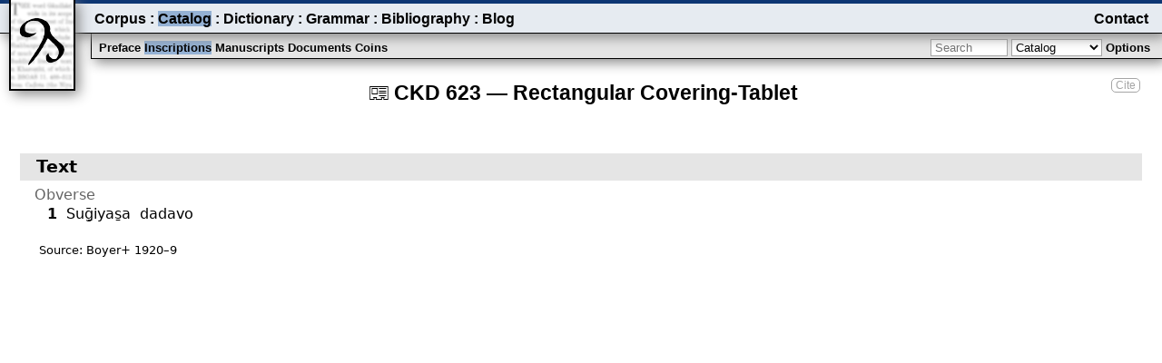

--- FILE ---
content_type: text/html; charset=UTF-8
request_url: https://gandhari.org/corpus/ckd0623
body_size: 1435
content:
 <!DOCTYPE html>
<html lang="en" xml:lang="en" xmlns="http://www.w3.org/1999/xhtml">
<head>
	<meta charset="utf-8">
	<meta name="viewport" content="width=device-width"/>
	<title>Gandhari.org – CKD&nbsp;623 — Rectangular Covering‐Tablet</title>
	<link rel="stylesheet" type="text/css" href="/main/plugins/dev/css/common.css.php" />
	<link rel="stylesheet" type="text/css" href="/main/plugins/dev/css/menu.css.php" />
	<link rel="stylesheet" type="text/css" href="/main/plugins/dev/css/catalog.css.php" />
	<script type="text/javascript">
        var sitebasepath="https://gandhari.org/main", dbName="gandhari",
        srchtypdelimiter=":", siteTitle="Gandhari.org – ";</script>
	<script type="text/javascript" src="/main/plugins/dev/js/common.js"></script>
	<script type="text/javascript" src="/main/plugins/dev/js/menu.js"></script>
	<script type="text/javascript" src="/main/plugins/dev/js/catalog.js"></script>
</head>
<body id="body" class="body" onload="initCatalog('{…textid…:…1798…,…txtitmid…:…1772…,…seqid…:……,…refresh…:0,…section…:…Catalog…,…textref…:…CKD&nbsp;623…,…orderby…:null}')">
<div class="content">
		<div class="citeascontainer"><span class="citeas" onclick="citeas('Stefan Baums and Andrew Glass. 2002–. <i>Catalog of Gāndhārī Texts</i>. <a href=&quot;https://gandhari.org/catalog&quot;>https://gandhari.org/catalog</a>')">Cite</span></div>
	<div class="title">
		<span id="title" class="title">CKD&nbsp;623 — Rectangular Covering‐Tablet</span>
	</div>
	<div id="byline" class="hidden"></div>
	<div id="list" class="list"></div>
	<div id="resultscount" class="fixedBottomLeft"></div>
	<div id="stats" class="fixedBottomCenter"></div>
	<div id="credit" class="fixedBottomRight"></div>
	<div id="definition" class="hidden"></div>
	<input type="hidden" id="section" value="inscriptions"/>
	<input type="hidden" id="page" value="catalog"/>
	<div id="dismisslayer" class="hidden" onclick="showOptions()"></div>
	<div id="metadatalayer" class="hidden"></div>
	<div id="msgbox" class="hidden" ></div>
	<div id="submenubar" class="submenubar">
		<div class="submenu">
			<div id="submenu" class="sections">
				<span class="menuItem" onclick="switchSection('catalog','preface')" data-value="preface">Preface</span>
				<span class="menuItem submenuItemSelected" onclick="switchSection('catalog','inscriptions')" data-value="inscriptions">Inscriptions</span>
				<span class="menuItem" onclick="switchSection('catalog','manuscripts')" data-value="manuscripts">Manuscripts</span>
				<span class="menuItem" onclick="switchSection('catalog','documents')" data-value="documents">Documents</span>
				<span class="menuItem" onclick="switchSection('catalog','coins')" data-value="coins">Coins</span>
			</div>
			<div class="searchandfilter">
				<input id="searchBox" class="searchbox"
        name="searchstring" autocomplete="off" placeholder="Search" onkeydown="return onPress_Enter(event)" value="" />
				<select id="searchtype" class="searchtype" name="searchtype" onfocus="hideDismissLayer()">
					<option id="searchtypeC" value="C">Catalog</option>
					<option id="searchtypeW" value="W">Full Text</option>
				</select>
				<span class="optionsToggle menuItem" onclick="showOptions()" >Options</span>
			</div>
		</div>
		<form class="searchandfilter" action="/main/plugins/catalog/" method="post">
			<div id="options" class="hidden"></div>
		</form>
	</div>
	<div id="menubar" class="menubar">
		<div class="toggle"  onclick="showHideMenu()">
			<span id="toggleMenu" ></span>
		</div>
		<div id="menu" class="menu">
			<div class="menuItemsLeft">
			<span class="menuItem" onclick="switchPage('corpus')">Corpus</span>
			<span class="spacer"> : </span>
			<span class="menuItem menuItemSelected" onclick="switchPage('catalog')">Catalog</span>
			<span class="spacer"> : </span>
			<span class="menuItem" onclick="switchPage('dictionary')">Dictionary</span>
			<span class="spacer"> : </span>
			<span class="menuItem" onclick="switchPage('grammar')">Grammar</span>
			<span class="spacer"> : </span>
			<span class="menuItem" onclick="switchPage('bibliography')">Bibliography</span>
			<span class="spacer"> : </span>
			<span class="menuItem" onclick="switchPage('blog')">Blog</span>
			</div>
			<div class="menuItemsRight">
				<span class="menuItem"><a class="menuitem" href="https://gandhari.org/blog/?page_id=5">Contact</a></span>
			</div>
		</div>
	</div>
	<span onclick="switchPage('home')"><img class="logo" src="/main/plugins/dev/resources/gd_logo.png" alt="logo"/></span>
</div>
</body>
</html>


--- FILE ---
content_type: text/html; charset=UTF-8
request_url: https://gandhari.org/main/viewer/getTextViewer.php?db=gandhari&txtID=1798&seqID=&multiEd=1&hideTitle=1&catID=1&hAdjustPX=60
body_size: 4862
content:
 <!DOCTYPE html>
<html lang="en">
  <head>
    <meta http-equiv="Pragma" content="no-cache">
    <meta http-equiv="Cache-Control" content="no-cache">
    <meta http-equiv="Content-Type" content="text/html; charset=utf-8">
    <meta http-equiv="Lang" content="en">
    <title>CKD 623 — Rectangular Covering‐Tablet</title>
    <link rel="stylesheet" href="/jqwidget/jqwidgets/styles/jqx.base.css" type="text/css" />
    <link rel="stylesheet" href="/jqwidget/jqwidgets/styles/jqx.energyblue.css" type="text/css" />
        <link rel="stylesheet" href="../plugins/dev/css/readviewer.css" type="text/css" />
        <script src="/jquery/jquery-1.11.1.min.js"></script>
    <script src="/jqwidget/jqwidgets/jqxcore.js"></script>
    <script src="/jqwidget/jqwidgets/jqxtouch.js"></script>
    <script src="/jqwidget/jqwidgets/jqxdata.js"></script>
    <script src="/jqwidget/jqwidgets/jqxexpander.js"></script>
    <script src="/jqwidget/jqwidgets/jqxtooltip.js"></script>
    <script src="/jqwidget/jqwidgets/jqxcheckbox.js"></script>
    <script src="/jqwidget/jqwidgets/jqxbuttons.js"></script>
    <script src="/jqwidget/jqwidgets/jqxwindow.js"></script>
    <script src="../editors/js/utility.js"></script>
    <script src="../editors/js/debug.js"></script>
    <script src="./js/imageViewer.js"></script>
    <script type="text/javascript">
      var dbName = 'gandhari',imgViewer,
          srvbasepath="https://gandhari.org",
          hAdjustPX="60",
          basepath="https://gandhari.org/main",
          curEdnID = "1798",
          exportStaticBaseURL = "https://gandhari.org/main\/viewer\/exportTextViewer.php?db=gandhari&txtID=1798&multiEd=1&catID=1&xednIDs=1798",
          multiEdition = true,
          edStructHtmlByEdn = {'1798':"<div class=\"sideHeader seq22979\">Obverse<\/div><div class=\"physicalLineDiv\"><span class=\"lineHeader seq22979\">1<\/span><div class=\"physicalLineWrapperDiv\"><span class=\"grpTok seq22978 tok52336\">Su\u1e21\u0331iyas\u0331a<\/span><span class=\"grpTok seq22978 tok52337\">dadavo<\/span><\/div><\/div><div class=\"source edn1\"><span class=\"sourcelabel\">Source: <\/span><span class=\"sourceitem atb5874\">Boyer+ 1920\u20139<\/span><\/div>"},
          edFootnotesByEdn = {'1798':[]},//reset and calc'd in getEditionsStructuralViewHtml
          edGlossaryLookupByEdn = {'1798':{}},//calc'd for first edition assuming all editions are inclusive
          edFootnotes = edFootnotesByEdn[curEdnID],//get first edition
          edStructHtml = edStructHtmlByEdn[curEdnID],//get first edition
          edGlossaryLookup = edGlossaryLookupByEdn[curEdnID]//get first edition
,
          ednToEpiDownloadURLs = {"edn1798":"https:\/\/gandhari.org\/main\/services\/exportEditionToEpiDoc.php?db=gandhari&download=1&ednID=1798"},
          editionIsPublic = true,
          curEpidocDownloadURL = ednToEpiDownloadURLs["edn"+curEdnID]
;
    function closeAllPopups(e) {
      var $showing = $('.showing'), $body = $('body');
      if ($showing && $showing.length) {
        $showing.removeClass('showing');
        $showing.jqxTooltip('close'); //close other
      }
      if ($body.hasClass('showTOC')) {
        $body.removeClass('showTOC');
      }
      if (imgViewer) {
        if (imgViewer.$imgMenuPanel && imgViewer.$imgMenuPanel.hasClass('showMenu')) {
          imgViewer.$imgMenuPanel.removeClass('showMenu');
        }
        if (imgViewer.$blnMenuPanel && imgViewer.$blnMenuPanel.hasClass('showMenu')) {
          imgViewer.$blnMenuPanel.removeClass('showMenu');
        }
      }
    }

/**
* handle 'scroll' event for content div
*
* @param object e System event object
*
* @returns true|false
*/

    function viewScrollHandler(e) {
      var top = this.scrollTop + this.offsetTop, viewHeight = this.offsetHeight, minY, hdrSeqTag = null, $secHdrDivs,
          lineSeqTag = null, $lineLblSpans, lineFraction = 0, hdrFraction = 0, imgScrollData = null;
      e.stopImmediatePropagation();
      if (!this.supressSynchOnce) {
        DEBUG.log("event","scroll view top = "+top+" height = "+viewHeight);
        minY = 1000000;
        $lineLblSpans = $(this).find('span.linelabel');
        if ($lineLblSpans.length == 0) {
          $lineLblSpans = $(this).find('span.lineHeader');
        }
        if ($lineLblSpans.length) {
          $lineLblSpans.each(function(index,lblSpan) {
            if (lblSpan.offsetTop + lblSpan.offsetHeight > top) { //visible
              if (lblSpan.offsetTop < minY) {
                lineSeqTag = lblSpan.className.match(/seq\d+/)[0];
                minY = lblSpan.offsetTop;
                lineFraction = (top - lblSpan.offsetTop)/lblSpan.offsetHeight;
              }
            }
          });
        }
        minY = 1000000;
        $secHdrDivs = $(this).find('div.secHeader, div.section');
        if ($secHdrDivs.length) {
          $secHdrDivs.each(function(index,secDiv) {
            if (secDiv.offsetTop + secDiv.offsetHeight> top) { //visible
              if (secDiv.offsetTop < minY) {
                hdrSeqTag = secDiv.className.match(/seq\d+/)[0];
                minY = secDiv.offsetTop;
                hdrFraction = (top - secDiv.offsetTop)/secDiv.offsetHeight;
              }
            }
          });
        }
        closeAllPopups();
//        imgScrollData = this.getImageScrollData(segTag,lineFraction);
        if (lineSeqTag || hdrSeqTag) {
          $('.viewerContent').trigger('synchronize',[this.id,lineSeqTag,lineFraction,hdrSeqTag,hdrFraction,viewHeight,imgScrollData]);
        }
      } else {
        delete this.supressSynchOnce;
      }
      return false;
    };

    /**
    * handle 'synchronize' event for edit div
    *
    * @param object e System event object
    * @param string senderID Identifies the sending view pane for recursion control
    * @param string lineSeqTag tag of line sequence anchor nearest the top of the view
    * @param number lineFraction is the fraction of display viewed relative to the anchor entity
    * @param string hdrSeqTag tag of structure sequence anchor nearest the top of the view
    * @param number hdrFraction is the fraction of display viewed relative to the structure anchor entity
    */

    function synchronizeHandler(e,senderID,lineSeqTag,lineFraction,hdrSeqTag,hdrFraction,scrViewHeight,imgScrollData) {
      var $view = $(this), viewHeight = this.offsetHeight, $anchorElem, scrollElem, yAdjust, visFraction, newTop;
      if (senderID == this.id || !$view.parent().hasClass('syncScroll')) {
        return;
      }
//      DEBUG.log("event","synch request recieved by "+this.id+" from "+senderID+" with lseqID "+ lineSeqTag + (lineFraction?" with lfraction" + lineFraction:""));
//      DEBUG.log("event","synch request recieved by "+this.id+" from "+senderID+" with hseqID "+ hdrSeqTag + (hdrFraction?" with hfraction" + hdrFraction:""));
      $anchorElem = $('span.linelabel.'+lineSeqTag+':first',$view);
      visFraction = lineFraction;
      if (!$anchorElem || !$anchorElem.length) {
        $anchorElem = $('div.secHeader.'+hdrSeqTag+':first',$view);
        visFraction = hdrFraction;
      }
      if (!$anchorElem || !$anchorElem.length) {
        $anchorElem = $('div.section.'+hdrSeqTag+':first',$view);
        visFraction = hdrFraction;
      }
      if ($anchorElem && $anchorElem.length ==1) {
        scrollElem = $anchorElem.get(0);
        newTop = scrollElem.offsetTop - this.offsetTop + scrollElem.offsetHeight * visFraction;
        this.supressSynchOnce = true;
        $view.scrollTop(newTop);
      }
    };


      $(document).ready( function () {
        var
            $textViewer = $('#textViewer'),
            $textViewerHdr = $('#textViewerHdr'),
            $epidocDownloadLink = $('.epidocDownloadLink',$textViewerHdr),
            $textViewerContent = $('#textViewerContent')
,
           cntPanels = 1,
           avgContentPanelHeight = (($(window).height()-$('.headline').height())/cntPanels - $textViewerHdr.height() - hAdjustPX)
;
          $epidocDownloadLink.html('<div class="epidownloadbtndiv"/>');
          if (editionIsPublic) {
            $epidocDownloadLink.attr('href',curEpidocDownloadURL);
            if (!$epidocDownloadLink.hasClass('public')){
              $epidocDownloadLink.addClass('public');
            }
          } else {
            $epidocDownloadLink.attr('href',"#");
            if ($epidocDownloadLink.hasClass('public')){
              $epidocDownloadLink.removeClass('public');
            }
          }
//initialise textViewer
          $textViewer.jqxExpander({expanded:true,
                                    showArrow: false,
                                    expandAnimationDuration:50,
                                    collapseAnimationDuration:50});
          $textViewerHdr.unbind('click').bind('click', function(e) {
            if (e.target.nodeName === "A") {
              e.stopImmediatePropagation();
            }
          });
          $textViewerContent.height(''+avgContentPanelHeight+'px');

          function setTextViewHtmlandEvents(edStructHtml,edFootnotes,edGlossaryLookup) {
            $textViewerContent.html(edStructHtml);
            closeAllPopups();
            if (edFootnotes && typeof edFootnotes == 'object' && Object.keys(edFootnotes).length > 0) {
              $('.footnote,.reconstruction',$textViewerContent).unbind('click').bind('click', function(e) {
                var id = this.id, footnoteHtml, $showing;
                  footnoteHtml = (edFootnotes[id]?edFootnotes[id]:"unable to find footnote text or empty footnote");
                  $(this).jqxTooltip({content: '<div class="popupwrapperdiv">'+footnoteHtml+"</div>",
                                      trigger: 'click',
                                      showArrow: false,
                                      autoHide: false });
                  closeAllPopups();
                  $(this).unbind('close').bind('close', function(e) {
                    $(this).jqxTooltip('destroy');
                  });
                  $(this).jqxTooltip('open');
                  $(this).addClass('showing');
                  e.stopImmediatePropagation();
                  return false;
              });
            }
            $textViewerContent.unbind('click').bind('click', function(e) {
              closeAllPopups();
              $('.viewerContent').trigger('updateselection',[$textViewerContent.attr('id'),[]]);
            });
            $('.grpTok',$textViewerContent).unbind('click').bind('click',
              function(e) {
                var classes = $(this).attr("class"), entTag, entTags, lemTag, lemmaInfo, entGlossInfo,
                    popupHtml = null, $glossaryPopup;
                    //popupHtml = "No lemma info for " + $(this).text();
                if ( entTags = classes.match(/cmp\d+/)) {//use first cmp tag for tool tip
                  entTag = entTags[0];
                } else {
                  entTag = classes.match(/tok\d+/);
                  entTag = entTag[0];
                }

              var tooltip = this, msgWarning = '', savedata = {}, 
                  entGID = entTag.substr(0,3)+":"+entTag.substr(3);
              //setup data
              $.ajax({
                  type:"POST",
                  dataType: 'json',
                  url: basepath+'/plugins/dev/php/componentLoader.php?db='+dbName+'&strJSON={"globalID":"'+entGID+'","mode":"popup"}',
                  //data: savedata,
                  asynch: true,
                  success: function (data, status, xhr) {
                    if (typeof data == 'object' ) {
                      var popup = data.popup, lemSearch = (popup.hom?popup.hom:'') + (popup.lem?popup.lem+'.':''),
                          lemLink, lemURL, htmlLemma, inflect;
                      if (popup.lem) {
                        lemURL = basepath+'/plugins/dictionary/?search='+lemSearch;
                        lemLink = '<a target="lemDict" href="'+lemURL+'">'+popup.lem+'</a>';
                        
                        htmlLemma ='<div class="lemma">';
                        htmlLemma +=  '<span id="spanHomLem">';
                        htmlLemma +=  '<span id="gd3form_hom" class="lemsuper">'+(popup.hom?popup.hom:'')+'</span>';
                        htmlLemma +=   '<span id="gd3form_lem" class="lemma">'+(lemLink?lemLink:'')+'</span>';
                        htmlLemma +=   '</span>';
                        htmlLemma +=   '<span class="kharShow" id="nativeScript">'+((popup.native && popup.nativestate == "Show")?popup.native:'')+'</span>';
                        //    '<span class="id">'+
                        //      '<span id="lemID" value="'+popup.id?popup.id:''+'">['+popup.id?popup.id:''+']</span>'+
                        //    '</span>'+
                        htmlLemma +=   '</div>';
                        htmlLemma +=   '<div>';
                        htmlLemma +=     '<p>';
                        htmlLemma +=      '<span id="gd3form_etymology class="lemEtym">'+(popup.etymology?popup.etymology:'')+'</span>';
                        htmlLemma +=      '<span id="gd3form_phonetic class="lemPhonetic">'+(popup.phonetic?' ['+popup.phonetic+'] ':'')+'</span>';
                        htmlLemma +=      '<span id="gd3form_pos" class="lemPos">'+(popup.pos?popup.pos:'')+' </span>';
                        htmlLemma +=      '<span id="gd3form_def class="lemGLoss">'+(popup.def?popup.def:'')+'</span>';
                        htmlLemma +=    '</p>';
                        htmlLemma +=  '</div>';
                        if (popup.morphology) {
                          inflect = data.popup.morphology.match(/<span[^>]+>(.*)<\/span>/)[1].match(/(<span class="morph">[^<]*<\/span>)/g);
                          if (inflect.length) {
                            htmlLemma +=   '<div id="morphology" class="morphology">';
                            htmlLemma +=     '<p>';
                            htmlLemma +=         inflect.join(' ');
                            htmlLemma +=     '</p>';
                            htmlLemma +=   '</div>';   
                          }
                        }
                        if (popup.syntax) {
                          htmlLemma +=    '<div class="syntaxDependency">'+popup.syntax+'</div>';
                        }
                      }
                      $('.viewerContent').trigger('updateselection',[$textViewerContent.attr('id'),[entTag]]);
                      closeAllPopups();
                      //TODO syntax add code to highlight root word in transcription
                      if (htmlLemma) {
                        $glossExtraInfoDiv = $(tooltip).jqxTooltip({ content: '<div class="popupwrapperdiv">'+htmlLemma+"</div>",
                                                                  trigger: 'click',
                                                                  showArrow: false,
                                                                  autoHide: false });
                        $(tooltip).unbind('close').bind('close', function(e) {
                          $(tooltip).jqxTooltip('destroy');
                        });
                        $(tooltip).jqxTooltip('open');
                        $('.grpTok.'+entTag,$textViewerContent).addClass('showing');
                      }

                    }
                    if (data.errors) {
                      alert("An error occurred while trying to load component lemma. Error: " + data.errors.join());
                    }
                  },
                  error: function (xhr,status,error) {
                    // add record failed.
                    errStr = "Error while trying to load component lemma. Error: " + error;
                    DEBUG.log("err",errStr);
                    alert(errStr);
                  }
              });// end ajax

              e.stopImmediatePropagation();
              return false;
            });
          }
          setTextViewHtmlandEvents(edStructHtml,edFootnotes,edGlossaryLookup);
    /**
    * handle 'updateselection' event
    *
    * @param object e System event object
    * @param string senderID Identifies the sending editor pane for recursion control
    * @param string array selectionGIDs Global entity ids if entities hovered
    * @param string entTag Entity tag of selection
    */

    function updateSelectionHandler(e,senderID, selectionGIDs) {
      if (senderID == $textViewerContent.attr('id')) {
        return;
      }
      var i, id;
      DEBUG.log("event","selection changed recieved by edition View in "+$textViewerContent.attr('id')+" from "+senderID+" selected ids "+ selectionGIDs.join());
      closeAllPopups();
      //$(".selected", ednVE.contentDiv).removeClass("selected");
      if (selectionGIDs && selectionGIDs.length) {
        $.each(selectionGIDs, function(i,val) {
          var entity ,j,entTag;
          if (val && val.length) {
            entity = $('.'+val,$textViewerContent);
            if (entity && entity.length > 0) {
              entity.addClass("showing");
            }
//             else if (val.match(/^seq/) && ednVE.entTagsBySeqTag[val] && ednVE.entTagsBySeqTag[val].length) {
//              for (j in ednVE.entTagsBySeqTag[val]) {
//                entTag = ednVE.entTagsBySeqTag[val][j];
//                $('.'+entTag,$textViewerContent).addClass("showing");
//              }
//            }
          }
        });
      }
    };

            $textViewerContent.unbind('updateselection').bind('updateselection', updateSelectionHandler);

            //assign handler for all syllable elements
            $textViewerContent.unbind("scroll").bind("scroll", viewScrollHandler);

            $textViewerContent.unbind('synchronize').bind('synchronize', synchronizeHandler);


            $('.linkScroll').unbind('click').bind('click', function(e) {
              var $viewer = $(this).closest('.viewer');
              if ($viewer.hasClass('syncScroll')) {
                $viewer.removeClass('syncScroll');
                $(this).attr('title','sync scroll off');
              } else {
                $viewer.addClass('syncScroll');
                $(this).attr('title','sync scroll on');
              }
              e.stopImmediatePropagation();
              return false;
            });
      });
    </script>
  </head>
<body>
  </div>

    <div id="textViewer" class="viewer syncScroll">
      <div id="textViewerHdr" class="viewerHeader"><div class="viewerHeaderLabel"><button class="linkScroll" title="sync scroll on">&#x1F517;</button>Text</div></div>
      <div id="textViewerContent" class="viewerContent">test</div>
    </div>
</body>
</html>


--- FILE ---
content_type: text/css
request_url: https://gandhari.org/jqwidget/jqwidgets/styles/jqx.energyblue.css
body_size: 427
content:
.jqx-widget-content-energyblue{border-color: #a4bed4;}
.jqx-fill-state-normal-energyblue, .jqx-widget-header-energyblue{border-color:#a4bed4; background-color:#e0e9f5}
.jqx-fill-state-hover-energyblue{border-color:#a4bed4;  background-color:#cfdde9}
.jqx-fill-state-pressed-energyblue{border-color:#5e8cb3; background-color:#cfdde9}
.jqx-fill-state-focus-energyblue { border-color: #477396; }
.jqx-scrollbar-state-normal-energyblue, .jqx-grid-bottomright-energyblue, .jqx-panel-bottomright-energyblue, .jqx-listbox-bottomright-energyblue{background-color:#e0e9f5}
.jqx-widget-energyblue .jqx-grid-column-header-energyblue, .jqx-grid-cell-energyblue, .jqx-widget-energyblue .jqx-grid-cell-energyblue, .jqx-widget-energyblue .jqx-grid-group-cell-energyblue, .jqx-grid-group-cell-energyblue{border-color:#a4bed4}
.jqx-tabs-title-selected-bottom-energyblue, .jqx-tabs-selection-tracker-bottom-energyblue, .jqx-tabs-title-selected-top-energyblue, .jqx-tabs-selection-tracker-top-energyblue{border-color:#a4bed4; border-bottom:1px solid #fff; background:#fff}
.jqx-grid-cell-sort-alt-energyblue, .jqx-grid-cell-filter-alt-energyblue, .jqx-grid-cell-pinned-energyblue, .jqx-grid-cell-alt-energyblue, .jqx-grid-cell-sort-energyblue{ background-color:#e7eef8}
.jqx-grid-cell-selected-energyblue{ background-color:#cfdde9 !important;  color:#2b465e !important;}
.jqx-grid-cell-hover-energyblue{ background-color:#cfdde9 !important;}
.jqx-menu-vertical-energyblue{background: #e0e9f5;}
.jqx-layout-energyblue
{
    background-color: #a4bed4;
}

--- FILE ---
content_type: application/javascript
request_url: https://gandhari.org/main/viewer/js/imageViewer.js
body_size: 9809
content:
/**
* This file is part of the Research Environment for Ancient Documents (READ). For information on the authors
* and copyright holders of READ, please refer to the file AUTHORS in this distribution or
* at <https://github.com/readsoftware>.
*
* READ is free software: you can redistribute it and/or modify it under the terms of the
* GNU General Public License as published by the Free Software Foundation, either version 3 of the License,
* or (at your option) any later version.
*
* READ is distributed in the hope that it will be useful, but WITHOUT ANY WARRANTY;
* without even the implied warranty of MERCHANTABILITY or FITNESS FOR A PARTICULAR PURPOSE.
* See the GNU General Public License for more details.
*
* You should have received a copy of the GNU General Public License along with READ.
* If not, see <http://www.gnu.org/licenses/>.
*/
/**
* imageViewer object
*
* @author      Stephen White  <stephenawhite57@gmail.com>
* @copyright   @see AUTHORS in repository root <https://github.com/readsoftware/read>
* @link        https://github.com/readsoftware
* @version     1.0
* @license     @see COPYING in repository root or <http://www.gnu.org/licenses/>
* @package     READ Research Environment for Ancient Documents
* @subpackage  viewer
*/
var VIEWERS = VIEWERS || {};

/**
* Constructor for Image Viewer Object
*
* @type Object
*
* @param imgVCfg is a JSON object with the following possible properties
*  "imageCanvas" an HTML5 canvas element for displaying the image.
*  "imageEditDiv" an HTML DIV element where the editor UI (canvas object + tools) is or can be attached.
*  "initViewPercent" a number between 10 and 100 indication the initial percentage of the image to display.
*  "initViewOffset" a point indicating the image coordinate to place at the upperleft of the viewer
*  "navOpacity" a number from 10 to 100 indicating the opacity of the navigation panel
*  "navSizePercent" a number from 5 to 30 roughly indicating the size of the nav panel as a percentage of the viewer's size
*  "navPositionTop" a number pixels from the top to position the top of the nav panel
*  "navPositionLeft" a number pixels from the left to position the left of the nav panel
*
* @returns {ImageVE}

*/

VIEWERS.ImageViewer =  function(imgVCfg) {
  var imgV = this, imgFilename,imgSrc, posLookup, imgLookup, polygonLookup,
      imgContainerDiv = $('<div id="imgContainerDiv" />');
  //read configuration and set defaults
  this.config = imgVCfg;
  this.type = "ImageV";
  this.id = imgVCfg['id'] ? imgVCfg['id']: null;
  this.dbName = imgVCfg['dbName'] ? imgVCfg['dbName']: dbName;
  this.basepath = imgVCfg['basepath'] ? imgVCfg['basepath']: basepath;
  this.enableImageDownload = imgVCfg['imageDownload'] ? imgVCfg['imageDownload']:false;
  this.imgCanvas = imgVCfg['imageCanvas'] ? imgVCfg['imageCanvas']:null;
  this.zoomFactor = imgVCfg['zoomFactor'] ? imgVCfg['zoomFactor']:30;
  this.vpOffset = imgVCfg['initViewportOffset'] && !isNaN(imgVCfg['initViewportOffset'].x) && !isNaN(imgVCfg['initViewportOffset'].y) ? imgVCfg['initViewportOffset']:{x:0,y:0};
  this.zoomFactorRange = { min:2,max:250,inc:2 };
  this.imgViewContainer = imgVCfg['imgContainerDiv']?imgVCfg['imgContainerDiv']: $('#imageViewerContent').get(0);
  this.$imgViewHeader = imgVCfg['imgViewHeader']?imgVCfg['imgViewHeader']: $('#imageViewerHdr');
  this.polygons = [];
  this.syncY = this.newTop = 0;
  this.selectedPolygons = {};
  this.$downloadLink = $('<a href="#" " class="downloadlink" download/>');
  $('body').append(this.$downloadLink);
  this.viewAllPolygons = false; //intially hide any polygons
  posLookup = imgVCfg['posLookup']?imgVCfg['posLookup']: null;
  imgLookup = imgVCfg['imgLookup']?imgVCfg['imgLookup']: null;
  polygonLookup = imgVCfg['polygonLookup']?imgVCfg['polygonLookup']: null;
  this.initData(posLookup,imgLookup,polygonLookup);
  //create canvas if needed and attach to container
  if (!this.imgCanvas && this.imgViewContainer) {
    this.imgCanvas = document.createElement('canvas');
    this.imgCanvas.tabIndex = 1;
    this.imgViewContainer.appendChild(this.imgCanvas);
  }

  //adjust initial size of image canvas
  if (this.imgViewContainer) {
    this.imgCanvas.width = this.imgViewContainer.clientWidth;
    this.imgCanvas.height = this.imgViewContainer.clientHeight-30;
    //drag resize - note for smoother adjust change this to mousemove
    $(this.imgViewContainer).unbind('mouseup').bind('mouseup',function(e) {
              DEBUG.log("gen","resize called");
              if (imgV.image.height && imgV.image.width && (imgV.imgCanvas.width != imgV.imgViewContainer.clientWidth ||
                  imgV.imgCanvas.height != imgV.imgViewContainer.clientHeight)) {
                imgV.imgCanvas.width = imgV.imgViewContainer.clientWidth;
                imgV.imgCanvas.height = imgV.imgViewContainer.clientHeight-30;
                imgV.imgContext = imgV.imgCanvas.getContext('2d');
                imgV.imgContext.imageSmoothingEnabled = false;
                imgV.vpSize.width = imgV.imgCanvas.width *100 / imgV.zoomFactor;
                imgV.vpSize.height = imgV.imgCanvas.height *100 / imgV.zoomFactor;
                imgV.draw();
              }
    });
  }
  //setup canvas and context
  this.imgCanvas.className = "imgCanvas";

  this.imgCanvas.onmouseleave = function(e) {
    delete this.focusMode;
  };
  this.imgCanvas.onmouseenter = function(e) {
    if (!this.focusMode) {
      this.focusMode = "mouseIn";
    }
  };

  //setup image ui tools
  if (this.imgViewContainer) {
    this.$resSourceDiv = $('<div class="sourceLine">Source: unknown</div>');
    $(this.imgViewContainer).append(this.$resSourceDiv);
  }
  if (this.$imgViewHeader) {
    this.$baselineMenu = $('<div id="imgVBlnMenu" class="menuLabelDiv" title="Select baseline to view">Linked</div>');
    this.$imgViewHeader.append(this.$baselineMenu);
    this.$blnMenuPanel = $('<div id="baselines" class="menuPanel" />');
    $('body').append(this.$blnMenuPanel);
    this.$imgMenu = $('<div id="imgVImgMenu" class="menuLabelDiv" title="Select Img to view">Other</div>');
    this.$imgViewHeader.append(this.$imgMenu);
    this.$imgMenuPanel = $('<div id="images" class="menuPanel"/>');
    $('body').append(this.$imgMenuPanel);
    this.$zoomDIV = $('<div class="zoomUI"><div id="zoomOut" title="Zoom Out" class="zoomButton">-</div><div id="zoomIn" title="Zoom In" class="zoomButton">+</div></div>').get(0);
    this.$imgViewHeader.append(this.$zoomDIV);
    this.initImageUI();
  }
  return this;
};

/**
* put your comment there...
*
* @type Object
*/
VIEWERS.ImageViewer.prototype = {
  // configure all values that require the dom image and view elements to be loaded first.

/**
* put your comment there...
*
*/

  initData: function(posLookup,imgLookup,polygonLookup) {
    this.posLookup = posLookup;
    this.imgLookup = imgLookup;
    this.polygonLookup = polygonLookup;
    this.polygons = [];
    this.imgSrc = null;
    this.syncY = this.newTop = 0;
    this.selectedPolygons = {};
    this.viewAllPolygons = false; //intially hide any polygons
    //******** viewer change  DATA lookup URL by blnID/imgID
    if (this.imgLookup && this.imgLookup.bln && Object.keys(this.imgLookup.bln).length) {
      this.entTag = Object.keys(this.imgLookup.bln)[0];
      this.imgInfo = this.imgLookup.bln[this.entTag];
      this.imgSrc = this.imgInfo['url'];
    } else if (this.imgLookup && this.imgLookup.img && Object.keys(this.imgLookup.img).length) {
      this.entTag = Object.keys(this.imgLookup.img)[0];
      this.imgInfo = this.imgLookup.img[this.entTag];
      this.imgSrc = this.imgInfo['url'];
    }
    if (this.imgSrc) {
      this.imgFilename = this.imgSrc.substring(this.imgSrc.lastIndexOf("/")+1);
    }
  },


  initImageUI: function() {
    var imgV = this, blnImgTags = [], otherImgTags = [],sourceNames = [], atbID;
    if (this.$resSourceDiv && this.imgInfo) {
      this.imgTitle = this.imgInfo.title;
      if (this.imgInfo.source && Object.keys(this.imgInfo.source).length) {
        for (atbID in this.imgInfo.source) {
          var sourceName = this.imgInfo.source[atbID];
          sourceName = sourceName.replace('_',' ');
          sourceNames.push(sourceName);
        }
      } else {
        sourceNames.push("unknown");
      }
      this.$resSourceDiv.html((this.imgTitle?('('+this.imgTitle+')'):'')+' Source: '+sourceNames.join(','));
    }
    //clear menu panels
    this.$blnMenuPanel.html("");
    this.$imgMenuPanel.html("");
    //setup menus from lookup data
    if (this.imgLookup && this.imgLookup.bln && Object.keys(this.imgLookup.bln).length) {
      imgV.$baselineMenu.addClass('showMenu');
      for (lkupID in this.imgLookup.bln) {
        blnInfo = this.imgLookup.bln[lkupID];
        blnID = lkupID.substr(3);
        resLabel = blnInfo.title;
        blnImgTags.push(blnInfo.imgTag);
        elemID = "blnLkupID" + lkupID;
        thumbUrl = (blnInfo.thumbUrl?blnInfo.thumbUrl:blnInfo.url);
        downloadURL = (this.basepath?this.basepath:'')+'/services/downloadImage.php?'+
                      (this.dbName?'db='+this.dbName+'&':'')+
                      (blnInfo.url?'url='+blnInfo.url:'blnID='+blnID);
        $resDiv =$('<div id="'+elemID+'" class="imgmenuresource"><img src="'+thumbUrl+'" class="resImageIconBtn"/>' +
                    resLabel +(this.enableImageDownload?'<a href="'+downloadURL+'" download title="Download '+resLabel+'"><div class="downloadbtndiv"/></a>':'')+'</div>');//&#x2193;</a></div>');
        $resDiv.prop('lkupID',lkupID);
        $resDiv.unbind('click').bind('click', function(e) {
          var lkupID = $(this).prop('lkupID');
          if (!$(e.target).hasClass('downloadbtndiv')) {
            imgV.loadBaselineAt(lkupID, {x:(imgV.vpLoc?imgV.vpLoc.x:0), y:0});
            imgV.$blnMenuPanel.removeClass('showMenu');
            e.stopImmediatePropagation();
            return false;
          } else {
            setTimeout(function(){ imgV.$blnMenuPanel.removeClass('showMenu');},500);
          }
        });
        this.$blnMenuPanel.append($resDiv);
      }
      this.$baselineMenu.unbind('click').bind('click', function(e) {
        var offset = imgV.$baselineMenu.offset();
        imgV.$blnMenuPanel.css('left',""+(offset.left)+"px");
        imgV.$blnMenuPanel.css('top',""+(offset.top+20)+"px");
        if (imgV.$imgMenuPanel && imgV.$imgMenuPanel.hasClass('showMenu')) {
          imgV.$imgMenuPanel.removeClass('showMenu');
        }
        imgV.$blnMenuPanel.toggleClass('showMenu');
        imgV.$blnMenuPanel.focus();
        e.stopImmediatePropagation();
        return false;
      });
        this.$blnMenuPanel.unbind('blur').bind('blur', function(e) {
          if ($(this).hasClass('showMenu')) {
            $(this).removeClass('showMenu');
          }
          e.stopImmediatePropagation();
          return false;
        });
    } else {
      imgV.$baselineMenu.removeClass('showMenu');
    }
    if (this.imgLookup && this.imgLookup.img && Object.keys(this.imgLookup.img).length) {
      for (lkupID in this.imgLookup.img) {
        if (blnImgTags.indexOf(lkupID) == -1){//non baseline image so other
          otherImgTags.push(lkupID);
        }
      }
      if (otherImgTags.length > 0) {
        imgV.$imgMenu.addClass('showMenu');
        for (otherIndex in otherImgTags) {
          lkupID = otherImgTags[otherIndex];
          imgID = lkupID.substr(3);
          imgInfo = this.imgLookup.img[lkupID];
          resLabel = imgInfo.title;
          elemID = "imgLkupID" + lkupID;
          thumbUrl = (imgInfo.thumbUrl?imgInfo.thumbUrl:imgInfo.url);
          downloadURL = (this.basepath?this.basepath:'')+'/services/downloadImage.php?'+
                        (this.dbName?'db='+this.dbName+'&':'')+
                        (imgInfo.url?'url='+imgInfo.url:'imgID='+imgID);
          $resDiv =$('<div id="'+elemID+'" class="imgmenuresource"><img src="'+thumbUrl+'" class="resImageIconBtn"/>' +
                      resLabel +(this.enableImageDownload?'<a href="'+downloadURL+'" download title="Download '+resLabel+'"><div class="downloadbtndiv"/></a>':'')+'</div>');//&#x2193;</a></div>');
          $resDiv.prop('lkupID',lkupID);
          $resDiv.unbind('click').bind('click', function(e) {
            var lkupID = $(this).prop('lkupID');
            if (!$(e.target).hasClass('downloadbtndiv')) {
              imgV.loadImage(lkupID);
              imgV.$imgMenuPanel.removeClass('showMenu');
              e.stopImmediatePropagation();
              return false;
            } else {
              setTimeout(function(){ imgV.$imgMenuPanel.removeClass('showMenu');},500);
            }
         });
          this.$imgMenuPanel.append($resDiv);
        }
        this.$imgMenu.unbind('click').bind('click', function(e) {
          var offset = imgV.$imgMenu.offset();
          imgV.$imgMenuPanel.css('left',""+(offset.left)+"px");
          imgV.$imgMenuPanel.css('top',""+(offset.top+20)+"px");
          if (imgV.$blnMenuPanel && imgV.$blnMenuPanel.hasClass('showMenu')) {
            imgV.$blnMenuPanel.removeClass('showMenu');
          }
          imgV.$imgMenuPanel.toggleClass('showMenu');
          imgV.$imgMenuPanel.focus();
          e.stopImmediatePropagation();
          return false;
        });
        this.$imgMenuPanel.unbind('blur').bind('blur', function(e) {
          if ($(this).hasClass('showMenu')) {
            $(this).removeClass('showMenu');
          }
          e.stopImmediatePropagation();
          return false;
        });
      } else {
        imgV.$imgMenu.removeClass('showMenu');
      }
    } else {
      imgV.$imgMenu.removeClass('showMenu');
    }
    if (! this.image) {
      this.image = new Image();
      this.image.onload = function(e) {
        imgV.loadWordPolygons();
        imgV.imgContext = imgV.imgCanvas.getContext('2d');
        imgV.imgContext.imageSmoothingEnabled = false;
        imgV.initImage();
      };
//      this.image.crossOrigin = "anonymous";
    }
    if (this.image.src != this.imgSrc) {
      this.image.src = this.imgSrc;
    } else {
      imgV.loadWordPolygons();
      imgV.initImage();
    }
  },


/**
* put your comment there...
*
*/

  initImage: function() {
    this.imgAspectRatio = this.image.width/this.image.height;
    this.addEventHandlers();
    this.initViewport();
    this.draw();
  },


/**
* put your comment there...
*
*/

  loadBaselineAt: function(blnTag, offset) {
    var sourceNames = [], atbID,
        blnInfo = this.imgLookup.bln[blnTag];
    this.imgInfo = blnInfo;
    this.entTag = blnInfo.tag;
    if (offset && (offset.x || offset.x == 0) && (offset.y || offset.y == 0)) {
      this.vpOffset.x = !isNaN(offset.x)?offset.x:0;
      this.vpOffset.y = !isNaN(offset.y)?offset.y:0;
    }
    this.image.src = blnInfo.url;
    this.imgTitle = blnInfo.title;
    if (blnInfo.source && Object.keys(blnInfo.source).length) {
      for (atbID in blnInfo.source) {
        var sourceName = blnInfo.source[atbID];
        sourceName = sourceName.replace('_',' ');
        sourceNames.push(sourceName);
    }
    } else {
      sourceNames.push("unknown");
    }
    this.$resSourceDiv.html((this.imgTitle?('('+this.imgTitle+')'):'')+' Source: '+sourceNames.join(','));
  },


/**
* put your comment there...
*
*/

  loadImage: function(imgTag) {
    var sourceNames = [], atbID,
        imgInfo = this.imgLookup.img[imgTag];
    this.imgInfo = imgInfo;
    this.entTag = imgInfo.tag;
    this.vpOffset.x = 0;
    this.vpOffset.y = 0;
    this.image.src = imgInfo.url;
    this.imgTitle = imgInfo.title;
    if (imgInfo.source && Object.keys(imgInfo.source).length) {
      for (atbID in imgInfo.source) {
        var sourceName = imgInfo.source[atbID];
        sourceName = sourceName.replace('_',' ');
        sourceNames.push(sourceName);
      }
    } else {
      sourceNames.push("unknown");
    }
    this.$resSourceDiv.html((this.imgTitle?('('+this.imgTitle+')'):'')+' Source: '+sourceNames.join(','));
  },


/**
* put your comment there...
*
*/

  loadWordPolygons: function () {
    this.polygons = [];
    this.selectedPolygons = {};
    if (this.entTag && this.polygonLookup && this.polygonLookup[this.entTag] &&
        Object.keys(this.polygonLookup[this.entTag]).length > 0) {
      for (wordTag in this.polygonLookup[this.entTag]) {
        polygons = this.polygonLookup[this.entTag][wordTag];
        if (polygons.length > 1) {//multiple polygons so find centroid of centriods
          centers = [];
          for (i in polygons) {
            centers.push(UTILITY.getCentroid(polygons[i]));
          }
          center = UTILITY.getCentroid(centers);
        } else if (polygons.length == 1) {
          center = UTILITY.getCentroid(polygons[0])
        } else {
          center = null;
        }
        this.addImagePolygon(polygons,wordTag,false,[wordTag],center,null);//WARNING!! todo code change boundary can be multiple polygons
      }
    }
 },


/**
* put your comment there...
*
*/

  resize: function () {
    this.initImage();
  },


/**
* sets the focus on the canvas element
*
*/

  setFocus: function () {
    this.imgCanvas.focus();
  },


/**
* put your comment there...
*
*/

  initViewport: function () {
    var vpWidth ,vpHeight;
    //this.zoomFactor = this.imgCanvas.width/this.image.width * 100;

    vpWidth  = this.imgCanvas.width *100 / this.zoomFactor;
    vpHeight = this.imgCanvas.height *100 / this.zoomFactor;
    this.vpSize = { width: vpWidth || 500, height: vpHeight };
    this.vpMaxLoc = { x: this.image.width, y: this.image.height };
    this.vpLoc = { x: 0, y: 0 };
    this.vpLastLoc =  { x: 0, y: 0 };
  },


/**
* put your comment there...
*
* @param polygons
*/

  setImagePolygons: function (polygons) {
    //todo add code to validate the polygon array
    this.polygons = polygons;
  },


/**
* put your comment there...
*
* @param polygons
*/

  getImagePolygons: function (polygons) {
    //todo add code to validate the polygon array
    return this.polygons;
  },


/**
* put your comment there...
*
* @param index
*/

  getImagePolygonAt: function (index) {
    if (index == 0 || isNaN(index) || index > this.polygons.length) return null;
    return this.polygons[index-1];
  },


/**
* put your comment there...
*
* @param label
*/

  getImagePolygonByName: function (label) {
    var index = this.polygonLookup[label];
    return this.polygons[index-1];
  },


/**
* put your comment there...
*
* @param label
*/

  getIndexbyPolygonName: function (label) {
    var imgV = this, index = null;
    if (this.polygonLookup[label]) {
      index = this.polygonLookup[label];
    } else if (label.match(/seg/)) { //check mapped segments
      segment = this.dataMgr.getEntityFromGID(label);
      if (segment && segment.mappedSegIDs && segment.mappedSegIDs.length) {
        $.each(segment.mappedSegIDs, function(i,val) {
          if (!index && imgV.polygonLookup['seg'+val]) {
            index = imgV.polygonLookup['seg'+val];
          }
        });
      }
    }
    return index;
  },


/**
* put your comment there...
*
* @param polygon
* @param label
* @param visible
* @param linkIDs
* @param center
*/

  addImagePolygon: function (polygons,label,visible,linkIDs,center,ordinal) {
    //todo add code to validate the polygon
    var clr = "cyan";
    if (!linkIDs){
      clr = "magenta";
    }
    this.polygons.push({polygons:polygons,
                        center: center,
                        order: ordinal?ordinal:null,
                        color:clr,
                        width:1, //polygon width
                        label:label,
                        hidden:(visible?false:true),
                        linkIDs:linkIDs});
    this.polygonLookup[label] = this.polygons.length;
    return this.polygons.length;
  },


/**
* put your comment there...
*
* @param label
*/

  removeImagePolygon: function (label) {
    //todo add code to validate the polygon
    var i = this.polygonLookup[label],pIndex = i-1, polygon, segTag;
    if (i && this.polygons.length >= i){
      for (;i < this.polygons.length; i++) {
        polygon = this.polygons[i];
        segTag = polygon.label;
        this.polygonLookup[segTag] = this.polygonLookup[segTag]-1;
      }
      delete this.polygonLookup[label];
      this.polygons.splice(pIndex,1);
    }
  },


/**
* put your comment there...
*
* @returns {Array}
*/

  getSelectedPolygonLabels: function () {
    var labels = [],i;
    for(i in this.selectedPolygons) {
      labels.push(i);
    }
    return labels;
  },


/**
* put your comment there...
*
* @param label
*/

  selectPolygonByName: function (label) {
    var imgV = this;
    if (this.polygonLookup[label]) {
      this.selectedPolygons[label] = 1;
    } else if (label.match(/seg/)) { //check mapped segments
      segment = this.dataMgr.getEntityFromGID(label);
      if (segment && segment.mappedSegIDs && segment.mappedSegIDs.length) {
        $.each(segment.mappedSegIDs, function(i,val) {
          if (imgV.polygonLookup['seg'+val]) {
            imgV.selectedPolygons['seg'+val] = 1;
          }
        });
      }
    }
  },


/**
* put your comment there...
*
*/

  unselectAllPolygons: function () {
    this.selectedPolygons ={};
  },


/**
* put your comment there...
*
* @param index
* @param hilite
*/

  setImagePolygonHilite: function(index,hilite){
    if (index === null || index == 0 || isNaN(index) || index > this.polygons.length) return;
    if (hilite || hilite === false) {
      this.polygons[index-1].hilite = hilite;
    }
  },


/**
* put your comment there...
*
*/

  getImageSrc: function () {
    return this.image.src;
  },


/**
* put your comment there...
*
* @param src
*/

  setImageSrc: function (src) {//note that this will trigger onload which calls init.
    this.image.src = src;
  },


/**
* put your comment there...
*
* @param mouse
* @param offset
*/

  moveViewport: function(mouse, offset) {
    this.vpLoc.x = Math.max(0, Math.min(mouse[0] - offset[0], this.vpMaxLoc.x));
    this.vpLoc.y = Math.max(0, Math.min(mouse[1] - offset[1], this.vpMaxLoc.y));
    this.vpLastLoc.x = this.vpLoc.x;
    this.vpLastLoc.y = this.vpLoc.y;
  },


/**
* put your comment there...
*
* @param deltaX
* @param deltaY
*/

  moveViewportRelative: function(deltaX, deltaY) {
    this.vpLoc.x = Math.max(0, Math.min(this.vpLastLoc.x + deltaX, this.vpMaxLoc.x-this.vpSize.width));
    this.vpLoc.y = Math.max(0, Math.min(this.vpLastLoc.y + deltaY, this.vpMaxLoc.y-this.vpSize.height));
    this.vpLastLoc.x = this.vpLoc.x;
    this.vpLastLoc.y = this.vpLoc.y;
  },


/**
* put your comment there...
*
* @param posY
*/

  moveViewportToImagePosY: function(posY) {
    this.vpLoc.y = Math.max(0, Math.min(posY, this.vpMaxLoc.y));
    this.vpLastLoc.y = this.vpLoc.y;
  },


/**
* put your comment there...
*
* @param refViewCorner
*/

  findNearestPoly: function (refType,visibleOnly) {
    var imgV = this,
        x = imgV.vpLoc.x * imgV.image.width / imgV.imgCanvas.width,
        y = imgV.vpLoc.y * imgV.image.height / imgV.imgCanvas.height,
        xmax = (imgV.vpSize.width + imgV.vpLoc.x) * imgV.image.width / imgV.imgCanvas.width,
        ymax = (imgV.vpSize.height + imgV.vpLoc.y) * imgV.image.height / imgV.imgCanvas.height,
        xpos,ypos,candidatePoly = null, minDist = 1000, i, polygon, dist;
    switch (refType) {
      case "bottomleft":
          xpos = x;
          ypos = ymax;
        break;
      case "bottomright":
          xpos = xmax;
          ypos = ymax;
        break;
      case "topline":
          xpos = x;
          ypos = y;
        break;
      case "topleft":
          xpos = x;
          ypos = y;
        break;
      case "topright":
      default:
          xpos = xmax;
          ypos = y;
        break;
    }
    //foreach polygon
    for (i=0; i < this.polygons.length; i++) {
      polygon = this.polygons[i];
      xctr = polygon.center[0];
      yctr = polygon.center[1];
      //if visible
      if ( !visibleOnly || !isNaN(xctr) && !isNaN(yctr) && x <= xctr && xctr <= xmax&& y <= yctr && yctr <= ymax) {
        //find distance
        if (refType == "topline") {//use absolute y delta
          dist = Math.sqrt((xctr - xpos)*(xctr - xpos)+(yctr - ypos)*(yctr - ypos));
        } else {
          dist = Math.abs(yctr - ypos);
        }
        //if distance is min the save as candidate
        if (dist < minDist) {
          candidatePoly = polygon;
          minDist = dist;
        }
      }
    }
    DEBUG.log("data","Found visible Segment #"+(candidatePoly?candidatePoly.label:"none found")+" in "+refType + visibleOnly?" only visible":"");
    return candidatePoly;
  },


/**
* put your comment there...
*
* @param ctx
* @param x
* @param y
* @param rx
* @param ry
* @param rw
* @param rh
*/

  pointInRect: function (ctx, x, y, rx, ry, rw, rh) {
    ctx.beginPath();
    ctx.rect( rx, ry, rw, rh);
    return ctx.isPointInPath(x, y);
  },


/**
* put your comment there...
*
* @param ctx
* @param x
* @param y
* @param path
*/

  pointInPath: function (ctx, x, y,path) {
    ctx.beginPath();
    ctx.moveTo(path[0][0],path[0][1]);
    for (i=1; i < path.length; i++) {
      ctx.lineTo(path[i][0],path[i][1]);
    }
    ctx.closePath();
    return ctx.isPointInPath(x, y);
  },


/**
* put your comment there...
*
* @param x
* @param y
*
* @returns {Array}
*/

  hitTestPolygons: function ( x, y) {
    var i,j,polygonObj, hitPolyIndices = [], polygons,
        cnt = this.polygons.length;
    for (i=0; i < cnt; i++) {
      polygonObj = this.polygons[i];
      polygons = polygonObj.polygons;
      for (j=0; j<polygons.length; j++) {
        if (this.pointInPath(this.imgContext,x,y,polygons[j])) {
          hitPolyIndices.push(i+1);// indices are store from 1 array is zero based
          break;
        }
      }
    }
    return hitPolyIndices;
  },


/**
* put your comment there...
*
* @param event
* @param canvas
*
* @returns {Array}
*/

  eventToCanvas: function(event,canvas) {
    var bbox = canvas.getBoundingClientRect(),clientX,clientY,i;
    if (event.clientX) {
      clientX = event.clientX;
      clientY = event.clientY;
      return [Math.round(clientX - bbox.left * (canvas.width  / bbox.width)),
              Math.round(clientY - bbox.top  * (canvas.height / bbox.height))];
    } else if (event.type.indexOf("touch") != -1 && event.originalEvent) {// todo add code for touch zoom
      clientX = event.originalEvent.touches[0].clientX;
      clientY = event.originalEvent.touches[0].clientY;
      return [Math.round(clientX - bbox.left * (canvas.width  / bbox.width)),
              Math.round(clientY - bbox.top  * (canvas.height / bbox.height))];
    } else {
      return [0,0];
    }
  },


/**
* put your comment there...
*
* @param object e System event object
*/

  handleWheel: function (e) {
    DEBUG.log("gen", "type: "+e.type+(e.code?" code: "+e.code:"")+" in imageVE handleWheel "+this.id+" with delta "+e.deltaX+","+e.deltaY);
    var e = window.event || e; // old IE
    var delta = Math.max(-1, Math.min(1, (e.deltaY || e.wheelDelta || -e.detail.y)));//detect direction
    if (isNaN(delta)) {
      e.preventDefault();
      return;
    }
    delta = -delta;
    var xScaleFactor = e.layerX/this.imgCanvas.width,
        yScaleFactor = e.layerY/this.imgCanvas.height,
    xNavAllign = xScaleFactor * this.vpSize.width + this.vpLoc.x,
    yNavAllign = yScaleFactor * this.vpSize.height + this.vpLoc.y;
    this.zoomFactor = Math.max(this.zoomFactorRange.min,
                              Math.min(this.zoomFactorRange.max,this.zoomFactor + ( this.zoomFactorRange.inc * delta)));
    var xNew = Math.round(xNavAllign - xScaleFactor * this.vpSize.width),
        yNew = Math.round(yNavAllign - yScaleFactor * this.vpSize.height);
    this.moveViewport([xNew,yNew], [0,0]);
    this.vpSize.width = this.imgCanvas.width *100 / this.zoomFactor;
    this.vpSize.height = this.imgCanvas.height *100 / this.zoomFactor;

    this.draw();
    DEBUG.log("gen", "delta="+delta+
                      " xScaleFactor="+xScaleFactor+
                      " yScaleFactor="+yScaleFactor+
                      " xNavAllign="+xNavAllign+
                      " yNavAllign="+yNavAllign+
                      " xNew="+xNew+
                      " yNew="+yNew+
                      " zoomFactor="+this.zoomFactor);
    e.preventDefault();//stop window scroll, for dual purpose could use CTRL key to disallow default
    return false;
  },


/**
* put your comment there...
*
* @returns int array representing the center point [x,y] of the viewport
*/

  getViewportCenter: function () {
    return [this.vpSize.width/2 + this.vpLoc.x, this.vpSize.height/2 + this.vpLoc.y];
  },

/**
* put your comment there...
*
* @param direction int indicates zoomin (+1) or zoomout (-1)
*/

  zoomCenter: function (direction) {
    this.zoomPoint(direction,this.getViewportCenter())
  },

/**
* put your comment there...
*
* @param direction
*/

  zoomPoint: function (direction, zoomPoint) {
    var xImgAllign = zoomPoint[0],
        yImgAllign = zoomPoint[1];
    this.zoomFactor = Math.max(this.zoomFactorRange.min,
                              Math.min(this.zoomFactorRange.max,this.zoomFactor + ( this.zoomFactorRange.inc * direction)));
    this.vpSize.width = this.imgCanvas.width *100 / this.zoomFactor;
    this.vpSize.height = this.imgCanvas.height *100 / this.zoomFactor;
    var xNew = Math.round(xImgAllign - this.vpSize.width/2),
        yNew = Math.round(yImgAllign - this.vpSize.height/2);
    this.moveViewport([xNew,yNew], [0,0]);
    this.draw();
  },


/**
*
*/

  addEventHandlers: function() {
    var imgV = this;
  // navDiv events
    $('#zoomOut',imgV.$zoomDIV).unbind('click').bind('click', function(e) {
        setTimeout(function() {imgV.zoomCenter.call(imgV,-1);},50);
        e.stopImmediatePropagation();
        return false;
      });

    $('#zoomIn',imgV.$zoomDIV).unbind('click').bind('click', function(e) {
        setTimeout(function() {imgV.zoomCenter.call(imgV,1);},50);
        e.stopImmediatePropagation();
        return false;
      });

    //image canvas events
    //focus
    imgV.imgCanvas.onmouseleave = function(e) {
      delete this.focusMode;
    };
    imgV.imgCanvas.onmouseenter = function(e) {
      if (!this.focusMode) {
        this.focusMode = "mouseIn";
      }
    };
    // wheel zoom
    imgV.imgCanvas.onwheel = function(e) {
      DEBUG.log("event", "type: "+e.type+(e.code?" code: "+e.code:"")+" in imageVE canvas "+imgV.id);
      imgV.handleWheel.call(imgV,e); //delegate passing imgV as context
    }
    imgV.imgCanvas.onmousewheel = function(e) {
      DEBUG.log("event", "type: "+e.type+(e.code?" code: "+e.code:"")+" in imageVE canvas "+imgV.id);
      imgV.handleWheel.call(imgV,e); //delegate passing imgV as context
    };
    imgV.imgCanvas.onkeydown = function(e) {
      var keyCode = (e.keyCode || e.which);
      if (keyCode > 36 && keyCode <41) {
        switch (e.keyCode || e.which) {
          case 38://'Up':
            if (e.ctrlKey || e.metaKey) {
              imgV.moveViewportRelative(0,-15);
            } else {
              imgV.moveViewportRelative(0,-2);
            }
            break;
          case 40://'Down':
            if (e.ctrlKey || e.metaKey) {
              imgV.moveViewportRelative(0,15);
            } else {
              imgV.moveViewportRelative(0,2);
            }
            break;
          case 37://"Left":
            if (e.ctrlKey || e.metaKey) {
              imgV.moveViewportRelative(-15,0);
            } else {
              imgV.moveViewportRelative(-2,0);
            }
            break;
          case 39://"Right":
            if (e.ctrlKey || e.metaKey) {
              imgV.moveViewportRelative(15,0);
            } else {
              imgV.moveViewportRelative(2,0);
            }
            break;
        }
        imgV.draw();
        e.stopImmediatePropagation();
        return false;
      }
    };
    imgV.imgCanvas.onkeypress = function(e) {
      var key = e.which == null?String.fromCharCode(e.keyCode):
                (e.which != 0 )?String.fromCharCode(e.which):null;
//      alert('-keypress img in imageVE '+key);
      if (key == '+' || key == '=') {
        imgV.zoomCenter.call(imgV,1);
      } else if (key == '-'){
        imgV.zoomCenter.call(imgV,-1);
      }
      e.stopImmediatePropagation();
      return false;
    };

    imgV.imgCanvas.ondblclick = function (e){
        var pt = imgV.eventToCanvas(e, imgV.imgCanvas);
        //adjust point to be image coordinates
        var x = imgV.vpLoc.x + imgV.vpSize.width/imgV.imgCanvas.width * pt[0],
            y = imgV.vpLoc.y + imgV.vpSize.height/imgV.imgCanvas.height * pt[1],
            i,index,gid,bBox;
        //hittest for target polygons
        var hitPolyIndices = imgV.hitTestPolygons(x,y);
        //unselect existing if no ctrl key pressed
        if (!e.ctrlKey || !e.metaKey) {
          imgV.selectedPolygons = {};
        }
        //add indices to selected array
        for (i=0; i < hitPolyIndices.length; i++) {
          index = hitPolyIndices[i];
          imgV.selectedPolygons[imgV.polygons[index -1].label] = 1;
        }
        //redraw
        imgV.drawImage();
        imgV.drawImagePolygons();
        $('.viewerContent').trigger('updateselection',[imgV.id,imgV.getSelectedPolygonLabels()]);
    };

    imgV.imgCanvas.onclick = function (e){
      var pt = imgV.eventToCanvas(e, imgV.imgCanvas);
      //adjust point to be image coordinates
      var x = imgV.vpLoc.x + imgV.vpSize.width/imgV.imgCanvas.width * pt[0],
          y = imgV.vpLoc.y + imgV.vpSize.height/imgV.imgCanvas.height * pt[1],
          i,index;
      if (!imgV.focusMode || imgV.focusMode != 'focused') {
        imgV.focusMode = 'focused';
        imgV.imgCanvas.focus();
      }
      if (closeAllPopups && typeof closeAllPopups == "function") {
        closeAllPopups();
      }
      if (imgV.$imgMenuPanel && imgV.$imgMenuPanel.hasClass('showMenu')) {
        imgV.$imgMenuPanel.removeClass('showMenu');
      }
      if (imgV.$blnMenuPanel && imgV.$blnMenuPanel.hasClass('showMenu')) {
        imgV.$blnMenuPanel.removeClass('showMenu');
      }
      if (e.ctrlKey || e.metaKey) {
        //hittest for target polygons
        var hitPolyIndices = imgV.hitTestPolygons(x,y);
        //add indices to selected array
        for (i=0; i < hitPolyIndices.length; i++) {
          index = hitPolyIndices[i];
          imgV.selectedPolygons[imgV.polygons[index -1].label] = 1;
        }
        //redraw
        imgV.drawImage();
        imgV.drawImagePolygons();
        $('.viewerContent').trigger('updateselection',[imgV.id,imgV.getSelectedPolygonLabels()]);
      }
    };

    imgV.rbRect,imgV.drgStart,imgV.rbImageData = null;
    $(imgV.imgCanvas).unbind("mousedown touchstart").bind("mousedown touchstart", function (e){
      DEBUG.log("event", "type: "+e.type+(e.code?" code: "+e.code:"")+" in imageVE canvas "+imgV.id);
      //set cursor to grabbing and flag dragnavigation
      if (e.buttons == 1 || e.type == "touchstart") { // left mouse button user might be doing drag navigation
        imgV.imgCanvas.style.cursor = 'pointer';
      //store drag start
        imgV.drgStart = imgV.eventToCanvas(e, imgV.imgCanvas);
        imgV.dragnav = 'down';
        e.preventDefault();
        return;
      }
    });

    $(imgV.imgCanvas).unbind("mousemove touchmove").bind("mousemove touchmove", function (e){
      DEBUG.log("event", "type: "+e.type+(e.code?" code: "+e.code:"")+" in imageVE canvas "+imgV.id);
      if (e.buttons == 1 || e.type == "touchmove") { // left mouse button with move user is drag navigation
        if (e.type == "touchmove" && e.originalEvent.touches.length > 1) {//2 or more touches so treat as zoom
          touchPoints = imgV.eventToCanvas(e, imgV.imgCanvas);
        } else {
          imgV.dragnav = 'move';
          imgV.imgCanvas.style.cursor = 'grabbing';
          //get new postion
          newPos = imgV.eventToCanvas(e, imgV.imgCanvas);
          //move image to new location
          imgV.moveViewportRelative((imgV.drgStart[0] - newPos[0])*100/imgV.zoomFactor,(imgV.drgStart[1] - newPos[1])*100/imgV.zoomFactor);
          imgV.drgStart = newPos;
          imgV.draw()
        }
      }
    });

    $(imgV.imgCanvas).unbind("mouseup touchend").bind("mouseup touchend", function (e){
      DEBUG.log("event", "type: "+e.type+(e.code?" code: "+e.code:"")+" in imageVE canvas "+imgV.id);
      if (imgV.dragnav == 'move' || imgV.dragnav == 'down') {
        delete imgV.dragnav;
        imgV.imgCanvas.style.cursor = 'crosshair';
        e.stopImmediatePropagation();
        return false;
      }
    });


/**
* put your comment there...
*
* @param object e System event object
* @param senderID
* @param selectionIDs
*/

    function updateSelectionHandler(e,senderID, selectionIDs) {
      if (senderID == imgV.id) {
        return;
      }
      DEBUG.log("event","selection changed received by imageVE in "+imgV.id+" from "+senderID+" selected ids "+ selectionIDs.join());
      imgV.unselectAllPolygons();
      if (selectionIDs && selectionIDs.length) {
        $.each(selectionIDs, function(i,val) {
          if (val && val.length) {
           imgV.selectPolygonByName(val);
          }
        });
      }
      imgV.drawImage();
      imgV.drawImagePolygons();
    };

    $(imgV.imgViewContainer).unbind('updateselection').bind('updateselection', updateSelectionHandler);


    /**
    * handle 'synchronize' event for img view
    *
    * @param object e System event object
    * @param string senderID Identifies the sending view pane for recursion control
    * @param string lineSeqTag tag of line sequence anchor nearest the top of the view
    * @param number lineFraction is the fraction of display viewed relative to the anchor entity
    * @param string hdrSeqTag tag of structure sequence anchor nearest the top of the view
    * @param number hdrFraction is the fraction of display viewed relative to the structure anchor entity
    */

    function imgSynchronizeHandler(e,senderID,lineSeqTag,lineFraction,hdrSeqTag,hdrFraction,scrViewHeight,imgScrollData) {
      var $view = $(this), newBln = null, newTop = null, imgPosHash = "", syncY;
      if (senderID == imgV.id || !$view.parent().hasClass('syncScroll') || imgV.entTag.match(/img/)) {
        return;
      }
//      DEBUG.log("event","synchronize recieved by imageV in "+imgV.id+" from "+senderID+" with line anchor seqID "+ lineSeqTag+" and visibility fraction "+lineFraction+" and with header anchor seqID "+ hdrSeqTag+" and visibility fraction "+hdrFraction+" screen view height "+scrViewHeight);
      if (imgV.posLookup) {
        if (lineSeqTag && imgV.posLookup.line[lineSeqTag]) {
          if (imgV.entTag != imgV.posLookup.line[lineSeqTag].blnTag) {
            newBln = imgV.posLookup.line[lineSeqTag].blnTag;
          }
          newTop = Math.max( 0, imgV.posLookup.line[lineSeqTag].y + imgV.posLookup.line[lineSeqTag].h * lineFraction);
          syncY =imgV.posLookup.line[lineSeqTag].y;
        }
        if (hdrSeqTag && imgV.posLookup.construct[hdrSeqTag]
            && (newTop == null ||
                imgV.posLookup.line[lineSeqTag].blnTag != imgV.posLookup.construct[hdrSeqTag].blnTag
                && Math.abs(hdrFraction) < Math.abs(lineFraction))) {
          newBln = null;
          if (imgV.entTag != imgV.posLookup.construct[hdrSeqTag].blnTag) {
            newBln = imgV.posLookup.construct[hdrSeqTag].blnTag;
          }
          newTop = Math.max( 0, imgV.posLookup.construct[hdrSeqTag].y + imgV.posLookup.construct[hdrSeqTag].h * hdrFraction);
          syncY =imgV.posLookup.construct[hdrSeqTag].y;
        }
      }
      imgV.unselectAllPolygons();
//      DEBUG.log("warn","synchronize lSegID:"+ lineSeqTag+"("+lineFraction+") hSeqID:"+ hdrSeqTag+"("+hdrFraction+")" );
//      DEBUG.log("warn","synchronize y:"+ imgV.syncY+"-"+syncY+"   newtop:"+ imgV.newTop+"-"+newTop+")");
      if (newBln || imgV.syncY >= syncY && imgV.newTop >= newTop || imgV.syncY <= syncY && imgV.newTop <= newTop) {
        imgV.syncY = syncY;
        imgV.newTop = newTop;
        if (!newBln && newTop != null) {
          imgV.moveViewportToImagePosY(newTop);
          imgV.draw();
        } else if (newTop != null){
          imgV.loadBaselineAt(newBln, {x:imgV.vpLoc.x, y:newTop});
        }
      }
    };

    $(imgV.imgViewContainer).unbind('synchronize').bind('synchronize', imgSynchronizeHandler);

  },


/**
* put your comment there...
*
*/

  drawImage: function() {
    this.imgContext.clearRect(0,0,this.imgCanvas.width,this.imgCanvas.height);
    this.imgContext.imageSmoothingEnabled = false;
    this.imgContext.drawImage(this.image,
      this.vpLoc.x ,
      this.vpLoc.y ,
      this.vpSize.width,
      this.vpSize.height,
      0, 0,
      this.imgCanvas.width,
      this.imgCanvas.height);
  },


/**
* put your comment there...
*
*/

  drawImagePolygons: function () {
    var imgV = this;
    if (!this.polygons || !this.polygons.length) return;
    this.imgContext.save();
    var i,j,k,polygonObj, polygons, polygon,
        offsetX = imgV.vpLoc.x * imgV.zoomFactor/100,// * imgV.imgCanvas.width / imgV.image.width,
        scaleX = imgV.imgCanvas.width/imgV.vpSize.width,//*imgV.imgCanvas.width/imgV.image.width,
        offsetY = imgV.vpLoc.y* imgV.zoomFactor/100,// * imgV.imgCanvas.height / imgV.image.height,
        scaleY = imgV.imgCanvas.height/imgV.vpSize.height;//*imgV.imgCanvas.height/imgV.image.height;
    this.imgContext.font = "1.4em arial";
    this.imgContext.textAlign = "center";
    this.imgContext.textBaseline = "middle";
    this.imgContext.lineWidth = 2;
    for(i=0;i<this.polygons.length; i++) {
      polygonObj = this.polygons[i];
      if (!polygonObj || polygonObj.hidden && !polygonObj.hilite && !this.selectedPolygons[polygonObj.label]) {
        continue;
      }
      if ( polygonObj.polygons && polygonObj.polygons.length ) {
        this.imgContext.strokeStyle =  polygonObj.color;
        polygons = polygonObj.polygons;
        for (j=0; j<polygons.length; j++) {
          this.imgContext.beginPath();
          polygon = polygons[j];
          this.imgContext.moveTo((polygon[0][0]*scaleX - offsetX),(polygon[0][1]*scaleY - offsetY));
          //this.imgContext.moveTo((polygon[0][0] - offsetX)*scaleX,(polygon[0][1] - offsetY)*scaleY);
          for (k=1; k < polygon.length; k++) {
            this.imgContext.lineTo((polygon[k][0]*scaleX - offsetX),(polygon[k][1]*scaleY - offsetY));
           // this.imgContext.lineTo((polygon[k][0] - offsetX)*scaleX,(polygon[k][1] - offsetY)*scaleY);
          }
          this.imgContext.closePath();
          this.imgContext.stroke();
        }
      }
    }
    this.imgContext.restore();
  },

/**
* put your comment there...
*
*/

  draw: function() {
    this.drawImage();
    this.drawImagePolygons();
  },

};



--- FILE ---
content_type: application/javascript
request_url: https://gandhari.org/main/editors/js/utility.js
body_size: 2196
content:
/**
* This file is part of the Research Environment for Ancient Documents (READ). For information on the authors
* and copyright holders of READ, please refer to the file AUTHORS in this distribution or
* at <https://github.com/readsoftware>.
*
* READ is free software: you can redistribute it and/or modify it under the terms of the
* GNU General Public License as published by the Free Software Foundation, either version 3 of the License,
* or (at your option) any later version.
*
* READ is distributed in the hope that it will be useful, but WITHOUT ANY WARRANTY;
* without even the implied warranty of MERCHANTABILITY or FITNESS FOR A PARTICULAR PURPOSE.
* See the GNU General Public License for more details.
*
* You should have received a copy of the GNU General Public License along with READ.
* If not, see <http://www.gnu.org/licenses/>.
*/
/**
* UTILITY functions
*
* @author      Stephen White  <stephenawhite57@gmail.com>
* @copyright   @see AUTHORS in repository root <https://github.com/readsoftware/read>
* @link        https://github.com/readsoftware
* @version     1.0
* @license     @see COPYING in repository root or <http://www.gnu.org/licenses/>
* @package     READ Research Environment for Ancient Documents
* @subpackage  Utility
*/
var UTILITY = UTILITY || {};

/**
* calculate bound rect for array of points
*
* @param int array $points of the form [x1,y1,x2,y2,...,xn,yn] or [[x1,y1],[x2,y2],...,[xn,yn]]
* @return NULL|array of int points starting from upper left to right to lower right to left
*/
  UTILITY.getBoundingRect = function (points) {
    var cnt = points?points.length:0, // find number of points
        i;
    if(!cnt) return null;
    var x1 = y1 = 10000000;//upper left
    var x2 = y2 = 0; // lower
    if ( points[0].constructor.name == "Array" && points[0].length === 2) {//tuples
      for(i=0;i<cnt;i++){
        x1 = Math.min(x1,points[i][0]);
        x2 = Math.max(x2,points[i][0]);
        y1 = Math.min(y1,points[i][1]);
        y2 = Math.max(y2,points[i][1]);
      }
      return [[x1,y1],[x2,y1],[x2,y2],[x1,y2]];
    }else{
      for(i=0;i<cnt;){
        x1 = Math.min(x1,points[i]);
        x2 = Math.max(x2,points[i]);
        y1 = Math.min(y1,points[i+1]);
        y2 = Math.max(y2,points[i+1]);
        i +=2;
      }
      return [x1,y1,x2,y1,x2,y2,x1,y2];
    }
  };

/**
* calculate centroid for array of points
*
* @param int array $points of the form [x1,y1,x2,y2,...,xn,yn] or [[x1,y1],[x2,y2],...,[xn,yn]]
* @return NULL|int point indicating the centroid of the points
*/
  UTILITY.getCentroid = function (points) {
    var cnt = points?points.length:0, // find number of points
        i;
    if(!cnt) return null;
    var x = y = 0; //center
    if ( points[0].constructor.name == "Array" && points[0].length === 2) {//tuples
      for(i=0;i<cnt;i++){
        x += points[i][0];
        y += points[i][1];
      }
    } else {
      for(i=0;i<cnt;i++){
        x += points[i];
        y += points[i+1];
      }
    }
    return [Math.round(x/cnt),Math.round(y/cnt)];
  };


/**
* put your comment there...
*
* @param points
* @param dX
* @param dY
* @param {Number} scaleFactor
*
* @returns {Array}
*/

  UTILITY.getTranslatedPoly = function (points, dX, dY, scaleFactor) {
    var poly = [];
    var i;
    if (!scaleFactor) {
      for(i=0;i<points.length;i++){
        poly.push([(points[i][0]+dX), (points[i][1]+dY)]);
      }
      return poly;
    } else {
      for(i=0;i<points.length;i++){
        poly.push([Math.round((points[i][0]+dX)*scaleFactor), Math.round((points[i][1]+dY)*scaleFactor)]);
      }
      return poly;
    }
  };


/**
* put your comment there...
*
* @param entA
* @param entB
*
* @returns {Object}
*/

  UTILITY.compareEntities = function (entA,entB) {
    if (typeof entA == "object" && typeof entB == "object") {
      if (entA.sort && !isNaN(entA.sort) && entB.sort && !isNaN(entB.sort)) {
        if (entA.sort < entB.sort) {
          return -1;
        } else if (entA.sort > entB.sort) {
          return 1;
        } else if (entA.sort2 && !isNaN(entA.sort2) && entB.sort2 && !isNaN(entB.sort2)) {//handle primary sort equal cases
          if (entA.sort2 < entB.sort2) {
            return -1;
          } else if (entA.sort2 > entB.sort2) {
            return 1;
          } else if (entA.order && !isNaN(entA.order) && entB.order && !isNaN(entB.order)) {//handle homograms
          if (entA.order < entB.order) {
            return -1;
          } else if (entA.order > entB.order) {
            return 1;
          }
        }
        }else if (entA.sort2 && !isNaN(entA.sort2) && !entB.sort2) {//A has secondary B does not
          return 1;
        }else if (!entA.sort2 && entB.sort2 && !isNaN(entB.sort2)) {//B has secondary A does not
          return -1;
        }
        return 0;//catch all sub case and return equals
      }
    }
    return false;//if A or B is not an object or doesn't have primary sort
  };

/**
* parse a string assuming a URI type query string
*   ?param=val&param2=val2
* parses window.location.search if no parameter string passed in and
* returns an object of { param:val, param2:val2}
* @param paramString
*
* @returns object contain all parameter name:value pairs
*/

  UTILITY.parseParams = function(paramString) {
    var i, nvPair, nvPairs, params = {};
    if (!paramString) {
        paramString = window.location.search;
    }
    if (paramString.charAt(0) == '?') {//remove ?
        paramString = paramString.substring(1);
    }
    nvPairs = paramString.split('&');
    for ( i=0; i < nvPairs.length; ++i) {
        nvPair = nvPairs[i].split('=');
        nvPair[0] = decodeURIComponent(nvPair[0]);
        if (nvPair[1]) {
            params[nvPair[0]] = decodeURIComponent(nvPair[1]);
        } else {
            params[nvPair[0]] = null;
        }
    }
    return params;
  };

  UTILITY.audioCtx = new (window.AudioContext || window.webkitAudioContext || window.audioContext);


/**
* put your comment there...
*
* @param typ
* @param dur
* @param freq
* @param vol
* @param cb
*/

  UTILITY.beep = function (typ, dur, freq, vol,  cb) {
    var audioCtx = UTILITY.audioCtx,
        objGain = audioCtx.createGain(),
        osc = audioCtx.createOscillator();
    osc.connect(objGain);
    objGain.connect(audioCtx.destination);
    dur = dur?dur:50;
    objGain.gain.value = vol?vol:0.3;
    osc.frequency.value = freq?freq:800;
    osc.type = typ?typ:'sine';
    if (cb){
      osc.onended = cb;
    }
    osc.start();
    setTimeout(function(){osc.stop()},dur);
};


--- FILE ---
content_type: application/javascript
request_url: https://gandhari.org/jqwidget/jqwidgets/jqxbuttons.js
body_size: 4805
content:
/*
jQWidgets v5.3.0 (2017-Sep)
Copyright (c) 2011-2017 jQWidgets.
License: https://jqwidgets.com/license/
*/

(function(a){a.jqx.cssroundedcorners=function(b){var c={all:"jqx-rc-all",top:"jqx-rc-t",bottom:"jqx-rc-b",left:"jqx-rc-l",right:"jqx-rc-r","top-right":"jqx-rc-tr","top-left":"jqx-rc-tl","bottom-right":"jqx-rc-br","bottom-left":"jqx-rc-bl"};for(prop in c){if(!c.hasOwnProperty(prop)){continue}if(b==prop){return c[prop]}}};a.jqx.jqxWidget("jqxButton","",{});a.extend(a.jqx._jqxButton.prototype,{defineInstance:function(){var b={type:"",cursor:"arrow",roundedCorners:"all",disabled:false,height:null,width:null,overrideTheme:false,enableHover:true,enableDefault:true,enablePressed:true,imgPosition:"center",imgSrc:"",imgWidth:16,imgHeight:16,value:null,textPosition:"",textImageRelation:"overlay",rtl:false,_ariaDisabled:false,_scrollAreaButton:false,template:"default",aria:{"aria-disabled":{name:"disabled",type:"boolean"}}};if(this===a.jqx._jqxButton.prototype){return b}a.extend(true,this,b);return b},_addImage:function(c){var g=this;if(g.element.nodeName.toLowerCase()=="input"||g.element.nodeName.toLowerCase()=="button"||g.element.nodeName.toLowerCase()=="div"){if(!g._img){g.field=g.element;if(g.field.className){g._className=g.field.className}var i={title:g.field.title};var j=null;if(g.field.getAttribute("value")){var j=g.field.getAttribute("value")}else{if(g.element.nodeName.toLowerCase()!="input"){var j=g.element.innerHTML}}if(g.value){j=g.value}if(g.field.id.length){i.id=g.field.id.replace(/[^\w]/g,"_")+"_"+c}else{i.id=a.jqx.utilities.createId()+"_"+c}var b=document.createElement("div");b.id=i.id;b.title=i.title;b.style.cssText=g.field.style.cssText;b.style.boxSizing="border-box";var f=document.createElement("img");f.setAttribute("src",g.imgSrc);f.setAttribute("width",g.imgWidth);f.setAttribute("height",g.imgHeight);b.appendChild(f);g._img=f;var l=document.createElement("span");if(j){l.innerHTML=j;g.value=j}b.appendChild(l);g._text=l;g.field.style.display="none";if(g.field.parentNode){g.field.parentNode.insertBefore(b,g.field.nextSibling)}var e=g.host.data();g.host=a(b);g.host.data(e);g.element=b;g.element.id=g.field.id;g.field.id=i.id;var k=new a(g.element);var h=new a(g.field);if(g._className){k.addClass(g._className);h.removeClass(g._className)}if(g.field.tabIndex){var d=g.field.tabIndex;g.field.tabIndex=-1;g.element.tabIndex=d}}else{g._img.setAttribute("src",g.imgSrc);g._img.setAttribute("width",g.imgWidth);g._img.setAttribute("height",g.imgHeight);g._text.innerHTML=g.value}if(!g.imgSrc){g._img.style.display="none"}else{g._img.style.display="inline"}if(!g.value){g._text.style.display="none"}else{g._text.style.display="inline"}g._positionTextAndImage()}},_positionTextAndImage:function(){var k=this;var r=k.element.offsetWidth;var q=k.element.offsetHeight;var m=k.imgWidth;var v=k.imgHeight;if(k.imgSrc==""){m=0;v=0}var f=k._text.offsetWidth;var b=k._text.offsetHeight;var i=4;var c=4;var l=4;var n=0;var u=0;switch(k.textImageRelation){case"imageBeforeText":case"textBeforeImage":n=m+f+2*l+i+2*c;u=Math.max(v,b)+2*l+i+2*c;break;case"imageAboveText":case"textAboveImage":n=Math.max(m,f)+2*l;u=v+b+i+2*l+2*c;break;case"overlay":n=Math.max(m,f)+2*l;u=Math.max(v,b)+2*l;break}if(!k.width){k.element.style.width=n+"px";r=n}if(!k.height){k.element.style.height=u+"px";q=u}k._img.style.position="absolute";k._text.style.position="absolute";k.element.style.position="relative";k.element.style.overflow="hidden";var e={};var z={};var s=function(E,D,G,C,F){if(D.width<C){D.width=C}if(D.height<F){D.height=F}switch(G){case"left":E.style.left=D.left+"px";E.style.top=D.top+D.height/2-F/2+"px";break;case"topLeft":E.style.left=D.left+"px";E.style.top=D.top+"px";break;case"bottomLeft":E.style.left=D.left+"px";E.style.top=D.top+D.height-F+"px";break;default:case"center":E.style.left=D.left+D.width/2-C/2+"px";E.style.top=D.top+D.height/2-F/2+"px";break;case"top":E.style.left=D.left+D.width/2-C/2+"px";E.style.top=D.top+"px";break;case"bottom":E.style.left=D.left+D.width/2-C/2+"px";E.style.top=D.top+D.height-F+"px";break;case"right":E.style.left=D.left+D.width-C+"px";E.style.top=D.top+D.height/2-F/2+"px";break;case"topRight":E.style.left=D.left+D.width-C+"px";E.style.top=D.top+"px";break;case"bottomRight":E.style.left=D.left+D.width-C+"px";E.style.top=D.top+D.height-F+"px";break}};var g=0;var p=0;var x=r;var j=q;var A=(x-g)/2;var y=(j-p)/2;var B=k._img;var o=k._text;var t=j-p;var d=x-g;g+=c;p+=c;x=x-c-2;d=d-2*c-2;t=t-2*c-2;switch(k.textImageRelation){case"imageBeforeText":switch(k.imgPosition){case"left":case"topLeft":case"bottomLeft":z={left:g,top:p,width:g+m,height:t};e={left:g+m+i,top:p,width:d-m-i,height:t};break;case"center":case"top":case"bottom":z={left:A-f/2-m/2-i/2,top:p,width:m,height:t};e={left:z.left+m+i,top:p,width:x-z.left-m-i,height:t};break;case"right":case"topRight":case"bottomRight":z={left:x-f-m-i,top:p,width:m,height:t};e={left:z.left+m+i,top:p,width:x-z.left-m-i,height:t};break}s(B,z,k.imgPosition,m,v);s(o,e,k.textPosition,f,b);break;case"textBeforeImage":switch(k.textPosition){case"left":case"topLeft":case"bottomLeft":e={left:g,top:p,width:g+f,height:t};z={left:g+f+i,top:p,width:d-f-i,height:t};break;case"center":case"top":case"bottom":e={left:A-f/2-m/2-i/2,top:p,width:f,height:t};z={left:e.left+f+i,top:p,width:x-e.left-f-i,height:t};break;case"right":case"topRight":case"bottomRight":e={left:x-f-m-i,top:p,width:f,height:t};z={left:e.left+f+i,top:p,width:x-e.left-f-i,height:t};break}s(B,z,k.imgPosition,m,v);s(o,e,k.textPosition,f,b);break;case"imageAboveText":switch(k.imgPosition){case"topRight":case"top":case"topLeft":z={left:g,top:p,width:d,height:v};e={left:g,top:p+v+i,width:d,height:t-v-i};break;case"left":case"center":case"right":z={left:g,top:y-v/2-b/2-i/2,width:d,height:v};e={left:g,top:z.top+i+v,width:d,height:t-z.top-i-v};break;case"bottomLeft":case"bottom":case"bottomRight":z={left:g,top:j-v-b-i,width:d,height:v};e={left:g,top:z.top+i+v,width:d,height:b};break}s(B,z,k.imgPosition,m,v);s(o,e,k.textPosition,f,b);break;case"textAboveImage":switch(k.textPosition){case"topRight":case"top":case"topLeft":e={left:g,top:p,width:d,height:b};z={left:g,top:p+b+i,width:d,height:t-b-i};break;case"left":case"center":case"right":e={left:g,top:y-v/2-b/2-i/2,width:d,height:b};z={left:g,top:e.top+i+b,width:d,height:t-e.top-i-b};break;case"bottomLeft":case"bottom":case"bottomRight":e={left:g,top:j-v-b-i,width:d,height:b};z={left:g,top:e.top+i+b,width:d,height:v};break}s(B,z,k.imgPosition,m,v);s(o,e,k.textPosition,f,b);break;case"overlay":default:e={left:g,top:p,width:d,height:t};z={left:g,top:p,width:d,height:t};s(B,z,k.imgPosition,m,v);s(o,e,k.textPosition,f,b);break}},createInstance:function(c){var e=this;e._setSize();e.buttonObj=new a(e.element);if(e.imgSrc!=""||e.textPosition!=""||(e.element.value&&e.element.value.indexOf("<")>=0)||e.value!=null){e.refresh();e._addImage("jqxButton");e.buttonObj=new a(e.element)}if(!e._ariaDisabled){e.element.setAttribute("role","button")}if(e.type!==""){e.element.setAttribute("type",e.type)}if(!e.overrideTheme){e.buttonObj.addClass(e.toThemeProperty(a.jqx.cssroundedcorners(e.roundedCorners)));if(e.enableDefault){e.buttonObj.addClass(e.toThemeProperty("jqx-button"))}e.buttonObj.addClass(e.toThemeProperty("jqx-widget"))}e.isTouchDevice=a.jqx.mobile.isTouchDevice();if(!e._ariaDisabled){a.jqx.aria(this)}if(e.cursor!="arrow"){if(!e.disabled){e.element.style.cursor=e.cursor}else{e.element.style.cursor="arrow"}}var g="mouseenter mouseleave mousedown focus blur";if(e._scrollAreaButton){var g="mousedown"}if(e.isTouchDevice){e.addHandler(e.host,a.jqx.mobile.getTouchEventName("touchstart"),function(h){e.isPressed=true;e.refresh()});e.addHandler(a(document),a.jqx.mobile.getTouchEventName("touchend")+"."+e.element.id,function(h){e.isPressed=false;e.refresh()})}e.addHandler(e.host,g,function(h){switch(h.type){case"mouseenter":if(!e.isTouchDevice){if(!e.disabled&&e.enableHover){e.isMouseOver=true;e.refresh()}}break;case"mouseleave":if(!e.isTouchDevice){if(!e.disabled&&e.enableHover){e.isMouseOver=false;e.refresh()}}break;case"mousedown":if(!e.disabled){e.isPressed=true;e.refresh()}break;case"focus":if(!e.disabled){e.isFocused=true;e.refresh()}break;case"blur":if(!e.disabled){e.isFocused=false;e.refresh()}break}});e.mouseupfunc=function(h){if(!e.disabled){if(e.isPressed||e.isMouseOver){e.isPressed=false;e.refresh()}}};e.addHandler(document,"mouseup.button"+e.element.id,e.mouseupfunc);try{if(document.referrer!=""||window.frameElement){if(window.top!=null&&window.top!=window.that){var f="";if(window.parent&&document.referrer){f=document.referrer}if(f.indexOf(document.location.host)!=-1){var d=function(h){e.isPressed=false;e.refresh()};if(window.top.document){e.addHandler(a(window.top.document),"mouseup",d)}}}}}catch(b){}e.propertyChangeMap.roundedCorners=function(h,j,i,k){h.buttonObj.removeClass(h.toThemeProperty(a.jqx.cssroundedcorners(i)));h.buttonObj.addClass(h.toThemeProperty(a.jqx.cssroundedcorners(k)))};e.propertyChangeMap.disabled=function(h,j,i,k){if(i!=k){h.refresh();h.element.setAttribute("disabled",k);h.element.disabled=k;if(!k){h.element.style.cursor=h.cursor}else{h.element.style.cursor="default"}a.jqx.aria(h,"aria-disabled",h.disabled)}};e.propertyChangeMap.rtl=function(h,j,i,k){if(i!=k){h.refresh()}};e.propertyChangeMap.template=function(h,j,i,k){if(i!=k){h.buttonObj.removeClass(h.toThemeProperty("jqx-"+i));h.refresh()}};e.propertyChangeMap.theme=function(h,j,i,k){h.buttonObj.removeClass(h.element);if(h.enableDefault){h.buttonObj.addClass(h.toThemeProperty("jqx-button"))}h.buttonObj.addClass(h.toThemeProperty("jqx-widget"));if(!h.overrideTheme){h.buttonObj.addClass(h.toThemeProperty(a.jqx.cssroundedcorners(h.roundedCorners)))}h._oldCSSCurrent=null;h.refresh()};if(e.disabled){e.element.disabled=true;e.element.setAttribute("disabled","true")}},resize:function(c,b){this.width=c;this.height=b;this._setSize()},val:function(){var c=this;var b=c.host.find("input");if(b.length>0){if(arguments.length==0||typeof(value)=="object"){return b.val()}b.val(value);c.refresh();return b.val()}if(arguments.length==0||typeof(value)=="object"){if(c.element.nodeName.toLowerCase()=="button"){return a(c.element).text()}return c.element.value}c.element.value=arguments[0];if(c.element.nodeName.toLowerCase()=="button"){a(c.element).text(arguments[0])}c.refresh()},_setSize:function(){var d=this;var b=d.height;var c=d.width;if(b){if(!isNaN(b)){b=b+"px"}d.element.style.height=b}if(c){if(!isNaN(c)){c=c+"px"}d.element.style.width=c}},_removeHandlers:function(){var b=this;b.removeHandler(b.host,"selectstart");b.removeHandler(b.host,"click");b.removeHandler(b.host,"focus");b.removeHandler(b.host,"blur");b.removeHandler(b.host,"mouseenter");b.removeHandler(b.host,"mouseleave");b.removeHandler(b.host,"mousedown");b.removeHandler(a(document),"mouseup.button"+b.element.id,b.mouseupfunc);if(b.isTouchDevice){b.removeHandler(b.host,a.jqx.mobile.getTouchEventName("touchstart"));b.removeHandler(a(document),a.jqx.mobile.getTouchEventName("touchend")+"."+b.element.id)}b.mouseupfunc=null;delete b.mouseupfunc},focus:function(){this.host.focus()},destroy:function(){var b=this;b._removeHandlers();var c=a.data(b.element,"jqxButton");if(c){delete c.instance}b.host.removeClass();b.host.removeData();b.host.remove();delete b.set;delete b.get;delete b.call;delete b.element;delete b.host},render:function(){this.refresh()},propertiesChangedHandler:function(d,b,c){if(c&&c.width&&c.height&&Object.keys(c).length==2){d._setSize();d.refresh()}},propertyChangedHandler:function(b,c,e,d){if(this.isInitialized==undefined||this.isInitialized==false){return}if(d==e){return}if(b.batchUpdate&&b.batchUpdate.width&&b.batchUpdate.height&&Object.keys(b.batchUpdate).length==2){return}if(c==="type"){b.element.setAttribute("type",d)}if(c=="textImageRelation"||c=="textPosition"||c=="imgPosition"){if(b._img){b._positionTextAndImage()}else{b._addImage("jqxButton")}}if(c=="imgSrc"||c=="imgWidth"||c=="imgHeight"){b._addImage("jqxButton")}if(c==="value"){b.val(d)}if(c=="width"||c=="height"){b._setSize();b.refresh()}},refresh:function(){var c=this;if(c.overrideTheme){return}var e=c.toThemeProperty("jqx-fill-state-focus");var i=c.toThemeProperty("jqx-fill-state-disabled");var b=c.toThemeProperty("jqx-fill-state-normal");if(!c.enableDefault){b=""}var h=c.toThemeProperty("jqx-fill-state-hover");var f=c.toThemeProperty("jqx-fill-state-pressed");var g=c.toThemeProperty("jqx-fill-state-pressed");if(!c.enablePressed){f=""}var d="";if(!c.host){return}c.element.disabled=c.disabled;if(c.disabled){if(c._oldCSSCurrent){c.buttonObj.removeClass(c._oldCSSCurrent)}d=b+" "+i;if(c.template!=="default"&&c.template!==""){d+=" jqx-"+c.template;if(c.theme!=""){d+=" jqx-"+c.template+"-"+c.theme}}c.buttonObj.addClass(d);c._oldCSSCurrent=d;return}else{if(c.isMouseOver&&!c.isTouchDevice){if(c.isPressed){d=g}else{d=h}}else{if(c.isPressed){d=f}else{d=b}}}if(c.isFocused){d+=" "+e}if(c.template!=="default"&&c.template!==""){d+=" jqx-"+c.template;if(c.theme!=""){d+=" jqx-"+c.template+"-"+c.theme}}if(d!=c._oldCSSCurrent){if(c._oldCSSCurrent){c.buttonObj.removeClass(c._oldCSSCurrent)}c.buttonObj.addClass(d);c._oldCSSCurrent=d}if(c.rtl){c.buttonObj.addClass(c.toThemeProperty("jqx-rtl"));c.element.style.direction="rtl"}}});a.jqx.jqxWidget("jqxLinkButton","",{});a.extend(a.jqx._jqxLinkButton.prototype,{defineInstance:function(){this.disabled=false;this.height=null;this.width=null;this.rtl=false;this.href=null},createInstance:function(c){var f=this;this.host.onselectstart=function(){return false};this.host.attr("role","button");var b=this.height||this.element.offsetHeight;var d=this.width||this.element.offsetWidth;this.href=this.element.getAttribute("href");this.target=this.element.getAttribute("target");this.content=this.host.text();this.element.innerHTML="";var g=document.createElement("input");g.type="button";g.className="jqx-wrapper "+this.toThemeProperty("jqx-reset");this._setSize(g,d,b);g.value=this.content;var e=new a(this.element);e.addClass(this.toThemeProperty("jqx-link"));this.element.style.color="inherit";this.element.appendChild(g);this._setSize(g,d,b);var h=c==undefined?{}:c[0]||{};a(g).jqxButton(h);this.wrapElement=g;if(this.disabled){this.element.disabled=true}this.propertyChangeMap.disabled=function(i,k,j,l){i.element.disabled=l;i.wrapElement.jqxButton({disabled:l})};this.addHandler(a(g),"click",function(i){if(!this.disabled){f.onclick(i)}return false})},_setSize:function(c,d,b){var e=this;if(b){if(!isNaN(b)){b=b+"px"}c.style.height=b}if(d){if(!isNaN(d)){d=d+"px"}c.style.width=d}},onclick:function(b){if(this.target!=null){window.open(this.href,this.target)}else{window.location=this.href}}});a.jqx.jqxWidget("jqxRepeatButton","jqxButton",{});a.extend(a.jqx._jqxRepeatButton.prototype,{defineInstance:function(){this.delay=50},createInstance:function(d){var e=this;var c=a.jqx.mobile.isTouchDevice();var b=!c?"mouseup."+this.base.element.id:"touchend."+this.base.element.id;var f=!c?"mousedown."+this.base.element.id:"touchstart."+this.base.element.id;this.addHandler(a(document),b,function(g){if(e.timeout!=null){clearTimeout(e.timeout);e.timeout=null;e.refresh()}if(e.timer!=undefined){clearInterval(e.timer);e.timer=null;e.refresh()}});this.addHandler(this.base.host,f,function(g){if(e.timer!=null){clearInterval(e.timer)}e.timeout=setTimeout(function(){clearInterval(e.timer);e.timer=setInterval(function(h){e.ontimer(h)},e.delay)},150)});this.mousemovefunc=function(g){if(!c){if(g.which==0){if(e.timer!=null){clearInterval(e.timer);e.timer=null}}}};this.addHandler(this.base.host,"mousemove",this.mousemovefunc)},destroy:function(){var c=a.jqx.mobile.isTouchDevice();var b=!c?"mouseup."+this.base.element.id:"touchend."+this.base.element.id;var e=!c?"mousedown."+this.base.element.id:"touchstart."+this.base.element.id;this.removeHandler(this.base.host,"mousemove",this.mousemovefunc);this.removeHandler(this.base.host,e);this.removeHandler(a(document),b);this.timer=null;delete this.mousemovefunc;delete this.timer;var d=a.data(this.base.element,"jqxRepeatButton");if(d){delete d.instance}a(this.base.element).removeData();this.base.destroy();delete this.base},stop:function(){clearInterval(this.timer);this.timer=null},ontimer:function(b){var b=new a.Event("click");if(this.base!=null&&this.base.host!=null){this.base.host.trigger(b)}}});a.jqx.jqxWidget("jqxToggleButton","jqxButton",{});a.extend(a.jqx._jqxToggleButton.prototype,{defineInstance:function(){this.toggled=false;this.uiToggle=true;this.aria={"aria-checked":{name:"toggled",type:"boolean"},"aria-disabled":{name:"disabled",type:"boolean"}}},createInstance:function(b){var c=this;c.base.overrideTheme=true;c.isTouchDevice=a.jqx.mobile.isTouchDevice();a.jqx.aria(this);c.propertyChangeMap.roundedCorners=function(d,f,e,g){d.base.buttonObj.removeClass(d.toThemeProperty(a.jqx.cssroundedcorners(e)));d.base.buttonObj.addClass(d.toThemeProperty(a.jqx.cssroundedcorners(g)))};c.propertyChangeMap.toggled=function(d,f,e,g){d.refresh()};c.propertyChangeMap.disabled=function(d,f,e,g){d.base.disabled=g;d.refresh()};c.addHandler(c.base.host,"click",function(d){if(!c.base.disabled&&c.uiToggle){c.toggle()}});if(!c.isTouchDevice){c.addHandler(c.base.host,"mouseenter",function(d){if(!c.base.disabled){c.refresh()}});c.addHandler(c.base.host,"mouseleave",function(d){if(!c.base.disabled){c.refresh()}})}c.addHandler(c.base.host,"mousedown",function(d){if(!c.base.disabled){c.refresh()}});c.addHandler(a(document),"mouseup.togglebutton"+c.base.element.id,function(d){if(!c.base.disabled){c.refresh()}})},destroy:function(){this._removeHandlers();this.base.destroy()},_removeHandlers:function(){this.removeHandler(this.base.host,"click");this.removeHandler(this.base.host,"mouseenter");this.removeHandler(this.base.host,"mouseleave");this.removeHandler(this.base.host,"mousedown");this.removeHandler(a(document),"mouseup.togglebutton"+this.base.element.id)},toggle:function(){this.toggled=!this.toggled;this.refresh();a.jqx.aria(this,"aria-checked",this.toggled)},unCheck:function(){this.toggled=false;this.refresh()},check:function(){this.toggled=true;this.refresh()},refresh:function(){var c=this;var h=c.base.toThemeProperty("jqx-fill-state-disabled");var b=c.base.toThemeProperty("jqx-fill-state-normal");if(!c.base.enableDefault){b=""}var g=c.base.toThemeProperty("jqx-fill-state-hover");var e=c.base.toThemeProperty("jqx-fill-state-pressed");var f=c.base.toThemeProperty("jqx-fill-state-pressed");var d="";c.base.element.disabled=c.base.disabled;if(c.base.disabled){d=b+" "+h;c.base.buttonObj.addClass(d);return}else{if(c.base.isMouseOver&&!c.isTouchDevice){if(c.base.isPressed||c.toggled){d=f}else{d=g}}else{if(c.base.isPressed||c.toggled){d=e}else{d=b}}}if(c.base.template!=="default"&&c.base.template!==""){d+=" jqx-"+c.base.template;if(c.base.theme!=""){d+=" jqx-"+c.template+"-"+c.base.theme}}if(c.base.buttonObj.hasClass(h)&&h!=d){c.base.buttonObj.removeClass(h)}if(c.base.buttonObj.hasClass(b)&&b!=d){c.base.buttonObj.removeClass(b)}if(c.base.buttonObj.hasClass(g)&&g!=d){c.base.buttonObj.removeClass(g)}if(c.base.buttonObj.hasClass(e)&&e!=d){c.base.buttonObj.removeClass(e)}if(c.base.buttonObj.hasClass(f)&&f!=d){c.base.buttonObj.removeClass(f)}if(!c.base.buttonObj.hasClass(d)){c.base.buttonObj.addClass(d)}}})})(jqxBaseFramework);



--- FILE ---
content_type: application/javascript
request_url: https://gandhari.org/jqwidget/jqwidgets/jqxwindow.js
body_size: 13122
content:
/*
jQWidgets v5.3.0 (2017-Sep)
Copyright (c) 2011-2017 jQWidgets.
License: https://jqwidgets.com/license/
*/

(function(a){a.jqx.jqxWidget("jqxWindow","",{});a.extend(a.jqx._jqxWindow.prototype,{defineInstance:function(){var e={height:"auto",width:200,minHeight:50,maxHeight:600,minWidth:50,maxWidth:800,showCloseButton:true,disabled:false,autoOpen:true,keyboardCloseKey:"esc",title:"",content:"",draggable:true,resizable:true,animationType:"fade",closeAnimationDuration:250,showAnimationDuration:250,isModal:false,position:"center",closeButtonSize:16,closeButtonAction:"hide",modalOpacity:0.3,dragArea:null,okButton:null,cancelButton:null,dialogResult:{OK:false,Cancel:false,None:true},collapsed:false,showCollapseButton:false,collapseAnimationDuration:150,collapseButtonSize:16,rtl:false,keyboardNavigation:true,headerHeight:null,_events:["created","closed","moving","moved","open","collapse","expand","open","close","resize"],initContent:null,enableResize:true,restricter:null,autoFocus:true,closing:null,_invalidArgumentExceptions:{invalidHeight:"Invalid height!",invalidWidth:"Invalid width!",invalidMinHeight:"Invalid minHeight!",invalidMaxHeight:"Invalid maxHeight!",invalidMinWidth:"Invalid minWidth!",invalidMaxWidth:"Invalid maxWidth",invalidKeyCode:"Invalid keyCode!",invalidAnimationType:"Invalid animationType!",invalidCloseAnimationDuration:"Invalid closeAnimationDuration!",invalidShowAnimationDuration:"Invalid showAnimationDuration!",invalidPosition:"Invalid position!",invalidCloseButtonSize:"Invalid closeButtonSize!",invalidCollapseButtonSize:"Invalid collapseButtonSize!",invalidCloseButtonAction:"Invalid cluseButtonAction!",invalidModalOpacity:"Invalid modalOpacity!",invalidDragArea:"Invalid dragArea!",invalidDialogResult:"Invalid dialogResult!",invalidIsModal:"You can have just one modal window!"},_enableResizeCollapseBackup:null,_enableResizeBackup:undefined,_heightBeforeCollapse:null,_minHeightBeforeCollapse:null,_mouseDown:false,_isDragging:false,_rightContentWrapper:null,_leftContentWrapper:null,_headerContentWrapper:null,_closeButton:null,_collapseButton:null,_title:null,_content:null,_mousePosition:{},_windowPosition:{},_modalBackground:null,_SCROLL_WIDTH:21,_visible:true,modalBackgroundZIndex:12990,modalZIndex:18000,zIndex:9001,_touchEvents:{mousedown:a.jqx.mobile.getTouchEventName("touchstart"),mouseup:a.jqx.mobile.getTouchEventName("touchend"),mousemove:a.jqx.mobile.getTouchEventName("touchmove"),mouseenter:"mouseenter",mouseleave:"mouseleave",click:a.jqx.mobile.getTouchEventName("touchstart")}};if(this===a.jqx._jqxWindow.prototype){return e}a.extend(true,this,e);return e},createInstance:function(){if(this.host.initAnimate){this.host.initAnimate()}this.host.attr("role","dialog");this.host.removeAttr("data-bind");this.host.appendTo(document.body);var g=this;var f=function(l){for(var k=0;k<l.length;k++){var j=l[k];if(g[j]&&g[j].toString().indexOf("px")>=0){g[j]=parseInt(g[j],10)}}};f(["minWidth","minHeight","maxWidth","maxHeight","width","height"]);var h=function(){var j=parseInt(a(g.restricter).css("padding-top"),10);var i=parseInt(a(g.restricter).css("padding-left"),10);var k=parseInt(a(g.restricter).css("padding-bottom"),10);var m=parseInt(a(g.restricter).css("padding-right"),10);var l=a(g.restricter).coord();g.dragArea={left:i+l.left,top:j+l.top,width:1+m+a(g.restricter).width(),height:1+k+a(g.restricter).height()}};if(this.restricter){h()}if(this.restricter){this.addHandler(a(window),"resize."+this.element.id,function(){h()});this.addHandler(a(window),"orientationchanged."+this.element.id,function(){h()});this.addHandler(a(window),"orientationchange."+this.element.id,function(){h()})}this._isTouchDevice=a.jqx.mobile.isTouchDevice();this._validateProperties();this._createStructure();this._refresh();if(!this.autoOpen){this.element.style.display="none"}if(a.jqx.browser.msie){this.host.addClass(this.toThemeProperty("jqx-noshadow"))}if(!this.isModal){this._fixWindowZIndex()}this._setStartupSettings();this._positionWindow();this._raiseEvent(0);if(this.autoOpen){this._performLayout();var e=this;if(this.isModal){this._fixWindowZIndex("modal-show")}if(e.initContent){e.initContent();e._contentInitialized=true}this._raiseEvent(7);this._raiseEvent(9)}},refresh:function(){this._performLayout()},_setStartupSettings:function(){if(this.disabled){this.disable()}if(this.collapsed){this.collapsed=false;this.collapse(0)}if(!this.autoOpen){this.hide(null,0.001,true);this._visible=false}if(this.title!==null&&this.title!==""){this.setTitle(this.title)}if(this.content!==null&&this.content!==""){this.setContent(this.content)}this.title=this._headerContentWrapper.html();this.content=this._content.html()},_fixWindowZIndex:function(h){var g=a.data(document.body,"jqxwindows-list")||[],l=this.zIndex;if(!this.isModal){if(this._indexOf(this.host,g)<0){g.push(this.host)}a.data(document.body,"jqxwindows-list",g);if(g.length>1){var k=g[g.length-2];if(k.css("z-index")=="auto"){l=this.zIndex+g.length+1}else{var i=this.zIndex;l=parseInt(k.css("z-index"),10)+1;if(l<i){l=i}}}}else{if(g){g=this._removeFromArray(this.host,g);a.data(document.body,"jqxwindows-list",g)}var f=a.data(document.body,"jqxwindows-modallist");if(!f){if(h=="modal-show"){var j=[];j.push(this.host);a.data(document.body,"jqxwindows-modallist",j);f=j}else{a.data(document.body,"jqxwindows-modallist",[]);f=[]}}else{if(h=="modal-show"){f.push(this.host)}else{var e=f.indexOf(this.host);if(e!=-1){f.splice(e,1)}}}l=this.modalZIndex;a.each(f,function(){if(this.data()){if(this.data().jqxWindow){var m=this.data().jqxWindow.instance;m._modalBackground.style.zIndex=l;m.element.style.zIndex=l+1;l+=2}}});a.data(document.body,"jqxwindow-modal",this.host);return}this.element.style.zIndex=l;this._sortByStyle("z-index",g)},_validateProperties:function(){try{this._validateSize();this._validateAnimationProperties();this._validateInteractionProperties();this._validateModalProperties();if(!this.position){throw new Error(this._invalidArgumentExceptions.invalidPosition)}if(isNaN(this.closeButtonSize)||parseInt(this.closeButtonSize,10)<0){throw new Error(this._invalidArgumentExceptions.invalidCloseButtonSize)}if(isNaN(this.collapseButtonSize)||parseInt(this.collapseButtonSize,10)<0){throw new Error(this._invalidArgumentExceptions.invalidCollapseButtonSize)}}catch(e){throw new Error(e)}},_validateModalProperties:function(){if(this.modalOpacity<0||this.modalOpacity>1){throw new Error(this._invalidArgumentExceptions.invalidModalOpacity)}if(this.isModal&&!this._singleModalCheck()){throw new Error(this._invalidArgumentExceptions.invalidIsModal)}},_validateSize:function(){this._validateSizeLimits();if(this.height!=="auto"&&isNaN(parseInt(this.height,10))){throw new Error(this._invalidArgumentExceptions.invalidHeight)}if(this.width!=="auto"&&isNaN(parseInt(this.width,10))){throw new Error(this._invalidArgumentExceptions.invalidWidth)}if(this.height!=="auto"&&this.height<this.minHeight){this.height=this.minHeight}if(this.width<this.minWidth){this.width=this.minWidth}if(this.height!=="auto"&&this.height>this.maxHeight){this.height=this.maxHeight}if(this.width>this.maxWidth){this.width=this.maxWidth}if(this.dragArea===null){return}if(this.dragArea&&((this.dragArea.height!==null&&this.host.height()>this.dragArea.height)||(parseInt(this.height,10)>this.dragArea.height))||(this.dragArea.width!==null&&this.width>this.dragArea.width)||(this.maxHeight>this.dragArea.height||this.maxWidth>this.dragArea.width)){}},_validateSizeLimits:function(){if(this.maxHeight==null){this.maxHeight=9999}if(this.minWidth==null){this.minWidth=0}if(this.maxWidth==null){this.maxWidth=9999}if(this.minHeight==null){this.minHeight=0}if(isNaN(parseInt(this.minHeight,10))){throw new Error(this._invalidArgumentExceptions.invalidMinHeight)}if(isNaN(parseInt(this.maxHeight,10))){throw new Error(this._invalidArgumentExceptions.invalidMaxHeight)}if(isNaN(parseInt(this.minWidth,10))){throw new Error(this._invalidArgumentExceptions.invalidMinWidth)}if(isNaN(parseInt(this.maxWidth,10))){throw new Error(this._invalidArgumentExceptions.invalidMaxWidth)}if(this.minHeight&&this.maxHeight){if(parseInt(this.minHeight,10)>parseInt(this.maxHeight,10)&&this.maxHeight!=Number.MAX_VALUE){throw new Error(this._invalidArgumentExceptions.invalidMinHeight)}}if(this.minWidth&&this.maxWidth){if(parseInt(this.minWidth,10)>parseInt(this.maxWidth,10)&&this.maxWidth!=Number.MAX_VALUE){throw new Error(this._invalidArgumentExceptions.invalidMinWidth)}}},_validateAnimationProperties:function(){if(this.animationType!=="fade"&&this.animationType!=="slide"&&this.animationType!=="combined"&&this.animationType!=="none"){throw new Error(this._invalidArgumentExceptions.invalidAnimationType)}if(isNaN(parseInt(this.closeAnimationDuration,10))||this.closeAnimationDuration<0){throw new Error(this._invalidArgumentExceptions.invalidCloseAnimationDuration)}if(isNaN(parseInt(this.showAnimationDuration,10))||this.showAnimationDuration<0){throw new Error(this._invalidArgumentExceptions.invalidShowAnimationDuration)}},_validateInteractionProperties:function(){if(parseInt(this.keyCode,10)<0||parseInt(this.keyCode,10)>130&&this.keyCode!=="esc"){throw new Error(this._invalidArgumentExceptions.invalidKeyCode)}if(this.dragArea!==null&&(typeof this.dragArea.width==="undefined"||typeof this.dragArea.height==="undefined"||typeof this.dragArea.left==="undefined"||typeof this.dragArea.top==="undefined")){throw new Error(this._invalidArgumentExceptions.invalidDragArea)}if(!this.dialogResult||(!this.dialogResult.OK&&!this.dialogResult.Cancel&&!this.dialogResult.None)){throw new Error(this._invalidArgumentExceptions.invalidDialogResult)}if(this.closeButtonAction!=="hide"&&this.closeButtonAction!=="close"){throw new Error(this._invalidArgumentExceptions.invalidCloseButtonAction)}},_singleModalCheck:function(){var e=a.data(document.body,"jqxwindows-list")||[],f=e.length;while(f){f-=1;if(a(e[f].attr("id")).length>0){if(a(e[f].attr("id")).jqxWindow("isModal")){return false}}}return true},_createStructure:function(){var e=this.host.children();if(e.length===1){this._content=e[0];this._header=document.createElement("div");this._header.innerHTML=this.host.attr("caption");this.element.insertBefore(this._header,this._content);this.host.attr("caption","");this._header=a(this._header);this._content=a(this._content)}else{if(e.length===2){this._header=a(e[0]);this._content=a(e[1])}else{throw new Error("Invalid structure!")}}},_refresh:function(){this._render();this._addStyles();this._performLayout();this._removeEventHandlers();this._addEventHandlers();this._initializeResize()},_render:function(){this._addHeaderWrapper();this._addCloseButton();this._addCollapseButton();this._removeModal();this._makeModal()},_addHeaderWrapper:function(){if(!this._headerContentWrapper){this._header[0].innerHTML='<div style="float:left;">'+this._header[0].innerHTML+"</div>";this._headerContentWrapper=a(this._header.children()[0]);if(this.headerHeight!==null){this._header.height(this.headerHeight)}}},_addCloseButton:function(){if(!this._closeButton){this._closeButtonWrapper=document.createElement("div");this._closeButtonWrapper.className=this.toThemeProperty("jqx-window-close-button-background");this._closeButton=document.createElement("div");this._closeButton.className=this.toThemeProperty("jqx-window-close-button jqx-icon-close");this._closeButton.style.width="100%";this._closeButton.style.height="100%";this._closeButtonWrapper.appendChild(this._closeButton);this._header[0].appendChild(this._closeButtonWrapper);this._closeButtonWrapper=a(this._closeButtonWrapper);this._closeButton=a(this._closeButton)}},_addCollapseButton:function(){if(!this._collapseButton){this._collapseButtonWrapper=document.createElement("div");this._collapseButtonWrapper.className=this.toThemeProperty("jqx-window-collapse-button-background");this._collapseButton=document.createElement("div");this._collapseButton.className=this.toThemeProperty("jqx-window-collapse-button jqx-icon-arrow-up");this._collapseButton.style.width="100%";this._collapseButton.style.height="100%";this._collapseButtonWrapper.appendChild(this._collapseButton);this._header[0].appendChild(this._collapseButtonWrapper);this._collapseButtonWrapper=a(this._collapseButtonWrapper);this._collapseButton=a(this._collapseButton)}},_removeModal:function(){if(!this.isModal&&typeof this._modalBackground==="object"&&this._modalBackground!==null){a("."+this.toThemeProperty("jqx-window-modal")).remove();this._modalBackground=null}},focus:function(){try{this.host.focus();var f=this;setTimeout(function(){f.host.focus()},10)}catch(e){}},_makeModal:function(){if(this.isModal&&!this._modalBackground){var g=a.data(document.body,"jqxwindows-list");if(g){this._removeFromArray(this.host,g);a.data(document.body,"jqxwindows-list",g)}this._modalBackground=document.createElement("div");this._modalBackground.className=this.toThemeProperty("jqx-window-modal");this._setModalBackgroundStyles();document.body.appendChild(this._modalBackground);this.addHandler(this._modalBackground,this._getEvent("click"),function(){return false});var f=this;var e=function(h,i){return i.contains(h)};this.addHandler(this._modalBackground,"mouseup",function(h){f._stopResizing(f);h.preventDefault()});this.addHandler(this._modalBackground,"mousedown",function(i){var h=f._getTabbables();if(h.length>0){h[0].focus(1);setTimeout(function(){h[0].focus(1)},100)}i.preventDefault();return false});this.addHandler(a(document),"keydown.window"+this.element.id,function(k){if(k.keyCode!==9){return}var h=a.data(document.body,"jqxwindows-modallist");if(h.length>1){if(h[h.length-1][0]!=f.element){return}}var j=f._getTabbables();var l=null;var i=null;if(f.element.offsetWidth===0||f.element.offsetHeight===0){return}if(j.length>0){l=j[0];i=j[j.length-1]}if(k.target==f.element){return}if(l==null){return}if(!e(k.target,f.element)){l.focus(1);return false}if(k.target===i&&!k.shiftKey){l.focus(1);return false}else{if(k.target===l&&k.shiftKey){i.focus(1);return false}}})}},_addStyles:function(){this.host.addClass(this.toThemeProperty("jqx-rc-all"));this.host.addClass(this.toThemeProperty("jqx-window"));this.host.addClass(this.toThemeProperty("jqx-popup"));if(a.jqx.browser.msie){this.host.addClass(this.toThemeProperty("jqx-noshadow"))}this.host.addClass(this.toThemeProperty("jqx-widget"));this.host.addClass(this.toThemeProperty("jqx-widget-content"));this._header.addClass(this.toThemeProperty("jqx-window-header"));this._content.addClass(this.toThemeProperty("jqx-window-content"));this._header.addClass(this.toThemeProperty("jqx-widget-header"));this._content.addClass(this.toThemeProperty("jqx-widget-content"));this._header.addClass(this.toThemeProperty("jqx-disableselect"));this._header.addClass(this.toThemeProperty("jqx-rc-t"));this._content.addClass(this.toThemeProperty("jqx-rc-b"));if(!this.host.attr("tabindex")){this.element.tabIndex=0;this._header[0].tabIndex=0;this._content[0].tabIndex=0}this.element.setAttribute("hideFocus","true");this.element.style.outline="none"},_performHeaderLayout:function(){this._handleHeaderButtons();this._header[0].style.position="relative";if(this.rtl){this._headerContentWrapper[0].style.direction="rtl";this._headerContentWrapper[0].style["float"]="right"}else{this._headerContentWrapper[0].style.direction="ltr";this._headerContentWrapper[0].style["float"]="left"}this._performHeaderCloseButtonLayout();this._performHeaderCollapseButtonLayout();this._centerElement(this._headerContentWrapper,this._header,"y","margin");if(this.headerHeight){this._centerElement(this._closeButtonWrapper,this._header,"y","margin");this._centerElement(this._collapseButtonWrapper,this._header,"y","margin")}},_handleHeaderButtons:function(){if(!this._closeButtonWrapper){return}if(!this.showCloseButton){this._closeButtonWrapper[0].style.visibility="hidden"}else{this._closeButtonWrapper[0].style.visibility="visible";var e=this._toPx(this.closeButtonSize);this._closeButtonWrapper[0].style.width=e;this._closeButtonWrapper[0].style.height=e}if(!this.showCollapseButton){this._collapseButtonWrapper[0].style.visibility="hidden"}else{this._collapseButtonWrapper[0].style.visibility="visible";var f=this._toPx(this.collapseButtonSize);this._collapseButtonWrapper[0].style.width=f;this._collapseButtonWrapper[0].style.height=f}},_performHeaderCloseButtonLayout:function(){if(!this._closeButtonWrapper){return}var e=parseInt(this._header.css("padding-right"),10);if(!isNaN(e)){this._closeButtonWrapper.width(this._closeButton.width());if(!this.rtl){this._closeButtonWrapper[0].style.marginRight=this._toPx(e);this._closeButtonWrapper[0].style.marginLeft="0px"}else{this._closeButtonWrapper[0].style.marginRight="0px";this._closeButtonWrapper[0].style.marginLeft=this._toPx(e)}}this._closeButtonWrapper[0].style.position="absolute";if(!this.rtl){this._closeButtonWrapper[0].style.right="0px";this._closeButtonWrapper[0].style.left=""}else{this._closeButtonWrapper[0].style.right="";this._closeButtonWrapper[0].style.left="0px"}},_performHeaderCollapseButtonLayout:function(){if(!this._closeButtonWrapper){return}var g=parseInt(this._header.css("padding-right"),10);if(!isNaN(g)){var f=this._toPx(this.collapseButtonSize);this._collapseButtonWrapper[0].style.width=f;this._collapseButtonWrapper[0].style.height=f;if(!this.rtl){this._collapseButtonWrapper[0].style.marginRight=this._toPx(g);this._collapseButtonWrapper[0].style.marginLeft="0px"}else{this._collapseButtonWrapper[0].style.marginRight="0px";this._collapseButtonWrapper[0].style.marginLeft=this._toPx(g)}}this._collapseButtonWrapper[0].style.position="absolute";var e=this._toPx(this.showCloseButton?this._closeButton.outerWidth(true):0);if(!this.rtl){this._collapseButtonWrapper[0].style.right=e;this._collapseButtonWrapper[0].style.left=""}else{this._collapseButtonWrapper[0].style.right="";this._collapseButtonWrapper[0].style.left=e}this._centerElement(this._collapseButton,a(this._collapseButton[0].parentElement),"y")},_performWidgetLayout:function(){var e;if(this.width!=="auto"){this.element.style.width=this._toPx(this.width)}if(!this.collapsed){if(this.height!=="auto"){this.element.style.height=this._toPx(this.height)}else{this.element.style.height=this.host.height()+"px"}this.element.style.minHeight=this._toPx(this.minHeight)}this._setChildrenLayout();e=this._validateMinSize();this.element.style.maxHeight=this._toPx(this.maxHeight);this.element.style.minWidth=this._toPx(this.minWidth);this.element.style.maxWidth=this._toPx(this.maxWidth);if(!e){this._setChildrenLayout()}},_setChildrenLayout:function(){this._header.width(this.host.width()-(this._header.outerWidth(true)-this._header.width()));this._content.width(this.host.width()-(this._content.outerWidth(true)-this._content.width()));this._content.height(this.host.height()-this._header.outerHeight(true)-(this._content.outerHeight(true)-this._content.height()))},_validateMinSize:function(){var f=true;if(this.minHeight<this._header.height()){this.minHeight=this._header.height();f=false}var h=a(this._header.children()[0]).outerWidth(),e=this._header.children()[1]?a(this._header.children()[1]).outerWidth():0,g=h+e;if(this.minWidth<100){this.minWidth=Math.min(g,100);f=false}return f},_centerElement:function(h,f,e,g){if(typeof f.left==="number"&&typeof f.top==="number"&&typeof f.height==="number"&&typeof f.width==="number"){this._centerElementInArea(h,f,e)}else{this._centerElementInParent(h,f,e,g)}},_centerElementInParent:function(e,o,j,g){var n=e.css("display")==="none";var f,h;j=j.toLowerCase();if(g){f=g+"Top";h=g+"Left"}else{f="top";h="left"}if(j.indexOf("y")>=0){if(n){e[0].style.display="block"}var i=e.outerHeight(true),l;if(n){e[0].style.display="none"}l=o.height();var k=(Math.max(0,l-i))/2;e[0].style[f]=k+"px"}if(j.indexOf("x")>=0){if(n){e[0].style.display="block"}var q=e.outerWidth(true),p;if(n){e[0].style.display="none"}p=o.width();var m=(Math.max(0,p-q))/2;e[0].style[h]=m+"px"}},_centerElementInArea:function(f,e,h){h=h.toLowerCase();if(h.indexOf("y")>=0){var g=f.outerHeight(true);var j=e.height;var i=(j-g)/2;f[0].style.top=i+e.top+"px"}if(h.indexOf("x")>=0){var m=f.outerWidth(true);var l=e.width;var k=(l-m)/2;f[0].style.left=k+e.left+"px"}},_removeEventHandlers:function(){this.removeHandler(this._header,this._getEvent("mousedown"));this.removeHandler(this._header,this._getEvent("mousemove"));this.removeHandler(this._header,"focus");this.removeHandler(a(document),this._getEvent("mousemove")+"."+this.host.attr("id"));this.removeHandler(a(document),this._getEvent("mouseup")+"."+this.host.attr("id"));this.removeHandler(this.host,"keydown");this.removeHandler(this._closeButton,this._getEvent("click"));this.removeHandler(this._closeButton,this._getEvent("mouseenter"));this.removeHandler(this._closeButton,this._getEvent("mouseleave"));this.removeHandler(this._collapseButton,this._getEvent("click"));this.removeHandler(this._collapseButton,this._getEvent("mouseenter"));this.removeHandler(this._collapseButton,this._getEvent("mouseleave"));this.removeHandler(this.host,this._getEvent("mousedown"));if(this.okButton){this.removeHandler(a(this.okButton),this._getEvent("click"),this._setDialogResultHandler)}if(this.cancelButton){this.removeHandler(a(this.cancelButton),this._getEvent("click"),this._setDialogResultHandler)}this.removeHandler(this._header,this._getEvent("mouseenter"));this.removeHandler(this._header,this._getEvent("mouseleave"));this.removeHandler(this.host,"resizing",this._windowResizeHandler)},_removeFromArray:function(e,g){var f=this._indexOf(e,g);if(f>=0){return g.splice(this._indexOf(e,g),1)}else{return g}},_sortByStyle:function(e,l){for(var h=0;h<l.length;h++){for(var f=l.length-1;f>h;f--){var m=l[f],k=l[f-1],g;if(parseInt(m.css(e),10)<parseInt(k.css(e),10)){g=m;l[f]=k;l[f-1]=g}}}},_initializeResize:function(){if(this.resizable){var e=this;this.initResize({target:this.host,alsoResize:e._content,maxWidth:e.maxWidth,minWidth:e.minWidth,maxHeight:e.maxHeight,minHeight:e.minHeight,indicatorSize:10,resizeParent:e.dragArea})}},_removeResize:function(){this.removeResize()},_getEvent:function(e){if(this._isTouchDevice){return this._touchEvents[e]}else{return e}},_addEventHandlers:function(){this._addDragDropHandlers();this._addCloseHandlers();this._addCollapseHandlers();this._addFocusHandlers();this._documentResizeHandlers();this._closeButtonHover();this._collapseButtonHover();this._addDialogButtonsHandlers();this._addHeaderHoverEffect();this._addResizeHandlers();var e=this;this.addHandler(this._header,this._getEvent("mousemove"),function(){e._addHeaderCursorHandlers(e)})},_addResizeHandlers:function(){var e=this;e.addHandler(e.host,"resizing",e._windowResizeHandler,{self:e})},_windowResizeHandler:function(f){var e=f.data.self;e._header.width(e.host.width()-(e._header.outerWidth(true)-e._header.width()));e.width=f.args.width;e.height=f.args.height},_addHeaderHoverEffect:function(){var e=this;this.addHandler(this._header,this._getEvent("mouseenter"),function(){a(this).addClass(e.toThemeProperty("jqx-window-header-hover"))});this.addHandler(this._header,this._getEvent("mouseleave"),function(){a(this).removeClass(e.toThemeProperty("jqx-window-header-hover"))})},_addDialogButtonsHandlers:function(){if(this.okButton){this.addHandler(a(this.okButton),this._getEvent("click"),this._setDialogResultHandler,{self:this,result:"ok"})}if(this.cancelButton){this.addHandler(a(this.cancelButton),this._getEvent("click"),this._setDialogResultHandler,{self:this,result:"cancel"})}},_documentResizeHandlers:function(){var e=this;if(this.isModal){this.addHandler(a(window),"resize.window"+this.element.id,function(){if(typeof e._modalBackground==="object"&&e._modalBackground!==null){if(e.isOpen()){e._modalBackground.style.display="none"}if(!e.restricter){var f=e._getDocumentSize();e._modalBackground.style.width=f.width+"px";e._modalBackground.style.height=f.height+"px"}else{e._modalBackground.style.left=e._toPx(e.dragArea.left);e._modalBackground.style.top=e._toPx(e.dragArea.top);e._modalBackground.style.width=e._toPx(e.dragArea.width);e._modalBackground.style.height=e._toPx(e.dragArea.height)}if(e.isOpen()){e._modalBackground.style.display="block"}}})}},_setDialogResultHandler:function(f){var e=f.data.self;e._setDialogResult(f.data.result);e.closeWindow()},_setDialogResult:function(e){this.dialogResult.OK=false;this.dialogResult.None=false;this.dialogResult.Cancel=false;e=e.toLowerCase();switch(e){case"ok":this.dialogResult.OK=true;break;case"cancel":this.dialogResult.Cancel=true;break;default:this.dialogResult.None=true}},_getDocumentSize:function(){var e=a.jqx.browser.msie&&a.jqx.browser.version<9;var f=e?4:0;var g=f;if(document.body.scrollHeight>document.body.clientHeight&&e){f=this._SCROLL_WIDTH}if(document.body.scrollWidth>document.body.clientWidth&&e){g=this._SCROLL_WIDTH}return{width:a(document).width()-f,height:a(document).height()-g}},_closeButtonHover:function(){var e=this;this.addHandler(this._closeButton,this._getEvent("mouseenter"),function(){e._closeButton.addClass(e.toThemeProperty("jqx-window-close-button-hover"))});this.addHandler(this._closeButton,this._getEvent("mouseleave"),function(){e._closeButton.removeClass(e.toThemeProperty("jqx-window-close-button-hover"))})},_collapseButtonHover:function(){var e=this;this.addHandler(this._collapseButton,this._getEvent("mouseenter"),function(){e._collapseButton.addClass(e.toThemeProperty("jqx-window-collapse-button-hover"))});this.addHandler(this._collapseButton,this._getEvent("mouseleave"),function(){e._collapseButton.removeClass(e.toThemeProperty("jqx-window-collapse-button-hover"))})},_setModalBackgroundStyles:function(){if(this.isModal){var e=this._getDocumentSize();if(!(a.jqx.browser.msie&&a.jqx.browser.version<9)){this._modalBackground.style.opacity=this.modalOpacity}else{this._modalBackground.style.filter="alpha(opacity="+(this.modalOpacity*100)+")"}this._modalBackground.style.position="absolute";this._modalBackground.style.top="0px";this._modalBackground.style.left="0px";this._modalBackground.style.width=e.width;this._modalBackground.style.height=e.height;this._modalBackground.style.zIndex=this.modalBackgroundZIndex;if(!this.autoOpen){this._modalBackground.style.display="none"}}},_addFocusHandlers:function(){var e=this;this.addHandler(this.host,this._getEvent("mousedown"),function(){if(!e.isModal){e.bringToFront()}})},_indexOf:function(f,g){for(var e=0;e<g.length;e++){if(g[e][0]===f[0]){return e}}return -1},_addCloseHandlers:function(){var e=this;this.addHandler(this._closeButton,this._getEvent("click"),function(f){return e._closeWindow(f)});if(this.keyboardCloseKey!=="none"){if(typeof this.keyboardCloseKey!=="number"&&this.keyboardCloseKey.toLowerCase()==="esc"){this.keyboardCloseKey=27}}this.addHandler(this.host,"keydown",function(f){if(f.keyCode===e.keyboardCloseKey&&e.keyboardCloseKey!=null&&e.keyboardCloseKey!="none"){e._closeWindow(f)}else{e._handleKeys(f)}},{self:this});this.addHandler(this.host,"keyup",function(){if(!e.keyboardNavigation){return}if(e._moved){var h=e.host.coord();var g=h.left;var f=h.top;e._raiseEvent(3,g,f,g,f);e._moved=false}})},_handleKeys:function(f){if(!this.keyboardNavigation){return}if(!this._headerFocused){return}if(a(document.activeElement).ischildof(this._content)){return}var e=f.ctrlKey;var m=f.keyCode;var k=this.host.coord();var j=k.left;var l=k.top;var g=this._getDraggingArea();var h=this.host.width();var n=this.host.height();var o=true;var i=10;switch(m){case 37:if(!e){if(this.draggable){if(j-i>=0){this.move(j-i,l)}}}else{if(this.resizable){this.resize(h-i,n)}}o=false;break;case 38:if(!e){if(this.draggable){if(l-i>=0){this.move(j,l-i)}}}else{if(this.resizable){this.resize(h,n-i)}}o=false;break;case 39:if(!e){if(this.draggable){if(j+h+i<=g.width){this.move(j+i,l)}}}else{if(this.resizable){this.resize(h+i,n)}}o=false;break;case 40:if(!e){if(this.draggable){if(l+n+i<=g.height){this.move(j,l+i)}}}else{if(this.resizable){this.resize(h,n+i)}}o=false;break}if(!o){if(f.preventDefault){f.preventDefault()}if(f.stopPropagation){f.stopPropagation()}}return o},_addCollapseHandlers:function(){var e=this;this.addHandler(this._collapseButton,this._getEvent("click"),function(){if(!e.collapsed){e.collapse()}else{e.expand()}})},_closeWindow:function(){this.closeWindow();return false},_addHeaderCursorHandlers:function(e){if(e.resizeArea&&e.resizable&&!e.collapsed){e._header[0].style.cursor=e._resizeWrapper.style.cursor;return}else{if(e.draggable){e._header[0].style.cursor="move";return}}e._header[0].style.cursor="default";if(e._resizeWrapper){e._resizeWrapper.style.cursor="default"}},_addDragDropHandlers:function(){if(this.draggable){var e=this;this.addHandler(this.host,"focus",function(){e._headerFocused=true});this.addHandler(this.host,"blur",function(){e._headerFocused=false});this.addHandler(this._header,"focus",function(){e._headerFocused=true;return false});this.addHandler(this._header,this._getEvent("mousedown"),function(j,i,k){if(i){j.pageX=i}if(k){j.pageY=k}e._headerMouseDownHandler(e,j);return true});this.addHandler(this._header,"dragstart",function(i){if(i.preventDefault){i.preventDefault()}return false});this.addHandler(this._header,this._getEvent("mousemove"),function(i){return e._headerMouseMoveHandler(e,i)});this.addHandler(a(document),this._getEvent("mousemove")+"."+this.host.attr("id"),function(i){return e._dragHandler(e,i)});this.addHandler(a(document),this._getEvent("mouseup")+"."+this.host.attr("id"),function(i){return e._dropHandler(e,i)});try{if(document.referrer!==""||window.frameElement){var h=null;if(window.top!=null&&window.top!=window.self){if(window.parent&&document.referrer){h=document.referrer}}if(h&&h.indexOf(document.location.host)!=-1){var g=function(i){e._dropHandler(e,i)};if(window.top.document.addEventListener){window.top.document.addEventListener("mouseup",g,false)}else{if(window.top.document.attachEvent){window.top.document.attachEvent("onmouseup",g)}}}}}catch(f){}}},_headerMouseDownHandler:function(f,g){if(!f.isModal){f.bringToFront()}if(f._resizeDirection==null){var e=a.jqx.position(g);f._mousePosition.x=e.left;f._mousePosition.y=e.top;f._mouseDown=true;f._isDragging=false}},_headerMouseMoveHandler:function(f,i){if(f._mouseDown&&!f._isDragging){var j=a.jqx.mobile.getTouches(i);var k=j[0];var h=k.pageX,g=k.pageY;var e=a.jqx.position(i);h=e.left;g=e.top;if((h+3<f._mousePosition.x||h-3>f._mousePosition.x)||(g+3<f._mousePosition.y||g-3>f._mousePosition.y)){f._isDragging=true;f._mousePosition={x:h,y:g};f._windowPosition={x:f.host.coord().left,y:f.host.coord().top};a(document.body).addClass(f.toThemeProperty("jqx-disableselect"))}if(f._isTouchDevice){i.preventDefault();return true}return false}if(f._isDragging){if(f._isTouchDevice){i.preventDefault();return true}return false}return true},_dropHandler:function(g,j){var f=true;if(g._isDragging&&!g.isResizing&&!g._resizeDirection){var e=parseInt(g.host.css("left"),10),k=parseInt(g.host.css("top"),10),i=(g._isTouchDevice)?0:j.pageX,h=(g._isTouchDevice)?0:j.pageY;g.enableResize=g._enableResizeBackup;g._enableResizeBackup="undefined";g._raiseEvent(3,e,k,i,h);f=false;if(j.preventDefault!="undefined"){j.preventDefault()}if(j.originalEvent!=null){j.originalEvent.mouseHandled=true}if(j.stopPropagation!="undefined"){j.stopPropagation()}}g._isDragging=false;g._mouseDown=false;a(document.body).removeClass(g.toThemeProperty("jqx-disableselect"));return f},_dragHandler:function(m,h){if(m._isDragging&&!m.isResizing&&!m._resizeDirection){var l=(m._isTouchDevice)?h.originalEvent.which:h.which;if(typeof m._enableResizeBackup==="undefined"){m._enableResizeBackup=m.enableResize}m.enableResize=false;if(l===0&&a.jqx.browser.msie&&a.jqx.browser.version<8){return m._dropHandler(m,h)}var k=a.jqx.position(h);var j=k.left,i=k.top,g=j-m._mousePosition.x,f=i-m._mousePosition.y,e=m._windowPosition.x+g,n=m._windowPosition.y+f;m.move(e,n,h);h.preventDefault();return false}return true},_validateCoordinates:function(e,k,i,j){var h=this._getDraggingArea();e=(e<h.left)?h.left:e;k=(k<h.top)?h.top:k;var f=this.host.outerWidth(true);var g=this.host.outerHeight(true);if(e+f>=h.width+h.left-2*j){e=h.width+h.left-f-j}if(k+g>=h.height+h.top-i){k=h.height+h.top-g-i}return{x:e,y:k}},_performLayout:function(){this._performHeaderLayout();this._performWidgetLayout()},_parseDragAreaAttributes:function(){if(this.dragArea!==null){this.dragArea.height=parseInt(this.dragArea.height,10);this.dragArea.width=parseInt(this.dragArea.width,10);this.dragArea.top=parseInt(this.dragArea.top,10);this.dragArea.left=parseInt(this.dragArea.left,10)}},_positionWindow:function(){this._parseDragAreaAttributes();if(this.position instanceof Array&&this.position.length===2&&typeof this.position[0]==="number"&&typeof this.position[1]==="number"){this.element.style.left=this._toPx(this.position[0]);this.element.style.top=this._toPx(this.position[1])}else{if(this.position instanceof Object){if(this.position.left){this.host.offset(this.position)}else{if(this.position.x!==undefined&&this.position.y!==undefined){this.element.style.left=this._toPx(this.position.x);this.element.style.top=this._toPx(this.position.y)}else{if(this.position.center){this._centerElement(this.host,this.position.center,"xy");var g=this.position.center.coord();var f=parseInt(this.host.css("left"),10);var e=parseInt(this.host.css("top"),10);this.element.style.left=this._toPx(f+g.left);this.element.style.top=this._toPx(e+g.top)}}}}else{this._positionFromLiteral()}}},_getDraggingArea:function(){var e={};e.left=((this.dragArea&&this.dragArea.left)?this.dragArea.left:0);e.top=((this.dragArea&&this.dragArea.top)?this.dragArea.top:0);e.width=((this.dragArea&&this.dragArea.width)?this.dragArea.width:this._getDocumentSize().width);e.height=((this.dragArea&&this.dragArea.height)?this.dragArea.height:this._getDocumentSize().height);return e},_positionFromLiteral:function(){if(!(this.position instanceof Array)){this.position=this.position.split(",")}var e=this.position.length,f=this._getDraggingArea();while(e){e-=1;this.position[e]=this.position[e].replace(/ /g,"");switch(this.position[e]){case"top":this.element.style.top=this._toPx(f.top);break;case"left":this.element.style.left=this._toPx(f.left);break;case"bottom":this.element.style.top=this._toPx(f.height-this.host.height()+f.top);break;case"right":this.element.style.left=this._toPx(f.left+f.width-this.host.width());break;default:if(!this.dragArea){f=a(window)}this._centerElement(this.host,f,"xy");break}}},_raiseEvent:function(g){var f=this._events[g],h=a.Event(f),e={};if(g===2||g===3){e.x=arguments[1];e.y=arguments[2];e.pageX=arguments[3];e.pageY=arguments[4]}if(f==="closed"||f==="close"){e.dialogResult=this.dialogResult}h.args=e;return this.host.trigger(h)},destroy:function(){this.removeHandler(a(window),"resize.window"+this.element.id);this._removeEventHandlers();this._destroy()},_destroy:function(){if(this.isModal){if(this._modalBackground!==null){a(this._modalBackground).remove()}this.host.jqxWindow({isModal:false})}if(this.restricter){this.removeHandler(a(window),"resize."+this.element.id);this.removeHandler(a(window),"orientationchanged."+this.element.id);this.removeHandler(a(window),"orientationchange."+this.element.id)}this.host.remove();if(this._modalBackground!==null){a(this._modalBackground).remove()}},_toClose:function(f,e){return((f&&e[0]===this.element)||(e[0]!==this.element&&typeof e[0]==="object"))},propertyChangedHandler:function(e,g,m,k){this._validateProperties();switch(g){case"rtl":this._performLayout();break;case"dragArea":this._positionWindow();break;case"collapseButtonSize":this._performLayout();break;case"closeButtonSize":this._performLayout();break;case"isModal":this._refresh();this._fixWindowZIndex();if(k===false){var h=a.data(document.body,"jqxwindows-modallist");var l=[];for(var f=0;f<h.length;f++){var j=h[f][0];if(j!==this.element){l.push(h[f])}}}a.data(document.body,"jqxwindows-modallist",l);break;case"keyboardCloseKey":this._removeEventHandlers();this._addEventHandlers();break;case"disabled":if(k){this.disable()}else{this.disabled=true;this.enable()}break;case"showCloseButton":case"showCollapseButton":this._performLayout();break;case"height":this._performLayout();break;case"width":this._performLayout();break;case"title":this.setTitle(k);this.title=k;break;case"content":this.setContent(k);break;case"draggable":this._removeEventHandlers();this._addEventHandlers();this._removeResize();this._initializeResize();break;case"resizable":this.enableResize=k;if(k){this._initializeResize()}else{this._removeResize()}break;case"position":this._positionWindow();break;case"modalOpacity":this._setModalBackgroundStyles();break;case"okButton":if(k){this._addDialogButtonsHandlers()}else{this.removeHandler(this.okButton)}break;case"cancelButton":if(k){this._addDialogButtonsHandlers()}else{this.removeHandler(this.cancelButton)}break;case"collapsed":if(k){if(!m){this.collapsed=false;this.collapse(0)}}else{if(m){this.collapsed=true;this.expand(0)}}break;case"theme":a.jqx.utilities.setTheme(m,k,this.host);break;case"enableResize":return;case"maxWidth":case"maxHeight":case"minWidth":case"minHeight":e._performLayout();e._removeResize();e._initializeResize();return;default:return}},collapse:function(g){if(!this.collapsed&&this._animationInProgress!==true){if(this.host.css("display")=="none"){return}var e=this,h=this._header.outerHeight(true),i=parseInt(this._header.css("border-bottom-width"),10),f=parseInt(this._header.css("margin-bottom"),10);g=!isNaN(parseInt(g,10))?g:this.collapseAnimationDuration;if(!isNaN(i)){h-=2*i}if(!isNaN(f)){h+=f}this._heightBeforeCollapse=this.host.height();this._minHeightBeforeCollapse=this.host.css("min-height");this.element.style.minHeight=this._toPx(h);e._animationInProgress=true;this.host.animate({height:h},{duration:g,complete:function(){e._animationInProgress=false;e.collapsed=true;e._collapseButton.addClass(e.toThemeProperty("jqx-window-collapse-button-collapsed"));e._collapseButton.addClass(e.toThemeProperty("jqx-icon-arrow-down"));e._content[0].style.display="none";e._raiseEvent(5);e._raiseEvent(9);a.jqx.aria(e,"aria-expanded",false)}})}},expand:function(f){if(this.collapsed&&this._animationInProgress!==true){var e=this;f=!isNaN(parseInt(f,10))?f:this.collapseAnimationDuration;e._animationInProgress=true;this.host.animate({height:this._heightBeforeCollapse},{duration:f,complete:function(){e._animationInProgress=false;e.collapsed=false;e.element.style.minHeight=e._toPx(e._minHeightBeforeCollapse);e._collapseButton.removeClass(e.toThemeProperty("jqx-window-collapse-button-collapsed"));e._collapseButton.removeClass(e.toThemeProperty("jqx-icon-arrow-down"));e._content[0].style.display="block";e._raiseEvent(6);e._performWidgetLayout();e._raiseEvent(9);a.jqx.aria(e,"aria-expanded",true)}})}},closeAll:function(h){h=true;var g=a.data(document.body,"jqxwindows-list"),f=g.length,e=a.data(document.body,"jqxwindow-modal")||[];while(f){f-=1;if(this._toClose(h,g[f])){g[f].jqxWindow("closeWindow","close");g.splice(f,1)}}if(this._toClose(h,e)){e.jqxWindow("closeWindow","close");a.data(document.body,"jqxwindow-modal",[])}a.data(document.body,"jqxwindows-list",g)},setTitle:function(f){if(typeof f==="string"){this._headerContentWrapper.html(f)}else{if(typeof f==="object"){try{this._headerContentWrapper[0].innerHTML="";if(f instanceof HTMLElement){this._headerContentWrapper[0].appendChild(f)}else{if(f.appendTo){f.appendTo(this._headerContentWrapper)}}}catch(e){throw new Error(e)}}}this.title=f;this._performLayout()},setContent:function(h){this._contentInitialized=false;var g=this._content,j=false;while(!j){g[0].style.width="auto";g[0].style.height="auto";if(g.hasClass("jqx-window")){j=true}else{g=a(g[0].parentNode)}}if(a.isArray(h)){for(var f=0;f<h.length;f++){h[f].appendTo(this._content)}}else{if(typeof h==="string"){a(this._content[0]).html(h)}else{if(typeof h==="object"){try{this._content[0].innerHTML="";if(h instanceof HTMLElement){this._content[0].appendChild(h)}else{if(h.appendTo){h.appendTo(this._content)}}}catch(e){throw new Error(e)}}}}this.content=h;this._performLayout()},disable:function(){this.disabled=true;this._removeEventHandlers();this._header.addClass(this.toThemeProperty("jqx-window-header-disabled"));this._closeButton.addClass(this.toThemeProperty("jqx-window-close-button-disabled"));this._collapseButton.addClass(this.toThemeProperty("jqx-window-collapse-button-disabled"));this._content.addClass(this.toThemeProperty("jqx-window-content-disabled"));this.host.addClass(this.toThemeProperty("jqx-window-disabled"));this.host.addClass(this.toThemeProperty("jqx-fill-state-disabled"));this._removeResize()},enable:function(){if(this.disabled){this._addEventHandlers();this._header.removeClass(this.toThemeProperty("jqx-window-header-disabled"));this._content.removeClass(this.toThemeProperty("jqx-window-content-disabled"));this._closeButton.removeClass(this.toThemeProperty("jqx-window-close-button-disabled"));this._collapseButton.removeClass(this.toThemeProperty("jqx-window-collapse-button-disabled"));this.host.removeClass(this.toThemeProperty("jqx-window-disabled"));this.host.removeClass(this.toThemeProperty("jqx-fill-state-disabled"));this.disabled=false;this._initializeResize()}},isOpen:function(){return this._visible},closeWindow:function(f){var e=this;f=(typeof f==="undefined")?this.closeButtonAction:f;this.hide(function(){if(f==="close"){e._destroy()}})},bringToFront:function(){var f=a.data(document.body,"jqxwindows-list");if(this.isModal){f=a.data(document.body,"jqxwindows-modallist");this._fixWindowZIndex("modal-hide");this._fixWindowZIndex("modal-show");return}var k=f[f.length-1],j=parseInt(k.css("z-index"),10),g=this._indexOf(this.host,f);for(var e=f.length-1;e>g;e-=1){var h=parseInt(f[e].css("z-index"),10)-1;f[e][0].style.zIndex=h}this.element.style.zIndex=j;this._sortByStyle("z-index",f)},hide:function(i,h,e){var g=this;if(this.closing){var f=this.closing();if(f===false){return}}h=h||this.closeAnimationDuration;switch(this.animationType){case"none":this.element.style.display="none";break;case"fade":g._animationInProgress=true;this.host.fadeOut({duration:h,callback:function(){g._animationInProgress=false;if(i instanceof Function){i()}}});break;case"slide":g._animationInProgress=true;this.host.slideUp({duration:h,callback:function(){g._animationInProgress=false;if(i instanceof Function){i()}}});break;case"combined":g._animationInProgress=true;this.host.animate({opacity:0,width:"0px",height:"0px"},{duration:h,complete:function(){g._animationInProgress=false;g.element.style.display="none";if(i instanceof Function){i()}}});break}this._visible=false;if(this.isModal){a(this._modalBackground).hide();this._fixWindowZIndex("modal-hide")}if(e!==true){this._raiseEvent(1);this._raiseEvent(8)}},open:function(f,e){this.show(f,e)},close:function(g,f,e){this.hide(g,f,e)},show:function(k,j){var i=this;this._setDialogResult("none");j=j||this.showAnimationDuration;switch(this.animationType){case"none":this.element.style.display="block";break;case"fade":i._animationInProgress=true;this.host.fadeIn({duration:j,complete:function(){i._animationInProgress=false;if(k instanceof Function){k()}}});break;case"slide":i._animationInProgress=true;this.host.slideDown({duration:j,callback:function(){i._animationInProgress=false;if(k instanceof Function){k()}}});break;case"combined":this.element.style.display="block";var g=i.host.width();var e=i.host.height();this.element.style.minWidth="0px";this.element.style.minHeight="0px";this.element.style.opacity=0;this.element.style.width="0px";this.element.style.height="0px";i._animationInProgress=true;this.host.animate({opacity:1,width:g+"px",height:e+"px"},{duration:j,complete:function(){i._animationInProgress=false;i._performLayout();if(k instanceof Function){k()}}});break}if(this.isModal){a(this._modalBackground).show();this._fixWindowZIndex("modal-show")}var h=this;if(!this._visible){if(j>150&&this.animationType!="none"){setTimeout(function(){if(!h._contentInitialized){if(h.initContent){h.initContent();h._contentInitialized=true}}h._raiseEvent(7);h._raiseEvent(9)},j-150)}else{if(!h._contentInitialized){if(h.initContent){h.initContent();h._contentInitialized=true}}this._raiseEvent(7);h._raiseEvent(9)}}this._visible=true;if(i.animationType!=="combined"){this._performLayout()}if(this.autoFocus){var f=function(){if(!h._isTouchDevice){h._content[0].focus()}};f();setTimeout(function(){f()},100)}},_getTabbables:function(){var f;if(a.jqx.browser.msie&&a.jqx.browser.version<9){f=this._content.find("*")}else{f=this._content[0].querySelectorAll("*")}var e=[];a.each(f,function(){if(d(this)){e[e.length]=this}});return e},move:function(n,m,e,h){var g=0,f=0,k,j,i;n=parseInt(n,10);m=parseInt(m,10);if(a.jqx.browser.msie){if(a(window).width()>a(document).width()&&!this.dragArea){f=this._SCROLL_WIDTH}if(a(window).height()<a(document).height()&&document.documentElement.clientWidth>document.documentElement.scrollWidth&&!this.dragArea){g=this._SCROLL_WIDTH}}k=this._validateCoordinates(n,m,f,g);if(parseInt(this.host.css("left"),10)!==k.x||parseInt(this.host.css("top"),10)!==k.y){if(e){var l=a.jqx.position(e);j=l.left;i=l.top}if(j===undefined){j=n}if(i===undefined){i=m}if(h!==false){this._raiseEvent(2,k.x,k.y,j,i)}}this.element.style.left=k.x+"px";this.element.style.top=k.y+"px";this._moved=true},_toPx:function(e){if(typeof e==="number"){return e+"px"}else{return e}}});function c(g,e){var j=g.nodeName.toLowerCase();if("area"===j){var i=g.parentNode,h=i.name,f;if(!g.href||!h||i.nodeName.toLowerCase()!=="map"){return false}f=a("img[usemap=#"+h+"]")[0];return !!f&&b(f)}return(/input|select|textarea|button|object/.test(j)?!g.disabled:"a"==j?g.href||e:e)&&b(g)}function b(f){var e=a(f);return e.css("display")!=="none"&&e.css("visibility")!=="hidden"}function d(g){var e=g.getAttribute("tabindex"),f=e===null;return(f||e>=0)&&c(g,!f)}}(jqxBaseFramework));(function(b){var a=(function(c){return{resizeConfig:function(){this.resizeTarget=null;this.resizeIndicatorSize=5;this.resizeTargetChildren=null;this.isResizing=false;this.resizeArea=false;this.minWidth=1;this.maxWidth=100;this.minHeight=1;this.maxHeight=100;this.resizeParent=null;this.enableResize=true;this._resizeEvents=["resizing","resized","resize"];this._resizeMouseDown=false;this._resizeCurrentMode=null;this._mouseResizePosition={};this._resizeMethods=null;this._SCROLL_WIDTH=21},_resizeExceptions:{invalidTarget:"Invalid target!",invalidMinHeight:"Invalid minimal height!",invalidMaxHeight:"Invalid maximum height!",invalidMinWidth:"Invalid minimum width!",invalidMaxWidth:"Invalid maximum width!",invalidIndicatorSize:"Invalid indicator size!",invalidSize:"Invalid size!"},removeResize:function(){if(this.resizeTarget){var f=c(this.resizeTarget.children(".jqx-resize"));f.detach();var e=f.children();this._removeResizeEventListeners();for(var d=0;d<e.length;d+=1){c(e[d]).detach();this.resizeTarget.append(e[d])}f.remove()}this._resizeDirection=null},initResize:function(d){this.resizeConfig();this.resizeTarget=c(d.target);this.resizeIndicatorSize=d.indicatorSize||10;this.maxWidth=d.maxWidth||100;this.minWidth=d.minWidth||1;this.maxHeight=d.maxHeight||100;this.minHeight=d.minHeight||1;this.resizeParent=d.resizeParent;this._parseResizeParentProperties();this._validateResizeProperties();this._validateResizeTargetDimensions();this._getChildren(this.resizeTarget.maxWidth,this.resizeTarget.minWidth,this.resizeTarget.maxHeight,this.resizeTarget.minHeight,d.alsoResize);this._refreshResize();this._cursorBackup=this.resizeTarget.css("cursor");if(this._cursorBackup==="auto"){this._cursorBackup="default"}},_validateResizeTargetDimensions:function(){this.resizeTarget.maxWidth=this.maxWidth;this.resizeTarget.minWidth=((3*this.resizeIndicatorSize>this.minWidth)?3*this.resizeIndicatorSize:this.minWidth);this.resizeTarget.maxHeight=this.maxHeight;this.resizeTarget.minHeight=((3*this.resizeIndicatorSize>this.minHeight)?3*this.resizeIndicatorSize:this.minHeight)},_parseResizeParentProperties:function(){if(this.resizeParent){this.resizeParent.left=parseInt(this.resizeParent.left,10);this.resizeParent.top=parseInt(this.resizeParent.top,10);this.resizeParent.width=parseInt(this.resizeParent.width,10);this.resizeParent.height=parseInt(this.resizeParent.height,10)}},_getChildren:function(h,e,g,i,d){this.resizeTargetChildren=c(d);this.resizeTargetChildren=this.resizeTargetChildren.toArray();var f=this.resizeTargetChildren.length;while(f){f-=1;this.resizeTargetChildren[f]=c(this.resizeTargetChildren[f])}},_refreshResize:function(){this._renderResize();this._performResizeLayout();this._removeResizeEventListeners();this._addResizeEventHandlers()},_renderResize:function(){var d=this;if(d._resizeWrapper!==undefined&&c(d._resizeWrapper).parents().length>0){return}var e=document.createElement("div");e.className="jqx-resize jqx-rc-all";e.style.zIndex=8000;e.appendChild(d._header[0]);e.appendChild(d._content[0]);d.resizeTarget[0].appendChild(e);d._resizeWrapper=e},_performResizeLayout:function(){this._resizeWrapper.style.height=this.resizeTarget.height()+"px";this._resizeWrapper.style.width=this.resizeTarget.width()+"px"},_removeResizeEventListeners:function(){var d=this.resizeTarget.attr("id");this.removeHandler(this._resizeWrapper,"mousemove.resize"+d);this.removeHandler(this._resizeWrapper,"mousedown.resize"+d);this.removeHandler(c(document),"mousemove.resize"+d);this.removeHandler(c(document),"mouseup.resize"+d)},_addResizeEventHandlers:function(){var g=this.resizeTarget.attr("id");var d=this;this.addHandler(this._resizeWrapper,"mousemove.resize."+g,function(h){d._resizeCursorChangeHandler(d,h)});this.addHandler(this._resizeWrapper,"mousedown.resize."+g,function(h){d._resizeMouseDownHandler(d,h)});this.addHandler(c(document),"mousemove.resize."+g,function(h){return d._resizeHandler(d,h)});this.addHandler(c(document),"mouseup.resize."+g,function(h){d._stopResizing(d,h)});try{if(document.referrer!==""||window.frameElement){var f=function(h){d._stopResizing(d,h)};if(window.top.document.addEventListener){window.top.document.addEventListener("mouseup",f,false)}else{if(window.top.document.attachEvent){window.top.document.attachEvent("onmouseup",f)}}}}catch(e){}},_stopResizing:function(d){if(d.enableResize){if(d.isResizing){d._raiseResizeEvent(1)}d._resizeMouseDown=false;d.isResizing=false;d._resizeDirection=null;if(d.resizeTarget){d.resizeTarget.removeClass("jqx-disableselect")}}if(d._cursorBackup=="undefined"){d._cursorBackup="default"}if(d._resizeWrapper){d._resizeWrapper.style.cursor=d._cursorBackup}},_resizeHandler:function(d,e){if(d.enableResize&&!d.collapsed){if(d.isResizing&&d._resizeDirection){if(e.which===0&&c.jqx.browser.msie&&c.jqx.browser.version<9){d._stopResizing(e)}d._performResize(e.pageX,e.pageY);return false}else{return d._resizeCaptureCursor(e.pageX,e.pageY)}}},_resizeCaptureCursor:function(e,d){if(this._resizeMouseDown&&!this.isResizing&&this._resizeDirection){if((e+3<this._mouseResizePosition.x||e-3>this._mouseResizePosition.x)||(d+3<this._mouseResizePosition.y||d-3>this._mouseResizePosition.y)){this._changeCursor(e-parseInt(this.resizeTarget.css("left"),10),d-parseInt(this.resizeTarget.css("top"),10));this._mouseResizePosition={x:e,y:d};this._prepareResizeMethods(this._resizeDirection);this._resizeBackupData();this.isResizing=true;this.resizeTarget.addClass("jqx-disableselect");return false}}},_resizeBackupData:function(){this.resizeTarget.lastWidth=this.resizeTarget.width();this.resizeTarget.lastHeight=this.resizeTarget.height();this.resizeTarget.x=parseInt(this.resizeTarget.css("left"),10);this.resizeTarget.y=parseInt(this.resizeTarget.css("top"),10);this._resizeBackupChildrenSize()},_resizeBackupChildrenSize:function(){var d=this.resizeTargetChildren.length,e;while(d){d-=1;e=this.resizeTargetChildren[d];this.resizeTargetChildren[d].lastWidth=e.width();this.resizeTargetChildren[d].lastHeight=e.height()}},_performResize:function(g,f){var e=g-this._mouseResizePosition.x,d=f-this._mouseResizePosition.y;if(this._resizeDirection){this._resize(this.resizeTarget,e,d)}},_resizeCursorChangeHandler:function(d,e){if(d.enableResize&&!d.collapsed){if(!d.isResizing){d._changeCursor(e.pageX-parseInt(d.resizeTarget.css("left"),10),e.pageY-parseInt(d.resizeTarget.css("top"),10))}}},_resizeMouseDownHandler:function(d,e){if(d.enableResize){if(d._resizeDirection!==null){d._resizeMouseDown=true;d._mouseResizePosition.x=e.pageX;d._mouseResizePosition.y=e.pageY;e.preventDefault()}}},_validateResizeProperties:function(){try{if(!this.resizeTarget||this.resizeTarget.length!==1){throw new Error(this._resizeExceptions.invalidTarget)}if(this.minHeight<0||isNaN(parseInt(this.minHeight,10))){throw new Error(this._resizeExceptions.invalidMinHeight)}if(this.maxHeight<=0||isNaN(parseInt(this.maxHeight,10))){throw new Error(this._resizeExceptions.invalidMaxHeight)}if(this.minWidth<0||isNaN(parseInt(this.minWidth,10))){throw new Error(this._resizeExceptions.invalidMinWidth)}if(this.maxWidth<0||isNaN(parseInt(this.maxWidth,10))){throw new Error(this._resizeExceptions.invalidMaxWidth)}if(this.resizeIndicatorSize<0||isNaN(parseInt(this.resizeIndicatorSize,10))){throw new Error(this._resizeExceptions.invalidIndicatorSize)}if(this.minHeight>this.maxHeight||this.minWidth>this.maxWidth){throw new Error(this._resizeExceptions.invalidSize)}}catch(d){throw new Error(d)}},_changeCursor:function(d,e){if(this.isResizing||this._resizeMouseDown){return}this.resizeArea=true;if(d<=this.resizeIndicatorSize&&d>=0&&e<=this.resizeIndicatorSize&&e>0){this._resizeWrapper.style.cursor="nw-resize";this._resizeDirection="topleft"}else{if(e<=this.resizeIndicatorSize&&e>0&&d>=this.resizeTarget.width()-this.resizeIndicatorSize){this._resizeWrapper.style.cursor="ne-resize";this._resizeDirection="topright"}else{if(e>=this.resizeTarget.height()-this.resizeIndicatorSize&&e<this.resizeTarget.height()&&d<=this.resizeIndicatorSize&&d>=0){this._resizeWrapper.style.cursor="sw-resize";this._resizeDirection="bottomleft"}else{if(e>=this.resizeTarget.height()-this.resizeIndicatorSize&&e<this.resizeTarget.height()&&d>=this.resizeTarget.width()-this.resizeIndicatorSize&&d<this.resizeTarget.width()){this._resizeWrapper.style.cursor="se-resize";this._resizeDirection="bottomright"}else{if(d<=this.resizeIndicatorSize&&d>=0){this._resizeWrapper.style.cursor="e-resize";this._resizeDirection="left"}else{if(e<=this.resizeIndicatorSize&&e>0){this._resizeWrapper.style.cursor="n-resize";this._resizeDirection="top"}else{if(e>=this.resizeTarget.height()-this.resizeIndicatorSize&&e<this.resizeTarget.height()){this._resizeWrapper.style.cursor="n-resize";this._resizeDirection="bottom"}else{if(d>=this.resizeTarget.width()-this.resizeIndicatorSize&&d<this.resizeTarget.width()){this._resizeWrapper.style.cursor="e-resize";this._resizeDirection="right"}else{this._resizeWrapper.style.cursor=this._cursorBackup;this._resizeDirection=null;this.resizeArea=false}}}}}}}}},_prepareResizeMethods:function(d){this._resizeMethods=[];if(d.indexOf("left")>=0){this._resizeMethods.push(this._resizeLeft)}if(d.indexOf("top")>=0){this._resizeMethods.push(this._resizeTop)}if(d.indexOf("right")>=0){this._resizeMethods.push(this._resizeRight)}if(d.indexOf("bottom")>=0){this._resizeMethods.push(this._resizeBottom)}},_validateResize:function(g,d,h,f,e){if(h==="horizontal"||h==="both"){return this._validateWidth(g,f,e)}else{if(h==="vertical"||h==="both"){return this._validateHeight(d,f,e)}}return{result:false,fix:0}},_getParent:function(){if(this.resizeParent!==null&&this.resizeParent!=="undefined"&&this.resizeParent.height&&this.resizeParent.width&&this.resizeParent.top&&this.resizeParent.left){return this.resizeParent}return{left:0,top:0,width:c(document).width(),height:c(document).height()}},_validateHeight:function(e,h,g){var i=0,d=2,f=this._getParent();if(c(window).width()>c(document).width()&&c.jqx.browser.msie&&f.height===c(document).height()){i=this._SCROLL_WIDTH}if(g==="bottom"&&(e+h.position().top+i+d>f.height+f.top)){return{fix:f.height-h.position().top-i-d+f.top,result:false}}if(g==="top"&&h.lastHeight-e+h.y<f.top){return{fix:e+(h.lastHeight-e+h.y)-f.top,result:false}}if(e<h.minHeight){return{fix:h.minHeight,result:false}}if(e>h.maxHeight){return{fix:h.maxHeight,result:false}}return{result:true,fix:e}},_validateWidth:function(h,g,f){var i=0,d=2,e=this._getParent();if(c(window).height()<c(document).height()&&c.jqx.browser.msie&&document.documentElement.clientWidth>=document.documentElement.scrollWidth&&e.width===c(document).width()){i=this._SCROLL_WIDTH}if(f==="right"&&(h+g.position().left+i+d>e.width+e.left)){return{fix:e.width-g.position().left-i-d+e.left,result:false}}if(f==="left"&&(g.lastWidth-h+g.x<e.left)){return{fix:h+(g.lastWidth-h+g.x)-e.left,result:false}}if(h<g.minWidth){return{fix:g.minWidth,result:false}}if(h>g.maxWidth){return{fix:g.maxWidth,result:false}}return{result:true,fix:h}},_resize:function(h,e,d){var j=this._resizeMethods.length;for(var g=0;g<j;g++){if(this._resizeMethods[g] instanceof Function){var f={element:h,x:e,y:d,self:this};this._resizeMethods[g](f)}}this._performResizeLayout()},resize:function(g,d){if(this.resizable){var f=g-this.host.width();var e=d-this.host.height();var h="right";if(e!==0){h="bottom"}this._resizeDirection=h;this._prepareResizeMethods(this._resizeDirection);this._resizeBackupData();this.isResizing=true;this._resize(this.resizeTarget,f,e);this.isResizing=false}},_setResizeChildrenSize:function(e,f){var h=this.resizeTargetChildren.length;while(h){h--;if(f==="width"){var g=this.resizeTargetChildren[h].lastWidth-(this.resizeTarget.lastWidth-e);if(g<this.resizeTarget.maxWidth&&g>0){this.resizeTargetChildren[h].width(g)}}else{var d=this.resizeTargetChildren[h].lastHeight-(this.resizeTarget.lastHeight-e);if(d<this.resizeTarget.maxHeight&&d>0){this.resizeTargetChildren[h].height(d)}}}},_resizeRight:function(e){var f=e.element.lastWidth+e.x,d=e.self._validateResize(f,0,"horizontal",e.element,"right");if(!d.result){f=d.fix}if(e.element.width()!==f){e.self._setResizeChildrenSize(f,"width");e.element.width(f);e.self._raiseResizeEvent(0)}return f},_resizeLeft:function(f){var g=f.element.lastWidth-f.x,e=f.self._validateResize(g,0,"horizontal",f.element,"left"),d=f.element.x+f.x;if(!e.result){d=f.element.x+(f.element.lastWidth-e.fix);g=e.fix;return}if(f.element.width()!==g){f.self._setResizeChildrenSize(g,"width");f.element.width(g);f.element[0].style.left=f.self._toPx(d);f.self._raiseResizeEvent(0)}return g},_resizeBottom:function(f){var e=f.element.lastHeight+f.y,d=f.self._validateResize(0,e,"vertical",f.element,"bottom");if(!d.result){e=d.fix}if(f.element.height()!==e){f.self._setResizeChildrenSize(e,"height");f.element.height(e);f.self._raiseResizeEvent(0)}return e},_resizeTop:function(f){var e=f.element.lastHeight-f.y,d=f.self._validateResize(0,e,"vertical",f.element,"top"),g=f.element.y+f.y;if(!d.result){g=f.element.y+(f.element.lastHeight-d.fix);e=d.fix;return}if(f.element.height()!==e){f.self._setResizeChildrenSize(e,"height");f.element.height(e);f.element[0].style.top=f.self._toPx(g);f.self._raiseResizeEvent(0)}return e},_raiseResizeEvent:function(f){var e=this._resizeEvents[f],g=c.Event(e),d={};d.width=parseInt(this.resizeTarget[0].style.width,10);d.height=parseInt(this.resizeTarget[0].style.height,10);g.args=d;if(f===0){e=this._resizeEvents[2];var h=c.Event(e);h.args=d;this.resizeTarget.trigger(h)}return this.resizeTarget.trigger(g)}}}(jqxBaseFramework));b.extend(b.jqx._jqxWindow.prototype,a)}(jqxBaseFramework));



--- FILE ---
content_type: application/javascript
request_url: https://gandhari.org/jqwidget/jqwidgets/jqxexpander.js
body_size: 3488
content:
/*
jQWidgets v5.3.0 (2017-Sep)
Copyright (c) 2011-2017 jQWidgets.
License: https://jqwidgets.com/license/
*/

(function(a){a.jqx.jqxWidget("jqxExpander","",{});a.extend(a.jqx._jqxExpander.prototype,{defineInstance:function(){var b={width:"auto",height:"auto",expanded:true,expandAnimationDuration:259,collapseAnimationDuration:250,animationType:"slide",toggleMode:"click",showArrow:true,arrowPosition:"right",headerPosition:"top",disabled:false,initContent:null,rtl:false,easing:"easeInOutSine",aria:{"aria-disabled":{name:"disabled",type:"boolean"}},events:["expanding","expanded","collapsing","collapsed","resize"]};if(this===a.jqx._jqxExpander.prototype){return b}a.extend(true,this,b);return b},createInstance:function(){this._isTouchDevice=a.jqx.mobile.isTouchDevice();a.jqx.aria(this);this._cachedHTMLStructure=this.host.html();this._rendered=false;this.render();this._rendered=true},expand:function(){if(this.disabled===false&&this.expanded===false&&this._expandChecker==1){var b=this;this._expandChecker=0;this._raiseEvent("0");this._header.removeClass(this.toThemeProperty("jqx-fill-state-normal"));this._header.addClass(this.toThemeProperty("jqx-fill-state-pressed jqx-expander-header-expanded"));if(this.headerPosition=="top"){this._arrow.removeClass(this.toThemeProperty("jqx-icon-arrow-down jqx-icon-arrow-down-hover jqx-icon-arrow-up-hover jqx-icon-arrow-down-selected jqx-expander-arrow-top"));this._arrow.addClass(this.toThemeProperty("jqx-icon-arrow-up jqx-icon-arrow-up-selected jqx-expander-arrow-bottom jqx-expander-arrow-expanded"))}else{if(this.headerPosition=="bottom"){this._arrow.removeClass(this.toThemeProperty("jqx-icon-arrow-up jqx-icon-arrow-up-selected jqx-icon-arrow-down-hover jqx-icon-arrow-up-hover jqx-expander-arrow-bottom"));this._arrow.addClass(this.toThemeProperty("jqx-icon-arrow-down jqx-expander-arrow-top jqx-expander-arrow-expanded-top"))}}switch(this.animationType){case"slide":if(this.headerPosition=="top"){this._content.slideDown({duration:this.expandAnimationDuration,easing:this.easing,complete:function(){b.expanded=true;a.jqx.aria(b._header,"aria-expanded",true);a.jqx.aria(b._content,"aria-hidden",false);b._raiseEvent("1");if(b.initContent&&b._initialized===false){b.initContent();b._initialized=true}}})}else{if(this.headerPosition=="bottom"){this._contentElement.style.display="";this._contentElement.style.height="0px";if(a.jqx.browser.msie&&a.jqx.browser.version<8){this._contentElement.style.display="block"}if(this._cntntEmpty===true){this._content.animate({height:0},{duration:this.expandAnimationDuration,easing:this.easing,complete:function(){b.expanded=true;a.jqx.aria(b._header,"aria-expanded",true);a.jqx.aria(b._content,"aria-hidden",false);b._raiseEvent("1");if(b.initContent&&b._initialized===false){b.initContent();b._initialized=true}}})}else{this._content.animate({height:this._contentHeight},{duration:this.expandAnimationDuration,easing:this.easing,complete:function(){b.expanded=true;a.jqx.aria(b._header,"aria-expanded",true);a.jqx.aria(b._content,"aria-hidden",false);b._raiseEvent("1");if(b.initContent&&b._initialized===false){b.initContent();b._initialized=true}}})}}}break;case"fade":this._content.fadeIn({duration:this.expandAnimationDuration,easing:this.easing,complete:function(){b.expanded=true;a.jqx.aria(b._header,"aria-expanded",true);a.jqx.aria(b._content,"aria-hidden",false);b._raiseEvent("1");if(b.initContent&&b._initialized===false){b.initContent();b._initialized=true}}});break;case"none":this._contentElement.style.display="";this.expanded=true;a.jqx.aria(b._header,"aria-expanded",true);a.jqx.aria(b._content,"aria-hidden",false);this._raiseEvent("1");if(this.initContent&&this._initialized===false){this.initContent();this._initialized=true}break}}},collapse:function(){if(this.disabled===false&&this.expanded===true&&this._expandChecker===0){var b=this;this._expandChecker=1;this._raiseEvent("2");this._header.removeClass(this.toThemeProperty("jqx-fill-state-pressed jqx-expander-header-expanded"));this._header.addClass(this.toThemeProperty("jqx-fill-state-normal"));if(this.headerPosition=="top"){this._arrow.removeClass(this.toThemeProperty("jqx-icon-arrow-up jqx-icon-arrow-up-selected jqx-expander-arrow-bottom jqx-expander-arrow-expanded"));this._arrow.addClass(this.toThemeProperty("jqx-icon-arrow-down jqx-expander-arrow-top"));if(b._hovered){this._arrow.addClass(this.toThemeProperty("jqx-icon-arrow-down-hover"))}}else{if(this.headerPosition=="bottom"){this._arrow.removeClass(this.toThemeProperty("jqx-icon-arrow-down jqx-icon-arrow-down-selected jqx-expander-arrow-top jqx-expander-arrow-expanded-top"));this._arrow.addClass(this.toThemeProperty("jqx-icon-arrow-up jqx-expander-arrow-bottom"));if(b._hovered){this._arrow.addClass(this.toThemeProperty("jqx-icon-arrow-up-hover"))}}}switch(this.animationType){case"slide":if(this.headerPosition=="top"){this._content.slideUp({duration:this.collapseAnimationDuration,easing:this.easing,complete:function(){b.expanded=false;a.jqx.aria(b._header,"aria-expanded",false);a.jqx.aria(b._content,"aria-hidden",true);b._raiseEvent("3")}})}else{if(this.headerPosition=="bottom"){this._content.animate({height:0},{duration:this.expandAnimationDuration,easing:this.easing,complete:function(){b._contentElement.style.display="none";b.expanded=false;a.jqx.aria(b._header,"aria-expanded",false);a.jqx.aria(b._content,"aria-hidden",true);b._raiseEvent("3")}})}}break;case"fade":this._content.fadeOut({duration:this.collapseAnimationDuration,easing:this.easing,complete:function(){b.expanded=false;a.jqx.aria(b._header,"aria-expanded",false);a.jqx.aria(b._content,"aria-hidden",true);b._raiseEvent("3")}});break;case"none":b._contentElement.style.display="none";this.expanded=false;a.jqx.aria(b._header,"aria-expanded",false);a.jqx.aria(b._content,"aria-hidden",true);this._raiseEvent("3");break}}},setHeaderContent:function(b){this._headerText.innerHTML=b;this.invalidate()},getHeaderContent:function(){return this._headerText.innerHTML},setContent:function(b){this._content.html(b);this._checkContent();this.invalidate()},getContent:function(){return this._content.html()},enable:function(){this.disabled=false;this.refresh();a.jqx.aria(this,"aria-disabled",false)},disable:function(){this.disabled=true;this.refresh();a.jqx.aria(this,"aria-disabled",true)},invalidate:function(){if(a.jqx.isHidden(this.host)){return}this._setSize()},refresh:function(b){if(b===true){return}this._removeHandlers();if(this.showArrow===true){this._arrowElement.style.display=""}else{this._arrowElement.style.display="none"}this._setTheme();this._setSize();if(this.disabled===false){this._toggle()}this._keyBoard()},render:function(){var f=this;if(f._rendered){f.refresh();return}this.widgetID=this.element.id;var e=this.host.children();this._headerText=e[0];this._headerElement=document.createElement("div");this._header=a(this._headerElement);this._contentElement=e[1];this._content=a(this._contentElement);if(this._content.initAnimate){this._content.initAnimate()}if(this.headerPosition==="top"){f.element.insertBefore(f._headerElement,f._headerText)}else{f.element.appendChild(f._headerElement)}f._headerElement.appendChild(f._headerText);var d=this._headerText.className;this._headerElement.className=d;this._headerText.className="";if(!this.rtl){this._headerText.className+=" "+f.toThemeProperty("jqx-expander-header-content")}else{this._headerText.className+=" "+f.toThemeProperty("jqx-expander-header-content-rtl")}f._arrowElement=document.createElement("div");f._headerElement.appendChild(f._arrowElement);this._arrow=a(f._arrowElement);if(this.showArrow===true){f._arrowElement.style.display=""}else{f._arrowElement.style.display="none"}if(this._headerElement.getAttribute("tabindex")===null&&this._contentElement.getAttribute("tabindex")===null){if(f.headerPosition==="top"){this._headerElement.setAttribute("tabindex",1);this._contentElement.setAttribute("tabindex",2)}else{this._headerElement.setAttribute("tabindex",2);this._contentElement.setAttribute("tabindex",1)}}this._setTheme();var b="Invalid jqxExpander structure. Please add only two child div elements to your jqxExpander div that will represent the expander's header and content.";try{if(this._header.length===0||this._content.length===0||e.length<2||e.length>2){throw b}}catch(c){throw new Error(c)}this._setSize();if(this.expanded===true){if(this.headerPosition=="top"){this._arrow.addClass(this.toThemeProperty("jqx-icon-arrow-up jqx-icon-arrow-up-selected jqx-expander-arrow-bottom jqx-expander-arrow-expanded"))}else{if(this.headerPosition=="bottom"){this._arrow.addClass(this.toThemeProperty("jqx-icon-arrow-down jqx-icon-arrow-down-selected jqx-expander-arrow-top jqx-expander-arrow-expanded-top"))}}if(this.initContent){this.initContent()}this._initialized=true;this._expandChecker=0}else{if(this.expanded===false){this._arrow.removeClass(this.toThemeProperty("jqx-icon-arrow-down-selected jqx-icon-arrow-up-selected"));if(this.headerPosition=="top"){this._arrow.addClass(this.toThemeProperty("jqx-icon-arrow-down jqx-expander-arrow-top"))}else{if(this.headerPosition=="bottom"){this._arrow.addClass(this.toThemeProperty("jqx-icon-arrow-up jqx-expander-arrow-bottom"))}}this._initialized=false;this._expandChecker=1;this._contentElement.style.display="none"}}this._checkContent();if(this.disabled===false){this._toggle()}this._keyBoard();a.jqx.utilities.resize(this.host,function(){f.invalidate()})},destroy:function(){this.removeHandler(a(window),"resize.expander"+this.widgetID);this.host.remove();a(this.element).removeData("jqxExpander")},focus:function(){try{if(this.disabled===false){this._headerElement.focus()}}catch(b){}},propertiesChangedHandler:function(b,c,d){if(d.width&&d.height&&Object.keys(d).length==2){b._setSize()}},propertyChangedHandler:function(b,c,e,d){if(b.batchUpdate&&b.batchUpdate.width&&b.batchUpdate.height&&Object.keys(b.batchUpdate).length==2){return}if(c=="width"||c=="height"){b._setSize();return}if(c=="expanded"){if(d===true&&e===false){this.expanded=false;this.expand()}else{if(d===false&&e===true){this.expanded=true;this.collapse()}}}else{this.refresh()}},_raiseEvent:function(g,e){var c=this.events[g];var f=new a.Event(c);f.owner=this;f.args=e;var b;try{b=this.host.trigger(f)}catch(d){}return b},resize:function(c,b){this.width=c;this.height=b;this._setSize()},_setSize:function(){this.element.style.width=this._toPx(this.width);this.element.style.height=this._toPx(this.height);this._headerElement.style.height="auto";this._headerElement.style.minHeight=this._arrowElement.offsetHeight;var d=this.arrowPosition;if(this.rtl){switch(d){case"left":d="right";break;case"right":d="left";break}}if(d=="right"){this._headerText.style["float"]="left";this._headerText.style.marginLeft="0px";this._arrowElement.style["float"]="right";this._arrowElement.style.position="relative"}else{if(d=="left"){if(this.width=="auto"){this._headerText.style["float"]="left";this._headerText.style.marginLeft="17px";this._arrowElement.style["float"]="left";this._arrowElement.style.position="absolute"}else{this._headerText.style["float"]="right";this._headerText.style.marginLeft="0px";this._arrowElement.style["float"]="left";this._arrowElement.style.position="relative"}}}this._arrowElement.style.marginTop=(this._headerText.offsetHeight/2-this._arrowElement.offsetHeight/2)+"px";this._contentElement.style.height="auto";var c=Math.max(0,this._content.height());if(this.height=="auto"){this._contentHeight=c}else{var b=Math.round(this.element.offsetHeight)-Math.round(this._header.outerHeight())-1;if(b<0){b=0}if(!this._contentHeight){this._contentHeight=c}if(b!=this._contentHeight){this._contentElement.style.height=this._toPx(b);this._contentHeight=Math.round(this._content.outerHeight())}else{this._contentElement.style.height=this._toPx(this._contentHeight)}}},_toggle:function(){var b=this;if(this._isTouchDevice===false){this._header.removeClass(this.toThemeProperty("jqx-expander-header-disabled"));switch(this.toggleMode){case"click":this.addHandler(this._header,"click.expander"+this.widgetID,function(){b._animate()});break;case"dblclick":this.addHandler(this._header,"dblclick.expander"+this.widgetID,function(){b._animate()});break;case"none":this._header.addClass(this.toThemeProperty("jqx-expander-header-disabled"));break}}else{if(this.toggleMode!="none"){this.addHandler(this._header,a.jqx.mobile.getTouchEventName("touchstart")+"."+this.widgetID,function(){b._animate()})}else{return}}},_animate:function(){if(this.expanded===true){this.collapse();this._header.addClass(this.toThemeProperty("jqx-fill-state-hover jqx-expander-header-hover"));if(this.headerPosition=="top"){this._arrow.addClass(this.toThemeProperty("jqx-expander-arrow-top-hover jqx-expander-arrow-down-hover"))}else{if(this.headerPosition=="bottom"){this._arrow.addClass(this.toThemeProperty("jqx-expander-arrow-bottom-hover jqx-expander-arrow-up-hover"))}}}else{this.expand();this._header.removeClass(this.toThemeProperty("jqx-fill-state-hover jqx-expander-header-hover"));if(this.headerPosition=="top"){this._arrow.removeClass(this.toThemeProperty("jqx-expander-arrow-top-hover jqx-expander-arrow-down-hover"))}else{if(this.headerPosition=="bottom"){this._arrow.removeClass(this.toThemeProperty("jqx-expander-arrow-bottom-hover jqx-expander-arrow-up-hover"))}}}},_removeHandlers:function(){this.removeHandler(this._header,"click.expander"+this.widgetID);this.removeHandler(this._header,"dblclick.expander"+this.widgetID);this.removeHandler(this._header,"mouseenter.expander"+this.widgetID);this.removeHandler(this._header,"mouseleave.expander"+this.widgetID)},_setTheme:function(){var e=this,b="jqx-widget jqx-expander",d="jqx-widget-header jqx-expander-header",c="jqx-widget-content jqx-expander-content";if(this.rtl===true){b+=" jqx-rtl"}if(this.disabled===false){this._header.removeClass(this.toThemeProperty("jqx-expander-header-disabled"));this.host.removeClass(this.toThemeProperty("jqx-fill-state-disabled"));if(this.expanded===true){d+=" jqx-fill-state-pressed jqx-expander-header-expanded"}else{d+=" jqx-fill-state-normal";this._header.removeClass(this.toThemeProperty("jqx-expander-header-expanded"))}this._hovered=false;if(!e._isTouchDevice){this.addHandler(this._header,"mouseenter.expander"+this.widgetID,function(){e._hovered=true;if(e._expandChecker==1){e._header.removeClass(e.toThemeProperty("jqx-fill-state-normal jqx-fill-state-pressed"));e._header.addClass(e.toThemeProperty("jqx-fill-state-hover jqx-expander-header-hover"));if(e.headerPosition=="top"){if(e.expanded){e._arrow.addClass(e.toThemeProperty("jqx-icon-arrow-up-hover"))}else{e._arrow.addClass(e.toThemeProperty("jqx-icon-arrow-down-hover"))}e._arrow.addClass(e.toThemeProperty("jqx-expander-arrow-top-hover jqx-expander-arrow-down-hover"))}else{if(e.headerPosition=="bottom"){if(e.expanded){e._arrow.addClass(e.toThemeProperty("jqx-icon-arrow-down-hover"))}e._arrow.addClass(e.toThemeProperty("jqx-expander-arrow-bottom-hover jqx-expander-arrow-up-hover"))}}}});this.addHandler(this._header,"mouseleave.expander"+this.widgetID,function(){e._hovered=false;e._header.removeClass(e.toThemeProperty("jqx-fill-state-hover jqx-expander-header-hover"));e._arrow.removeClass(e.toThemeProperty("jqx-icon-arrow-up-hover jqx-icon-arrow-down-hover"));if(e.headerPosition=="top"){e._arrow.removeClass(e.toThemeProperty("jqx-expander-arrow-top-hover jqx-expander-arrow-down-hover"))}else{if(e.headerPosition=="bottom"){e._arrow.removeClass(e.toThemeProperty("jqx-expander-arrow-bottom-hover jqx-expander-arrow-up-hover"))}}if(e._expandChecker==1){e._header.addClass(e.toThemeProperty("jqx-fill-state-normal"))}else{e._header.addClass(e.toThemeProperty("jqx-fill-state-pressed"))}})}}else{b+=" jqx-fill-state-disabled";d+=" jqx-expander-header-disabled"}if(this.headerPosition=="top"){c+=" jqx-expander-content-bottom"}else{if(this.headerPosition=="bottom"){c+=" jqx-expander-content-top"}}this.host.addClass(this.toThemeProperty(b));this._header.addClass(this.toThemeProperty(d));this._content.addClass(this.toThemeProperty(c));this._arrow.addClass(this.toThemeProperty("jqx-expander-arrow"))},_checkContent:function(){this._cntntEmpty=/^\s*$/.test(this._contentElement.innerHTML);if(this._cntntEmpty===true){this._contentElement.style.height="0px";this._content.addClass(this.toThemeProperty("jqx-expander-content-empty"))}else{if(this.height==="auto"){this._contentElement.style.height="auto"}else{this._contentElement.style.height=this._contentHeight+"px"}this._content.removeClass(this.toThemeProperty("jqx-expander-content-empty"))}},_keyBoard:function(){var b=this;this._focus();this.addHandler(this.host,"keydown.expander"+this.widgetID,function(c){var d=false;if((b.focusedH===true||b.focusedC===true)&&b.disabled===false){switch(c.keyCode){case 13:case 32:if(b.toggleMode!="none"){if(b.focusedH===true){b._animate()}d=true}break;case 38:if(c.ctrlKey===true&&b.focusedC===true){b._headerElement.focus()}d=true;break;case 40:if(c.ctrlKey===true&&b.focusedH===true){b._contentElement.focus()}d=true;break}return true}if(d&&c.preventDefault){c.preventDefault()}return !d})},_focus:function(){var b=this;this.addHandler(this._header,"focus.expander"+this.widgetID,function(){b.focusedH=true;a.jqx.aria(b._header,"aria-selected",true);b._header.addClass(b.toThemeProperty("jqx-fill-state-focus"))});this.addHandler(this._header,"blur.expander"+this.widgetID,function(){b.focusedH=false;a.jqx.aria(b._header,"aria-selected",false);b._header.removeClass(b.toThemeProperty("jqx-fill-state-focus"))});this.addHandler(this._headerText,"focus.expander"+this.widgetID,function(){b._headerElement.focus()});this.addHandler(this._arrow,"focus.expander"+this.widgetID,function(){b._headerElement.focus()});this.addHandler(this._content,"focus.expander"+this.widgetID,function(){b.focusedC=true;b._content.addClass(b.toThemeProperty("jqx-fill-state-focus"))});this.addHandler(this._content,"blur.expander"+this.widgetID,function(){b.focusedC=false;b._content.removeClass(b.toThemeProperty("jqx-fill-state-focus"))})},_toPx:function(b){if(typeof b==="number"){return b+"px"}else{return b}}})})(jqxBaseFramework);



--- FILE ---
content_type: application/javascript
request_url: https://gandhari.org/jqwidget/jqwidgets/jqxdata.js
body_size: 25039
content:
/*
jQWidgets v5.3.0 (2017-Sep)
Copyright (c) 2011-2017 jQWidgets.
License: https://jqwidgets.com/license/
*/

(function(i){i.jqx.observableArray=function(e,J){if(typeof(e)=="string"){e=i.parseJSON(e)}if(!Object.defineProperty||!(function(){try{Object.defineProperty({},"x",{});return true}catch(M){return false}}())){var L=Object.defineProperty;Object.defineProperty=function(O,P,N){if(L){try{return L(O,P,N)}catch(M){}}if(O!==Object(O)){throw TypeError("Object.defineProperty called on non-object")}if(Object.prototype.__defineGetter__&&("get" in N)){Object.prototype.__defineGetter__.call(O,P,N.get)}if(Object.prototype.__defineSetter__&&("set" in N)){Object.prototype.__defineSetter__.call(O,P,N.set)}if("value" in N){O[P]=N.value}else{if(!O[P]){O[P]=N}}return O}}if(!Array.prototype.forEach){Array.prototype.forEach=function(N){if(this===void 0||this===null){throw TypeError()}var Q=Object(this);var M=Q.length>>>0;if(typeof N!=="function"){throw TypeError()}var P=arguments[1],O;for(O=0;O<M;O++){if(O in Q){N.call(P,Q[O],O,Q)}}}}if(typeof Object.getOwnPropertyNames!=="function"){Object.getOwnPropertyNames=function(O){if(O!==Object(O)){throw TypeError("Object.getOwnPropertyNames called on non-object")}var M=[],N;for(N in O){if(Object.prototype.hasOwnProperty.call(O,N)){M.push(N)}}return M}}var I=this,H,K=[];I.notifier=null;I.name="observableArray";I.observing=true;I.changes=new Array();var J=J;I.observe=function(){I.observing=true;if(arguments.length==1){J=arguments[0]}};I.unobserve=function(){I.observing=false};I.toArray=function(){return K.slice(0)};I.toJSON=function(X,O){var U=K;if(O){U=O}var T=/[\\\"\x00-\x1f\x7f-\x9f\u00ad\u0600-\u0604\u070f\u17b4\u17b5\u200c-\u200f\u2028-\u202f\u2060-\u206f\ufeff\ufff0-\uffff]/g,W={"\b":"\\b","\t":"\\t","\n":"\\n","\f":"\\f","\r":"\\r",'"':'\\"',"\\":"\\\\"};function M(Z){return'"'+Z.replace(T,function(aa){var ab=W[aa];return typeof ab==="string"?ab:"\\u"+("0000"+aa.charCodeAt(0).toString(16)).slice(-4)})+'"'}function N(Z){return Z<10?"0"+Z:Z}function P(aa){var Z;if(isFinite(aa.valueOf())){Z=aa.getUTCFullYear()+"-"+N(aa.getUTCMonth()+1)+"-"+N(aa.getUTCDate())+"T"+N(aa.getUTCHours())+":"+N(aa.getUTCMinutes())+":"+N(aa.getUTCSeconds())+'Z"'}else{Z="null"}return Z}function Q(ac){var Z=ac.length,aa=[],ab;for(ab=0;ab<Z;ab++){aa.push(R(ab,ac)||"null")}return"["+aa.join(",")+"]"}function Y(ac){var aa=[],ab,Z;for(ab in ac){if(Object.prototype.hasOwnProperty.call(ac,ab)){if(ab!=""&&X&&X.indexOf(ab)===-1){continue}Z=R(ab,ac);if(Z){aa.push(M(ab)+":"+Z)}}}return"{"+aa.join(",")+"}"}function S(Z){switch(Object.prototype.toString.call(Z)){case"[object Date]":return P(Z);case"[object Array]":return Q(Z)}return Y(Z)}function V(aa,Z){switch(Z){case"string":return M(aa);case"number":case"float":case"integer":case"int":return isFinite(aa)?aa:"null";case"boolean":return aa}return"null"}function R(aa,Z){var ac=Z[aa],ab=typeof ac;if(ac&&typeof ac==="object"&&typeof ac.toJSON==="function"){ac=ac.toJSON(aa);ab=typeof ac}if(/(number|float|int|integer|string|boolean)/.test(ab)||(!ac&&ab==="object")){return V(ac,ab)}else{return S(ac)}}if(!X&&window.JSON&&typeof window.JSON.stringify==="function"){return window.JSON.stringify(U)}return R("",{"":U})};I.defineIndexProperty=function(O){if(!(O in I)){var M=function(V,S,U,R){var T=V[S];var Q=T;var P=function(){return Q};var W=function(ab){T=ab;if(Q!==T){var aa=Q;Q=T;if(typeof H==="function"){var Y=K.indexOf(R);var Z="";var X=function(ad,ac){Object.getOwnPropertyNames(ad).forEach(function(ae){var af=i.type(ad[ae]);if(af=="array"||af=="object"){X(ad[ae],ac+"."+ae)}else{if(S===ae){Z=ac+"."+ae}}})};X(R,Y);H({object:I,type:"update",path:Z,index:Y,name:S,newValue:T,oldValue:aa})}}Q=T;return T};if(V[S]!=undefined&&S!="length"){if(Object.defineProperty){Object.defineProperty(V,S,{get:P,set:W})}else{if(Object.prototype.__defineGetter__&&Object.prototype.__defineSetter__){Object.prototype.__defineGetter__.call(V,S,P);Object.prototype.__defineSetter__.call(V,S,W)}}}};var N=function(S,R,P){var Q=i.type(S);if(/(number|float|int|integer|string|boolean)/.test(Q)){return}if(S===undefined){return}Object.getOwnPropertyNames(S).forEach(function(T){var U=i.type(S[T]);if(U=="array"||U=="object"){M(S,T,R+"."+T,P);N(S[T],R+"."+T,P)}else{M(S,T,R+"."+T,P)}})};Object.defineProperty(I,O,{configurable:true,enumerable:true,get:function(){return K[O]},set:function(Q){var P=K[O];if(I.toJSON(null,P)!=I.toJSON(null,Q)){K[O]=Q;if(typeof H==="function"){H({object:I,type:"update",path:O.toString(),index:O,name:"index",newValue:Q,oldValue:P})}N(Q,O,Q)}}});N(I[O],O,I[O])}};I.push=function(){var M;for(var N=0,O=arguments.length;N<O;N++){M=K.length;K.push(arguments[N]);I.defineIndexProperty(M);if(typeof H==="function"){H({object:I,type:"add",name:"length",index:M,newValue:K.length,oldValue:M})}}return K.length};I.pop=function(){if(~K.length){var M=K.length-1,N=K.pop();delete I[M];if(typeof H==="function"){H({object:I,type:"delete",name:"length",index:M,newValue:K.length,oldValue:M})}return N}};I.unshift=function(){var M=K.length;for(var N=0,O=arguments.length;N<O;N++){K.splice(N,0,arguments[N]);I.defineIndexProperty(K.length-1)}if(typeof H==="function"){H({object:I,type:"add",index:0,name:"length",newValue:K.length,oldValue:M})}return K.length};I.shift=function(){var M=K.length;if(~K.length){var N=K.shift();K.length===0&&delete I[M];if(typeof H==="function"){H({object:I,type:"delete",index:M,name:"length",newValue:K.length,oldValue:M})}return N}};I.slice=function(Q,N,P){var M=K.slice(Q,N);var O=new i.jqx.observableArray(M,P);return O};I.splice=function(Q,R,M){var P=[],U,T;Q=!~Q?K.length-Q:Q;R=(R==null?K.length-Q:R)||0;while(R--){U=K.splice(Q,1)[0];P.push(U);delete I[K.length];if(typeof H==="function"){H({object:I,type:"delete",index:Q,name:"length",newValue:-1,oldValue:Q})}}for(var N=2,S=arguments.length;N<S;N++){K.splice(Q,0,arguments[N]);defineIndexProperty(K.length-1);if(typeof H==="function"){H({object:I,type:"add",index:Q,name:"length",newValue:K.length-1,oldValue:Q})}Q++}var O=new i.jqx.observableArray(P,M);return O};Object.defineProperty(I,"length",{configurable:false,enumerable:true,get:function(){return K.length},set:function(M){var N=Number(M);if(N%1===0&&N>=0){if(N<K.length){I.splice(N)}else{if(N>K.length){I.push.apply(I,new Array(N-K.length))}}}else{throw new RangeError("Invalid array length")}return M}});i.jqx.observableArray.prototype.fromArray=function(O,N){var M=new i.jqx.observableArray(O,N);return M};i.jqx.observableArray.prototype.clone=function(){var M=new i.jqx.observableArray(K,J);M.observing=I.observing;M.changes=I.changes;M.notifier=I.notifier;return M};I.remove=function(N){if(N<0||N>=I.length){throw new Error("Invalid index : "+N)}if(I.hasOwnProperty(N)){var M=I[N];I[N]=undefined;K[N]=undefined;if(typeof H==="function"){H({object:I,type:"delete",index:N,name:"index",newValue:undefined,oldValue:M})}return true}return false};I.concat=function(N,P){var M=K.concat(N);var O=new i.jqx.observableArray(M,P);return O};Object.getOwnPropertyNames(Array.prototype).forEach(function(M){if(!(M in I)){var N=function(){var Q=I.observing;I.observing=false;var P=K[M];var O=P.apply(K,arguments);I.observing=Q;return O};Object.defineProperty(I,M,{configurable:false,enumerable:true,writeable:false,value:N})}});I.set=function(N,P){if(i.type(N)=="string"&&N.split(".").length>1){var M=N.split(".");var Q=I;for(var O=0;O<M.length;O++){if(O===0){if(M[O]>=I.length){throw new Error("Invalid Index: "+N)}}if(O<M.length-1){Q=Q[M[O]]}else{Q[M[O]]=P}}return true}if(N>=I.length){I.push(P)}else{I[N]=P}return true};I.get=function(M){return I[M]};if(e instanceof Array){I.push.apply(I,e)}H=function(){if(!I.observing){return}if(arguments&&arguments[0]){I.changes.push(arguments[0])}if(J){J.apply(I,arguments)}if(I.notifier){I.notifier.apply(I,arguments)}};return I};i.jqx.formatDate=function(H,J,I){var e=i.jqx.dataFormat.formatdate(H,J,I);return e};i.jqx.formatNumber=function(H,J,I){var e=i.jqx.dataFormat.formatnumber(H,J,I);return e};i.jqx.dataAdapter=function(J,e){if(J!=undefined){if(J.dataFields!==undefined){J.datafields=J.dataFields}if(J.dataType!==undefined){J.datatype=J.dataType}if(J.localData!==undefined){J.localdata=J.localData}if(J.sortColumn!==undefined){J.sortcolumn=J.sortColumn}if(J.sortDirection!==undefined){J.sortdirection=J.sortDirection}if(J.sortOrder!==undefined){J.sortdirection=J.sortOrder}if(J.formatData!==undefined){J.formatdata=J.formatData}if(J.processData!==undefined){J.processdata=J.processData}if(J.pageSize!==undefined){J.pagesize=J.pageSize}if(J.pageNum!==undefined){J.pagenum=J.pageNum}if(J.updateRow!==undefined){J.updaterow=J.updateRow}if(J.addRow!==undefined){J.addrow=J.addRow}if(J.deleteRow!==undefined){J.deleterow=J.deleteRow}if(J.contentType!==undefined){J.contenttype=J.contentType}if(J.totalRecords!=undefined){J.totalrecords=J.totalRecords}if(J.loadError!=undefined){J.loadError=J.loadError}if(J.sortComparer!=undefined){J.sortcomparer=J.sortComparer}}this._source=J;this._options=e||{};if(J.beforeLoadComplete!=undefined){this._options.beforeLoadComplete=this._source.beforeLoadComplete}if(J.downloadComplete!=undefined){this._options.downloadComplete=this._source.downloadComplete}if(J.loadComplete!=undefined){this._options.loadComplete=this._source.loadComplete}if(J.autoBind!=undefined){this._options.downloadComplete=this._source.autoBind}if(J.formatData!=undefined){this._options.formatData=this._source.formatData}if(J.loadError!=undefined){this._options.loadError=this._source.loadError}if(J.beforeSend!=undefined){this._options.beforeSend=this._source.beforeSend}if(J.contentType!=undefined){this._options.contentType=this._source.contentType}if(J.async!=undefined){this._options.async=this._source.async}if(J.loadServerData!=undefined){this._options.loadServerData=this._source.loadServerData}if(J.uniqueDataFields!=undefined){this._options.uniqueDataFields=this._source.uniqueDataFields}this.records=new Array();this._downloadComplete=new Array();this._bindingUpdate=new Array();if(J!=undefined&&J.localdata!=null&&typeof J.localdata=="function"){var I=J.localdata();if(I!=null){J._localdata=J.localdata;var H=this;if(J._localdata.subscribe){H._oldlocaldata=[];J._localdata.subscribe(function(K){var L=function(M){if(i.isArray(M)){return i.makeArray(L(i(M)))}return i.extend(true,{},M)};if(H.suspendKO==false||H.suspendKO==undefined||H._oldlocaldata.length==0){H._oldlocaldata=L(K)}},J._localdata,"beforeChange");J._localdata.subscribe(function(L){if(H.suspendKO==false||H.suspendKO==undefined){var K="";H._oldrecords=H.records;if(H._oldlocaldata.length==0){J.localdata=J._localdata()}if(H._oldlocaldata.length==0){K="change"}else{if(L){if(H._oldlocaldata.length==L.length){K="update"}if(H._oldlocaldata.length>L.length){K="remove"}if(H._oldlocaldata.length<L.length){K="add"}}}H.dataBind(null,K)}},J._localdata,"change");H._knockoutdatasource=true}J.localdata=I}}if(this._options.autoBind==true){this.dataBind()}};i.jqx.dataAdapter.prototype={getrecords:function(){return this.records},beginUpdate:function(){this.isUpdating=true},endUpdate:function(e){this.isUpdating=false;if(e!=false){if(this._changedrecords&&this._changedrecords.length>0){this.callBindingUpdate("update");this._changedrecords=[]}else{this.dataBind(null,"")}}},formatDate:function(H,J,I){var e=i.jqx.dataFormat.formatdate(H,J,I);return e},formatNumber:function(H,J,I){var e=i.jqx.dataFormat.formatnumber(H,J,I);return e},dataBind:function(R,aa){if(this.isUpdating==true){return}var W=this._source;if(!W){return}if(W.generatedfields){W.datafields=null;W.generatedfields=null}i.jqx.dataFormat.datescache=new Array();if(W.dataFields!=null){W.datafields=W.dataFields}if(W.recordstartindex==undefined){W.recordstartindex=0}if(W.recordendindex==undefined){W.recordendindex=0}if(W.loadallrecords==undefined){W.loadallrecords=true}if(W.root==undefined){W.root=""}if(W.record==undefined){W.record=""}if(W.sort!=undefined){this.sort=W.sort}if(W.filter!=undefined){this.filter=W.filter}else{this.filter=null}if(W.sortcolumn!=undefined){this.sortcolumn=W.sortcolumn}if(W.sortdirection!=undefined){this.sortdirection=W.sortdirection}if(W.sortcomparer!=undefined){this.sortcomparer=W.sortcomparer}this.records=new Array();var K=this._options||{};this.virtualmode=K.virtualmode!=undefined?K.virtualmode:false;this.totalrecords=K.totalrecords!=undefined?K.totalrecords:0;this.pageable=K.pageable!=undefined?K.pageable:false;this.pagesize=K.pagesize!=undefined?K.pagesize:0;this.pagenum=K.pagenum!=undefined?K.pagenum:0;this.cachedrecords=K.cachedrecords!=undefined?K.cachedrecords:new Array();this.originaldata=new Array();this.recordids=new Array();this.updaterow=K.updaterow!=undefined?K.updaterow:null;this.addrow=K.addrow!=undefined?K.addrow:null;this.deleterow=K.deleterow!=undefined?K.deleterow:null;this.cache=K.cache!=undefined?K.cache:false;this.unboundmode=false;if(W.formatdata!=undefined){K.formatData=W.formatdata}if(W.data!=undefined){if(K.data==undefined){K.data={}}i.extend(K.data,W.data)}if(W.mapChar!=undefined){W.mapchar=W.maxChar}if(W.mapchar!=undefined){this.mapChar=W.mapchar?W.mapchar:">"}else{this.mapChar=K.mapChar?K.mapChar:">"}if(K.unboundmode||W.unboundmode){this.unboundmode=K.unboundmode||W.unboundmode}if(W.cache!=undefined){this.cache=W.cache}if(this.koSubscriptions){for(var ac=0;ac<this.koSubscriptions.length;ac++){this.koSubscriptions[ac].dispose()}}this.koSubscriptions=new Array();if(this.pagenum<0){this.pagenum=0}var ah=this;var Q=W.datatype;if(W.datatype==="csv"||W.datatype==="tab"||W.datatype==="tsv"||W.datatype=="text"){Q="text"}var N=K.async!=undefined?K.async:true;if(W.async!=undefined){N=W.async}switch(Q){case"local":case"array":case"observablearray":case"observableArray":default:if(W.localdata==undefined&&W.length){W.localdata=new Array();for(var Z=0;Z<W.length;Z++){W.localdata[W.localdata.length]=W[Z];W[Z].uid=Z}}if(W.beforeprocessing&&i.isFunction(W.beforeprocessing)){W.beforeprocessing(W.localdata)}var M=W.localdata.length;this.totalrecords=this.virtualmode?(W.totalrecords||M):M;if(this.unboundmode){this.totalrecords=this.unboundmode?(W.totalrecords||M):M;var ad=W.datafields?W.datafields.length:0;if(ad>0){for(var Z=0;Z<this.totalrecords;Z++){var I={};for(var Y=0;Y<ad;Y++){I[W.datafields[Y].name]=""}I.uid=Z;W.localdata[W.localdata.length]=I}}}if(this.totalrecords==undefined){this.totalrecords=0}var ad=W.datafields?W.datafields.length:0;var H=function(ao,aq){var ap={};for(var am=0;am<aq;am++){var al=W.datafields?W.datafields[am]:{};var ar="";if(undefined==al||al==null){continue}if(al.map){if(i.isFunction(al.map)){ar=al.map(ao)}else{var aj=al.map.split(ah.mapChar);if(aj.length>0){var an=ao;for(var ak=0;ak<aj.length;ak++){if(!an){continue}an=an[aj[ak]]}ar=an}else{ar=ao[al.map]}}if(ar!=undefined&&ar!=null){ar=ar.toString()}else{if(ar==undefined&&ar!=null){ar=""}}}var at=false;if(ar==""){at=true;ar=ao[al.name];if(ar!=undefined&&ar!=null){if(W._localdata&&ar.subscribe){ar=ar()}else{if(al.type!="array"){if(al.type==="date"){if(ar&&ar instanceof Date){ar=ar}}else{ar=ar.toString()}}}}}if(ar=="[object Object]"&&al.map&&at){ar=""}ar=ah.getvaluebytype(ar,al);if(al.displayname!=undefined){ap[al.displayname]=ar}else{ap[al.name]=ar}}return ap};if(W._localdata){this._changedrecords=[];this.records=new Array();var ag=W._localdata();i.each(ag,function(am,ap){if(typeof ap==="string"){ah.records.push(ap)}else{var ak={};var ao=0;var an=this;i.each(this,function(ay,aD){var at=null;var aE="string";var aC=ay;if(ad>0){var aG=false;var aB=false;for(var ax=0;ax<ad;ax++){var aw=W.datafields[ax];if(aw!=undefined&&(aw.name==ay)){aG=true;at=aw.map;aE=aw.type;aC=aw.name;break}else{if(aw!=undefined&&aw.map&&(aw.map.indexOf(ay)>=0)){aG=true;at=aw.map;aE=aw.type;aC=aw.name;aB=true;var aF=an[ay];if(at!=null){var ar=at.split(ah.mapChar);if(ar.length>0){var az=an;for(var au=0;au<ar.length;au++){az=az[ar[au]]}aF=az}else{aF=an[at]}}if(aE!="string"){aF=ah.getvaluebytype(aF,{type:aE})}ak[aC]=aF;if(ak[aC]!=undefined){ao+=ak[aC].toString().length+ak[aC].toString().substr(0,1)}}}}if(!aG){return true}if(aB){return true}}var av=i.isFunction(an[ay]);if(av){var aF=an[ay]();if(aE!="string"){aF=ah.getvaluebytype(aF,{type:aE})}ak[ay]=aF;if(an[ay].subscribe){var aA=am;ah.koSubscriptions[ah.koSubscriptions.length]=an[ay].subscribe(function(aI){var aH=aA;ak[ay]=aI;var aJ={index:aH,oldrecord:ak,record:ak};ah._changedrecords.push(aJ);if(ah.isUpdating){return}ah.callBindingUpdate("update");ah._changedrecords=[];return false})}}else{var aF=an[ay];if(at!=null){var ar=at.split(ah.mapChar);if(ar.length>0){var az=an;for(var au=0;au<ar.length;au++){az=az[ar[au]]}aF=az}else{aF=an[at]}}if(aE!="string"){aF=ah.getvaluebytype(aF,{type:aE})}ak[aC]=aF;if(ak[aC]!=undefined){ao+=ak[aC].toString().length+ak[aC].toString().substr(0,1)}}});var al=ah.getid(W.id,an,am);ak.uid=al;ah.records.push(ak);ak._koindex=ao;if(ah._oldrecords){var aj=ah.records.length-1;if(aa=="update"){if(ah._oldrecords[aj]._koindex!=ao){var aq={index:aj,oldrecord:ah._oldrecords[aj],record:ak};ah._changedrecords.push(aq)}}}}});if(aa=="add"){var M=ah.records.length;for(var Z=0;Z<M;Z++){var I=ah.records[Z];var L=false;for(var U=0;U<ah._oldrecords.length;U++){if(ah._oldrecords[U]._koindex===I._koindex){L=true;break}}if(!L){ah._changedrecords.push({index:Z,oldrecord:null,record:I,position:(Z!=0?"last":"first")})}}}else{if(aa=="remove"){var M=ah._oldrecords.length;for(var Z=0;Z<M;Z++){var P=ah._oldrecords[Z];if(!ah.records[Z]){ah._changedrecords.push({index:Z,oldrecord:P,record:null})}else{if(ah.records[Z]._koindex!=P._koindex){ah._changedrecords.push({index:Z,oldrecord:P,record:null})}}}}}}else{if(!i.isArray(W.localdata)){this.records=new Array();var V=0;var T=new Array();i.each(W.localdata,function(al){var ak=ah.getid(W.id,this,al);if(ad==0){if(!(typeof this==="string"||this instanceof String)){for(var an in this){V++;var ao=i.type(this[an]);T.push({name:an,type:ao})}ad=V;W.datafields=T;W.generatedfields=T}}if(ad>0){var aj=this;var am=H(aj,ad);am.uid=ak;ah.records[ah.records.length]=am}else{this.uid=ak;ah.records[ah.records.length]=this}})}else{if(ad==0){var V=0;var T=new Array();i.each(W.localdata,function(al,an){var aj=new Object(this);if(typeof an==="string"){ah.records=W.localdata;return false}else{var ak=ah.getid(W.id,aj,al);if(typeof(ak)==="object"){ak=al}aj.uid=ak;if(al==0){for(var ao in this){V++;var ap=i.type(this[ao]);T.push({name:ao,type:ap})}ad=V;W.datafields=T;W.generatedfields=T}if(ad>0){var am=H(aj,ad);am.uid=ak;ah.records[ah.records.length]=am}else{ah.records[ah.records.length]=aj}}})}else{i.each(W.localdata,function(al){var aj=this;var am=H(aj,ad);var ak=ah.getid(W.id,am,al);if(typeof(ak)==="object"){ak=al}var aj=new Object(am);aj.uid=ak;ah.records[ah.records.length]=aj})}}}this.originaldata=W.localdata;this.cachedrecords=this.records;this.addForeignValues(W);if(K.uniqueDataFields){var S=this.getUniqueRecords(this.records,K.uniqueDataFields);this.records=S;this.cachedrecords=S}if(K.beforeLoadComplete){var ae=K.beforeLoadComplete(ah.records,this.originaldata);if(ae!=undefined){ah.records=ae;ah.cachedrecords=ae}}if(K.autoSort&&K.autoSortField){var O=Object.prototype.toString;Object.prototype.toString=(typeof field=="function")?field:function(){return this[K.autoSortField]};ah.records.sort(function(ak,aj){if(ak===undefined){ak=null}if(aj===undefined){aj=null}if(ak===null&&aj===null){return 0}if(ak===null&&aj!==null){return 1}if(ak!==null&&aj===null){return -1}ak=ak.toString();aj=aj.toString();if(ak===null&&aj===null){return 0}if(ak===null&&aj!==null){return 1}if(ak!==null&&aj===null){return -1}if(i.jqx.dataFormat.isNumber(ak)&&i.jqx.dataFormat.isNumber(aj)){if(ak<aj){return -1}if(ak>aj){return 1}return 0}else{if(i.jqx.dataFormat.isDate(ak)&&i.jqx.dataFormat.isDate(aj)){if(ak<aj){return -1}if(ak>aj){return 1}return 0}else{if(!i.jqx.dataFormat.isNumber(ak)&&!i.jqx.dataFormat.isNumber(aj)){ak=String(ak).toLowerCase();aj=String(aj).toLowerCase()}}}try{if(ak<aj){return -1}if(ak>aj){return 1}}catch(al){var am=al}return 0});Object.prototype.toString=O}ah.loadedData=W.localdata;ah.buildHierarchy();if(i.isFunction(K.loadComplete)){K.loadComplete(W.localdata,ah.records)}break;case"json":case"jsonp":case"xml":case"xhtml":case"script":case"text":case"ics":if(W.localdata!=null&&!W.url){if(i.isFunction(W.beforeprocessing)){W.beforeprocessing(W.localdata)}if(W.datatype==="xml"){ah.loadxml(W.localdata,W.localdata,W)}else{if(Q==="text"){ah.loadtext(W.localdata,W)}else{if(Q==="ics"){ah.loadics(W.localdata,W)}else{ah.loadjson(W.localdata,W.localdata,W)}}}ah.addForeignValues(W);if(K.uniqueDataFields){var S=ah.getUniqueRecords(ah.records,K.uniqueDataFields);ah.records=S;ah.cachedrecords=S}if(K.beforeLoadComplete){var ae=K.beforeLoadComplete(ah.records,this.originaldata);if(ae!=undefined){ah.records=ae;ah.cachedrecords=ae}}ah.loadedData=W.localdata;ah.buildHierarchy.call(ah);if(i.isFunction(K.loadComplete)){K.loadComplete(W.localdata,ah.records)}ah.callBindingUpdate(aa);return}var af=K.data!=undefined?K.data:{};if(W.processdata){W.processdata(af)}if(i.isFunction(K.processData)){K.processData(af)}if(i.isFunction(K.formatData)){var e=K.formatData(af);if(e!=undefined){af=e}}var ab="application/x-www-form-urlencoded";if(K.contentType){ab=K.contentType}var J="GET";if(W.type){J=W.type}if(K.type){J=K.type}var X=Q;if(Q=="ics"){X="text"}if(W.url&&W.url.length>0){if(i.isFunction(K.loadServerData)){ah._requestData(af,W,K)}else{this.xhr=i.jqx.data.ajax({dataType:X,cache:this.cache,type:J,url:W.url,async:N,timeout:W.timeout,contentType:ab,data:af,success:function(am,aj,ap){if(i.isFunction(W.beforeprocessing)){var ao=W.beforeprocessing(am,aj,ap);if(ao!=undefined){am=ao}}if(i.isFunction(K.downloadComplete)){var ao=K.downloadComplete(am,aj,ap);if(ao!=undefined){am=ao}}if(am==null){ah.records=new Array();ah.cachedrecords=new Array();ah.originaldata=new Array();ah.callDownloadComplete();if(i.isFunction(K.loadComplete)){K.loadComplete(new Array())}return}var ak=am;if(am.records){ak=am.records}if(am.totalrecords!=undefined){W.totalrecords=am.totalrecords}else{if(am.totalRecords!=undefined){W.totalrecords=am.totalRecords}}if(W.datatype==="xml"){ah.loadxml(null,ak,W)}else{if(Q==="text"){ah.loadtext(ak,W)}else{if(Q==="ics"){ah.loadics(ak,W)}else{ah.loadjson(null,ak,W)}}}ah.addForeignValues(W);if(K.uniqueDataFields){var al=ah.getUniqueRecords(ah.records,K.uniqueDataFields);ah.records=al;ah.cachedrecords=al}if(K.beforeLoadComplete){var an=K.beforeLoadComplete(ah.records,am);if(an!=undefined){ah.records=an;ah.cachedrecords=an}}ah.loadedData=am;ah.buildHierarchy.call(ah);ah.callDownloadComplete();if(i.isFunction(K.loadComplete)){K.loadComplete(am,aj,ap,ah.records)}},error:function(al,aj,ak){if(i.isFunction(W.loaderror)){W.loaderror(al,aj,ak)}if(i.isFunction(K.loadError)){K.loadError(al,aj,ak)}al=null;ah.callDownloadComplete()},beforeSend:function(ak,aj){if(i.isFunction(K.beforeSend)){K.beforeSend(ak,aj)}if(i.isFunction(W.beforesend)){W.beforesend(ak,aj)}}})}}else{ah.buildHierarchy(new Array());ah.callDownloadComplete();if(i.isFunction(K.loadComplete)){if(!ai){var ai={}}K.loadComplete(ai)}}break}this.callBindingUpdate(aa)},buildHierarchy:function(K){var e=this._source;var P=new Array();if(!e.datafields){return}if(e.hierarchy&&!e.hierarchy.reservedNames){e.hierarchy.reservedNames={leaf:"leaf",parent:"parent",expanded:"expanded",checked:"checked",selected:"selected",level:"level",icon:"icon",data:"data"}}else{if(e.hierarchy){var O=e.hierarchy.reservedNames;if(!O.leaf){O.leaf="leaf"}if(!O.parent){O.parent="parent"}if(!O.expanded){O.expanded="expanded"}if(!O.checked){O.checked="checked"}if(!O.selected){O.selected="selected"}if(!O.level){O.level="level"}if(!O.data){O.data="data"}}}if(!e.hierarchy){return}var N=this;var O=e.hierarchy.reservedNames;if(e.hierarchy.root){if(e.dataType=="xml"){var P=this.getRecordsHierarchy("uid","parentuid","records",null,K);this.hierarchy=P;return P}else{this.hierarchy=this.records;var R=e.hierarchy.root;for(var L=0;L<this.records.length;L++){var M=this.records[L];if(!M){continue}var H=function(S){if(e.hierarchy.record){S.records=S[R][e.hierarchy.record]}else{var U=R.split(N.mapChar);var T=null;if(U.length>1){var W=S;for(var V=0;V<U.length;V++){if(W!=undefined){W=W[U[V]]}}T=W}else{T=S[R]}S.records=T}if(S.records==null||(S.records&&S.records.length==0)){S[O.leaf]=true}};H(M);M[O.level]=0;var I=this.getid(e.id,M,L);M.uid=I;M[O.parent]=null;M[O.data]=M;if(M[O.expanded]===undefined){M[O.expanded]=false}var Q=function(W,U){if(!U){W.records=new Array();return}for(var V=0;V<U.length;V++){var S=U[V];if(!S){continue}H(S);S[O.level]=W[O.level]+1;S[O.parent]=W;S[O.data]=S;var T=N.getid(e.id,S,V);if(T==V&&e.id==null){S.uid=W.uid+"_"+T}else{S.uid=T}if(S[O.expanded]===undefined){S[O.expanded]=false}Q(S,S.records)}};Q(M,M.records)}}return this.hierarchy}if(e.hierarchy.keyDataField&&e.hierarchy.parentDataField){var P=this.getRecordsHierarchy(e.hierarchy.keyDataField.name,e.hierarchy.parentDataField.name,"records",null,K);this.hierarchy=P;return P}if(e.hierarchy.groupingDataFields){var J=new Array();for(var L=0;L<e.hierarchy.groupingDataFields.length;L++){J.push(e.hierarchy.groupingDataFields[L].name)}var P=this.getGroupedRecords(J,"records","label",null,"data",null,"parent",K);this.hierarchy=P;return P}},addRecord:function(H,e,M,I){var J=this;var N=function(){return{leaf:"leaf",parent:"parent",expanded:"expanded",checked:"checked",selected:"selected",level:"level",icon:"icon",data:"data"}};if(H!=undefined){if(M!=undefined){if(this.hierarchy.length>0){var K=function(O){if(O){for(var P=0;P<O.length;P++){var Q=O[P];if(Q.uid==M){var R=(J._source&&J._source.hierarchy)?J._source.hierarchy.reservedNames:null;if(R==null){R=N()}H[R.parent]=Q;H[R.level]=Q[R.level]+1;if(!Q.records){Q.records=new Array();Q[R.leaf]=false}else{Q[R.leaf]=false}if(e=="last"){Q.records.push(H)}else{if(typeof e==="number"&&isFinite(e)){Q.records.splice(e,0,H)}else{Q.records.splice(0,0,H)}}return true}if(Q.records){K(Q.records)}}}};K(this.hierarchy)}}else{if(this.hierarchy&&this.hierarchy.length>=0&&(this._source.hierarchy||I)){var L=(J._source&&J._source.hierarchy)?J._source.hierarchy.reservedNames:null;if(L==null){L=N()}H[L.level]=0;if(e=="last"){this.hierarchy.push(H)}else{if(typeof e==="number"&&isFinite(e)){this.hierarchy.splice(e,0,H)}else{this.hierarchy.splice(0,0,H)}}}else{if(e=="last"){this.records.push(H)}else{if(typeof e==="number"&&isFinite(e)){this.records.splice(e,0,H)}else{this.records.splice(0,0,H)}}}return true}}return false},deleteRecord:function(H){var J=this;if(this.hierarchy.length>0){var K=function(L){if(L){for(var O=0;O<L.length;O++){var P=L[O];if(P.uid==H){L.splice(O,1);if(J.recordids[H]){delete J.recordids[H]}var N=function(T){for(var Q=0;Q<T.length;Q++){var S=T[Q].uid;for(var R=0;R<J.records.length;R++){var U=J.records[R];if(U.uid==S){J.records.splice(R,1);break}}if(T[Q].records){N(T[Q].records)}}};if(P.records){N(P.records)}for(var M=0;M<J.records.length;M++){var P=J.records[M];if(P.uid==H){J.records.splice(M,1);break}}return true}if(P.records){K(P.records)}}}};K(this.hierarchy)}else{for(var e=0;e<this.records.length;e++){var I=this.records[e];if(I.uid==H){this.records.splice(e,1);return true}}}return false},addForeignValues:function(H){var Q=this;var V=H.datafields?H.datafields.length:0;for(var N=0;N<V;N++){var L=H.datafields[N];if(L!=undefined){if(L.values!=undefined){if(L.value==undefined){L.value=L.name}if(L.values.value==undefined){L.values.value=L.value}var T=new Array();var K,M;if(Q.pageable&&Q.virtualmode){K=Q.pagenum*Q.pagesize;M=K+Q.pagesize;if(M>Q.totalrecords){M=Q.totalrecords}}else{if(Q.virtualmode){K=H.recordstartindex;M=H.recordendindex;if(M>Q.totalrecords){M=Q.totalrecords}}else{K=0;M=Q.records.length}}for(var O=K;O<M;O++){var P=Q.records[O];var I=L.name;var U=P[L.value];if(T[U]!=undefined){P[I]=T[U]}else{for(var J=0;J<L.values.source.length;J++){var S=L.values.source[J];var e=S[L.values.value];if(e==undefined){e=S.uid}if(e==U){var R=S[L.values.name];P[I]=R;T[U]=R;break}}}}}else{if(L.value!=undefined){for(var O=0;O<Q.records.length;O++){var P=Q.records[O];P[L.name]=P[L.value]}}}}}},abort:function(){if(this.xhr&&this.xhr.readyState!=4){this.xhr.abort();me.callDownloadComplete()}},_requestData:function(H,J,e){var I=this;var K=function(P){if(P.totalrecords){J.totalrecords=P.totalrecords;I.totalrecords=P.totalrecords}if(P.records){I.records=P.records;I.cachedrecords=P.records}I.addForeignValues(J);if(e.uniqueDataFields){var N=I.getUniqueRecords(I.records,e.uniqueDataFields);I.records=N;I.cachedrecords=N}if(e.beforeLoadComplete){var O=e.beforeLoadComplete(I.records,data);if(O!=undefined){I.records=O;I.cachedrecords=O}}for(var M=0;M<I.records.length;M++){var L=I.records[M];if(undefined==L){continue}if(undefined==L.uid){L.uid=I.getid(J.id,L,M)}}I.buildHierarchy.call(I);if(i.isFunction(e.loadComplete)){e.loadComplete(P)}I.callDownloadComplete()};e.loadServerData(H,J,K)},getUniqueRecords:function(I,L){if(I&&L){var e=I.length;var Q=L.length;var N=new Array();var O=new Array();for(var P=0;P<e;P++){var M=I[P];var J="";if(M==undefined){continue}for(var K=0;K<Q;K++){var H=L[K];J+=M[H]+"_"}if(!O[J]){N[N.length]=M}O[J]=true}}return N},getAggregatedData:function(S,P,M,H){var L=M;if(!L){L=this.records}var Q={};var K=new Array();var J=L.length;if(J==0){return}if(J==undefined){return}for(var O=0;O<J;O++){var R=L[O];for(var N=0;N<S.length;N++){var I=S[N];var U=R[I.name];if(I.aggregates){Q[I.name]=Q[I.name]||{};K[I.name]=K[I.name]||0;K[I.name]++;var e=function(W){for(obj in W){var X=Q[I.name][obj];if(X==null){Q[I.name][obj]=0;X=0}if(i.isFunction(W[obj])){X=W[obj](X,U,I.name,R,H)}Q[I.name][obj]=X}};var T=parseFloat(U);if(isNaN(T)){T=false}else{T=true}if(T){U=parseFloat(U)}if(typeof U==="number"&&isFinite(U)){i.each(I.aggregates,function(){var W=Q[I.name][this];if(W==null){W=0;if(this=="min"){W=9999999999999}if(this=="max"){W=-9999999999999}}if(this=="sum"||this=="avg"||this=="stdev"||this=="stdevp"||this=="var"||this=="varp"){W+=parseFloat(U)}else{if(this=="product"){if(O==0){W=parseFloat(U)}else{W*=parseFloat(U)}}else{if(this=="min"){W=Math.min(W,parseFloat(U))}else{if(this=="max"){W=Math.max(W,parseFloat(U))}else{if(this=="count"){W++}else{if(typeof(this)=="object"){e(this);return}}}}}}Q[I.name][this]=W})}else{i.each(I.aggregates,function(){if(this=="min"||this=="max"||this=="count"||this=="product"||this=="sum"||this=="avg"||this=="stdev"||this=="stdevp"||this=="var"||this=="varp"){if(U===null){return true}var W=Q[I.name][this];if(W==null){W=0}Q[I.name][this]=W;return true}if(typeof(this)=="object"){e(this)}})}}}}for(var N=0;N<S.length;N++){var I=S[N];if(!Q[I.name]){Q[I.name]={};i.each(I.aggregates,function(W){Q[I.name][this]=0})}if(Q[I.name]["avg"]!=undefined){var U=Q[I.name]["avg"];var V=K[I.name];if(V===0||V==undefined){Q[I.name]["avg"]=0}else{Q[I.name]["avg"]=U/V}}else{if(Q[I.name]["count"]!=undefined){Q[I.name]["count"]=J}}if(Q[I.name]["stdev"]||Q[I.name]["stdevp"]||Q[I.name]["var"]||Q[I.name]["varp"]){i.each(I.aggregates,function(ac){if(this=="stdev"||this=="var"||this=="varp"||this=="stdevp"){var ad=Q[I.name][this];var ab=J;var W=(ad/J);var Y=0;for(var Z=0;Z<J;Z++){var aa=L[Z];var ae=aa[I.name];Y+=(ae-W)*(ae-W)}var X=(this=="stdevp"||this=="varp")?ab:ab-1;if(X==0){X=1}if(this=="var"||this=="varp"){Q[I.name][this]=Y/X}else{if(this=="stdevp"||this=="stdev"){Q[I.name][this]=Math.sqrt(Y/X)}}}})}if(I.formatStrings){i.each(I.aggregates,function(X){var W=I.formatStrings[X];if(W){if(this=="min"||this=="max"||this=="count"||this=="product"||this=="sum"||this=="avg"||this=="stdev"||this=="stdevp"||this=="var"||this=="varp"){var Y=Q[I.name][this];Q[I.name][this]=i.jqx.dataFormat.formatnumber(Y,W,P)}else{if(typeof this=="object"){for(obj in this){var Y=Q[I.name][obj];Q[I.name][obj]=i.jqx.dataFormat.formatnumber(Y,W,P)}}}}})}}return Q},bindDownloadComplete:function(H,e){this._downloadComplete[this._downloadComplete.length]={id:H,func:e}},unbindDownloadComplete:function(H){for(var e=0;e<this._downloadComplete.length;e++){if(this._downloadComplete[e].id==H){this._downloadComplete[e].func=null;this._downloadComplete.splice(e,1);break}}},callDownloadComplete:function(){for(var e=0;e<this._downloadComplete.length;e++){var H=this._downloadComplete[e];if(H.func!=null){H.func()}}},setSource:function(e){this._source=e},generatekey:function(){var e=function(){return(((1+Math.random())*65536)|0).toString(16).substring(1)};return(e()+e()+"-"+e()+"-"+e()+"-"+e()+"-"+e()+e()+e())},getGroupedRecords:function(aj,am,W,ae,ak,ab,ad,an,K){var ag=0;var aa=this;if(!K){K=0}var I=new Array();for(var N=0;N<aj.length;N++){I[N]=aa.generatekey()}if(!am){am="items"}if(!W){W="group"}if(!ak){ak="record"}if(!ad){ad="parentItem"}if(undefined===ab){ab="value"}var S=new Array();var L=0;var J=new Array();var R=aj.length;var al=new Array();if(!an){var an=this.records}var P=an.length;var af=function(ao){var ap=ao;if(ae){i.each(ae,function(){if(this.name&&this.map){ap[this.map]=ap[this.name]}})}return ap};for(var V=0;V<P;V++){var ai=af(an[V]);id=ai[aa.uniqueId];var H=new Array();var X=0;for(N=0;N<R;N++){var Q=aj[N];var ac=ai[Q];if(null==ac){continue}H[X++]={value:ac,hash:I[N]}}if(H.length!=R){break}var Y=null;var T="";var e=-1;for(var Z=0;Z<H.length;Z++){e++;var ah=H[Z].value;var M=H[Z].hash;T=T+"_"+M+"_"+ah;if(J[T]!=undefined&&J[T]!=null){Y=J[T];continue}if(Y==null){Y={level:0};Y[ad]=null;Y[W]=ah;Y[ak]=ai;if(ai.expanded!==undefined){Y.expanded=ai.expanded}else{Y.expanded=false}if(ab){Y[ab]=ai[ab]}Y[am]=new Array();var O=S.length+K;if(!this._source.id||typeof ai.uid==="number"||isFinite(ai.uid)){O="Row"+O}Y.uid=O;S[L++]=Y}else{var U={level:Y.level+1};U[ad]=Y;U[W]=ah;U[am]=new Array();U[ak]=ai;if(ai.expanded!==undefined){U.expanded=ai.expanded}else{U.expanded=false}if(ab){U[ab]=ai[ab]}U.uid=Y.uid+"_"+Y[am].length;Y[am][Y[am].length]=U;Y=U}J[T]=Y}if(ai){ai.leaf=true}if(Y!=null){if(this._source.id==null){if(undefined==ai.uid){ai.uid=Y.uid+"_"+Y[am].length}else{if(ai.uid.toString().indexOf(Y.uid)==-1){ai.uid=Y.uid+"_"+ai.uid}}}ai[ad]=Y;ai.level=Y.level+1;Y[am][Y[am].length]=ai}else{if(undefined==ai.uid){ai.uid=this.generatekey()}}}return S},getRecordsHierarchy:function(L,J,aa,U,H){var e=new Array();var I=this.records;if(H){I=H}if(this.records.length==0){return null}var Y=aa!=null?aa:"items";var R=[];var ab=I;var O=ab.length;var P=(this._source&&this._source.hierarchy)?this._source.hierarchy.reservedNames:null;var W=function(ac){var ad=ac;if(U){i.each(U,function(){if(this.name&&this.map){ad[this.map]=ad[this.name]}})}return ad};for(var X=0;X<O;X++){var Z=i.extend({},ab[X]);var T=Z[J];var S=Z[L];R[S]={parentid:T,item:Z}}for(var X=0;X<O;X++){var Z=i.extend({},ab[X]);var T=Z[J];var S=Z[L];if(R[T]!=undefined){var Z={parentid:T,item:R[S].item};var Q=R[T].item;if(!Q[Y]){Q[Y]=[]}var M=Q[Y].length;var K=Z.item;if(!P){if(K.parent==undefined){K.parent=Q}}else{if(K[P.parent]==undefined){K[P.parent]=Q}}var N=W(K);Q[Y][M]=N;R[T].item=Q;R[S]=Z}else{var K=R[S].item;if(!P){if(K.parent==undefined){K.parent=null}}else{if(K[P.parent]==undefined){K[P.parent]=null}}var N=W(K);if(!P){N.level=0}else{N[P.level]=0}e[e.length]=N}}if(e.length!=0){var V=function(af,ac){for(var ad=0;ad<ac.length;ad++){if(!P){ac[ad].level=af}else{ac[ad][P.level]=af}var ae=ac[ad][Y];if(ae){if(ae.length>0){V(af+1,ae)}else{if(!P){ac[ad].leaf=true}else{ac[ad][P.leaf]=true}}}else{if(!P){ac[ad].leaf=true}else{ac[ad][P.leaf]=true}}}};V(0,e)}return e},bindBindingUpdate:function(H,e){this._bindingUpdate[this._bindingUpdate.length]={id:H,func:e}},unbindBindingUpdate:function(H){for(var e=0;e<this._bindingUpdate.length;e++){if(this._bindingUpdate[e].id==H){this._bindingUpdate[e].func=null;this._bindingUpdate.splice(e,1);break}}},callBindingUpdate:function(e){for(var I=0;I<this._bindingUpdate.length;I++){var H=this._bindingUpdate[I];if(H.func!=null){H.func(e)}}},getid:function(N,H,K){if(N!=null&&N.name!=undefined){if(N.name){var e=i(H).attr(N.name);if(e!=null&&e.toString().length>0){return e}else{if(N.map){try{var e=i(H).attr(N.map);if(e!=null&&e.toString().length>0){return e}else{if(i(N.map,H).length>0){return i(N.map,H).text()}else{if(i(N.name,H).length>0){return i(N.name,H).text()}}}}catch(J){return K}}}return}}if(i(N,H).length>0){return i(N,H).text()}if(N){if(N.toString().length>0){var e=i(H).attr(N);if(e!=null&&e.toString().length>0){return i.trim(e).split(" ").join("").replace(/([ #;?%&,.+*~\':"!^$[\]()=>|\/@])/g,"")}else{var I=N.split(this.mapChar);if(I.length>1){var M=H;for(var L=0;L<I.length;L++){if(M!=undefined){M=M[I[L]]}}if(M!=undefined){return M}}else{if(H[N]!=undefined){return H[N]}}}}}return K},loadjson:function(ae,af,R){if(typeof(ae)=="string"){ae=i.parseJSON(ae)}if(R.root==undefined){R.root=""}if(R.record==undefined){R.record=""}var ae=ae||af;if(!ae){ae=[]}var ad=this;if(R.root!=""){var K=R.root.split(ad.mapChar);if(K.length>1){var aa=ae;for(var Q=0;Q<K.length;Q++){if(aa!=undefined){aa=aa[K[Q]]}}ae=aa}else{if(ae[R.root]!==undefined){ae=ae[R.root]}else{if(ae[0]&&ae[0][R.root]!==undefined){ae=ae[0][R.root]}else{i.each(ae,function(ah){var ag=this;if(this==R.root){ae=this;return false}else{if(this[R.root]!=undefined){ae=this[R.root]}}})}}if(!ae){var K=R.root.split(ad.mapChar);if(K.length>0){var aa=ae;for(var Q=0;Q<K.length;Q++){if(aa!=undefined){aa=aa[K[Q]]}}ae=aa}}}}else{if(!ae.length){for(obj in ae){if(i.isArray(ae[obj])){ae=ae[obj];break}}}}if(ae!=null&&ae.length==undefined){ae=i.makeArray(ae)}if(ae==null||ae==undefined||ae=="undefined"||ae.length==undefined){throw new Error("jqxDataAdapter: JSON Parse error! Invalid JSON. Please, check your JSON or your jqxDataAdapter initialization!");return}if(ae.length==0){this.totalrecords=0;return}var J=ae.length;this.totalrecords=this.virtualmode?(R.totalrecords||J):J;this.records=new Array();this.originaldata=new Array();var W=this.records;var T=!this.pageable?R.recordstartindex:this.pagesize*this.pagenum;this.recordids=new Array();if(R.loadallrecords){T=0;J=this.totalrecords}var P=0;if(this.virtualmode){T=!this.pageable?R.recordstartindex:this.pagesize*this.pagenum;P=T;T=0;J=this.totalrecords}var Y=R.datafields?R.datafields.length:0;if(Y==0){var e=ae[0];var ab=new Array();for(obj in e){var H=obj;ab[ab.length]={name:H}}R.datafields=ab;R.generatedfields=R.datafields;Y=ab.length}var M=T;for(var V=T;V<J;V++){var I=ae[V];if(I==undefined){break}if(R.record&&R.record!=""){I=I[R.record];if(I==undefined){continue}}var ac=this.getid(R.id,I,V);if(typeof(ac)==="object"){ac=V}if(!this.recordids[ac]){this.recordids[ac]=I;var L={};for(var U=0;U<Y;U++){var N=R.datafields[U];var S="";if(undefined==N||N==null){continue}if(N.map){if(i.isFunction(N.map)){S=N.map(I)}else{var K=N.map.split(ad.mapChar);if(K.length>0){var Z=I;for(var Q=0;Q<K.length;Q++){if(Z!=undefined){Z=Z[K[Q]]}}S=Z}else{S=I[N.map]}}if(S!=undefined&&S!=null){S=this.getvaluebytype(S,N)}else{if(S==undefined&&S!=null){S=""}}}if(S==""&&!N.map){S=I[N.name];if(S==undefined&&S!=null){S=""}if(N.value!=undefined){if(S!=undefined){var X=S[N.value];if(X!=undefined){S=X}}}}S=this.getvaluebytype(S,N);if(N.displayname!=undefined){L[N.displayname]=S}else{L[N.name]=S}if(N.type==="array"){var O=function(aj){if(!aj){return}for(var ap=0;ap<aj.length;ap++){var am=aj[ap];if(!am){continue}for(var an=0;an<Y;an++){var ai=R.datafields[an];var ao="";if(undefined==ai||ai==null){continue}if(ai.map){if(i.isFunction(ai.map)){ao=ai.map(am)}else{var ag=ai.map.split(ad.mapChar);if(ag.length>0){var al=am;for(var ah=0;ah<ag.length;ah++){if(al!=undefined){al=al[ag[ah]]}}ao=al}else{ao=am[ai.map]}}if(ao!=undefined&&ao!=null){ao=this.getvaluebytype(ao,ai)}else{if(ao==undefined&&ao!=null){ao=""}}}if(ao==""&&!ai.map){ao=am[ai.name];if(ao==undefined&&ao!=null){ao=""}if(ai.value!=undefined){if(ao!=undefined){var ak=ao[ai.value];if(ak!=undefined){ao=ak}}}}ao=this.getvaluebytype(ao,ai);if(ai.displayname!=undefined){am[ai.displayname]=ao}else{am[ai.name]=ao}if(ai.type==="array"){O.call(this,ao)}}}};O.call(this,S)}}if(R.recordendindex<=0||T<R.recordendindex){W[P+M]=new Object(L);W[P+M].uid=ac;this.originaldata[P+M]=new Object(W[V]);M++}}}this.records=W;this.cachedrecords=this.records},loadxml:function(K,ai,U){if(typeof(K)=="string"){K=ai=i(i.parseXML(K));K=null}if(U.root==undefined){U.root=""}if(U.record==undefined){U.record=""}var K;if(i.jqx.browser.msie&&ai){if(ai.xml!=undefined){K=i(U.root+" "+U.record,i.parseXML(ai.xml))}else{K=K||i(U.root+" "+U.record,ai)}}else{K=K||i(U.root+" "+U.record,ai)}if(!K){K=[]}var J=K.length;if(K.length==0){return}this.totalrecords=this.virtualmode?(U.totalrecords||J):J;this.records=new Array();this.originaldata=new Array();var aa=this.records;var X=!this.pageable?U.recordstartindex:this.pagesize*this.pagenum;this.recordids=new Array();if(U.loadallrecords){X=0;J=this.totalrecords}var S=0;if(this.virtualmode){X=!this.pageable?U.recordstartindex:this.pagesize*this.pagenum;S=X;X=0;J=this.totalrecords}var ac=U.datafields?U.datafields.length:0;if(ac==0){var e=K[0];var af=new Array();for(obj in e){var H=obj;af[af.length]={name:H}}U.datafields=af;U.generatedfields=U.datafields;ac=af.length}var T=X;var ae=false;for(var Z=X;Z<J;Z++){var I=K[Z];if(I==undefined){break}var ah=this.getid(U.id,I,Z);if(!this.recordids[ah]){this.recordids[ah]=I;var L={};var P=false;if(U.hierarchy&&U.hierarchy.root){P=true}for(var Y=0;Y<ac;Y++){var Q=U.datafields[Y];var W="";if(undefined==Q||Q==null){continue}if(Q.map){if(i.isFunction(Q.map)){W=Q.map(I)}else{var M=Q.map.indexOf("[");if(M<0){W=i(Q.map,I);if(W.length==1){W=W.text()}else{ae=true;var ag=new Array();for(var ab=0;ab<W.length;ab++){ag.push(i(W[ab]).text())}W=ag;if(P&&ag.length>0){W=ag[0]}}}else{var ad=Q.map.substring(0,M-1);var O=Q.map.indexOf("]");var R=Q.map.substring(M+1,O);W=i(ad,I).attr(R);if(W==undefined){W=i(I).attr(R)}if(W==undefined){W=""}}if(W==""){W=i(I).attr(Q.map);if(W==undefined){W=""}}}}if(W==""){W=i(Q.name,I);if(W.length==1){W=W.text()}else{var ag=new Array();for(var ab=0;ab<W.length;ab++){ag.push(i(W[ab]).text())}W=ag;if(P&&ag.length>0){W=ag[0]}}if(W==""){W=i(I).attr(Q.name);if(W==undefined){W=""}}if(W==""){if(I.nodeName&&I.nodeName==Q.name&&I.firstChild){W=i(I.firstChild).text()}}}var V=W;W=this.getvaluebytype(W,Q);if(Q.displayname!=undefined){L[Q.displayname]=W}else{L[Q.name]=W}}if(U.recordendindex<=0||X<U.recordendindex){aa[S+T]=i.extend({},L);aa[S+T].uid=ah;this.originaldata[S+T]=i.extend({},aa[Z]);T++}}}if(U.hierarchy&&U.hierarchy.root){for(var Z=X;Z<J;Z++){var I=K[Z];var N=aa[Z];if(i(I).parent().length>0){var ah=this.getid(U.id,i(I).parents(U.hierarchy.record+":first"));N.parentuid=ah}else{N.parentuid=null}}}this.records=aa;this.cachedrecords=this.records},loadics:function(N,H){if(N==null){return}var S=H.rowDelimiter||this.rowDelimiter||"\n";var R=N.split(S);var K=R.length;var Q=N.split("\r");if(K==1&&Q.length>1){R=Q;K=R.length}this.records=new Array();this.originaldata=new Array();var L=this.records;this.recordids=new Array();var I=0;var P=function(V){var T=/^(\d{4})(\d{2})(\d{2})(T(\d{2})(\d{2})(\d{2})Z)?$/;var U=T.exec(V);if(!U){throw new Error("Invalid UNTIL value: "+V)}return new Date(Date.UTC(U[1],U[2]-1,U[3],U[5]||0,U[6]||0,U[7]||0))};for(var M=0;M<K;M++){var O=R[M];if(O=="BEGIN:VEVENT"){var e={};continue}if(O.indexOf("SUMMARY")>=0){e.SUMMARY=O.substring(O.indexOf("SUMMARY")+8);continue}if(O.indexOf("LOCATION")>=0){e.LOCATION=O.substring(O.indexOf("LOCATION")+9);continue}if(O.indexOf("DESCRIPTION")>=0){e.DESCRIPTION=O.substring(O.indexOf("DESCRIPTION")+12);continue}if(O.indexOf("RRULE")>=0){e.RRULE=O.substring(O.indexOf("RRULE")+6);continue}if(O.indexOf("EXDATE")>=0){var J=O.substring(O.indexOf("EXDATE")+7);e.EXDATE=J;continue}if(O.indexOf("DTEND")>=0){e.DTEND=P(O.substring(O.indexOf("DTEND")+6));continue}if(O.indexOf("DTSTART")>=0){e.DTSTART=P(O.substring(O.indexOf("DTSTART")+8));continue}if(O.indexOf("UID")>=0){e.uid=e.UID=O.substring(O.indexOf("UID")+4);continue}if(O.indexOf("STATUS")>=0){e.STATUS=O.substring(O.indexOf("STATUS")+7);continue}if(O=="END:VEVENT"){L.push(e);continue}}this.records=L;this.cachedrecords=this.records},loadtext:function(Y,P){if(Y==null){return}var e=P.rowDelimiter||this.rowDelimiter||"\n";var L=Y.split(e);var J=L.length;var X=Y.split("\r");if(J==1&&X.length>1){L=X;J=L.length}this.totalrecords=this.virtualmode?(P.totalrecords||J):J;this.records=new Array();this.originaldata=new Array();var U=this.records;var R=!this.pageable?P.recordstartindex:this.pagesize*this.pagenum;this.recordids=new Array();if(P.loadallrecords){R=0;J=this.totalrecords}var N=0;if(this.virtualmode){R=!this.pageable?P.recordstartindex:this.pagesize*this.pagenum;N=R;R=0;J=this.totalrecords}var V=P.datafields.length;var O=P.columnDelimiter||this.columnDelimiter;if(!O){O=(P.datatype==="tab"||P.datatype==="tsv")?"\t":","}for(var T=R;T<J;T++){var I=L[T];var W=null;if(!this.recordids[W]){if(P.id==null){W=T;this.recordids[W]=I}var K={};var H=L[T].split(O);for(var S=0;S<V;S++){if(S>=H.length){continue}var M=P.datafields[S];var Q=H[S];if(M.map&&i.isFunction(M.map)){Q=M.map(I)}if(M.type){Q=this.getvaluebytype(Q,M)}var Z=M.map||M.name||S.toString();K[Z]=Q;if(P.id!=null){if(P.id===M.name){W=Q;this.recordids[W]=I}}}if(W==null){W=T}U[N+T]=i.extend({},K);U[N+T].uid=W;this.originaldata[N+T]=i.extend({},U[T])}}this.records=U;this.cachedrecords=this.records},getvaluebytype:function(L,H){var J=L;if(L==null){return L}if(i.isArray(L)&&H.type!="array"){for(var I=0;I<L.length;I++){L[I]=this.getvaluebytype(L[I],H)}return L}if(H.type=="date"){if(L=="NaN"){L=""}else{if(L&&L instanceof Date){return L}var K=new Date(L);if(typeof L=="string"){if(H.format){var e=i.jqx.dataFormat.parsedate(L,H.format);if(e!=null){K=e}}}if(K.toString()=="NaN"||K.toString()=="Invalid Date"){if(i.jqx.dataFormat){L=i.jqx.dataFormat.tryparsedate(L)}else{L=K}}else{L=K}if(L==null){L=J}}}else{if(H.type=="float"||H.type=="number"||H.type=="decimal"){if(L=="NaN"){L=""}else{var L=parseFloat(L);if(isNaN(L)){L=J}}}else{if(H.type=="int"||H.type=="integer"){var L=parseInt(L);if(isNaN(L)){L=J}}else{if(H.type=="bool"||H.type=="boolean"){if(L!=null){if(L.toLowerCase!=undefined){if(L.toLowerCase()=="false"){L=false}else{if(L.toLowerCase()=="true"){L=true}}}}if(L==1){L=true}else{if(L==0&&L!==""){L=false}else{L=""}}}}}}return L}};i.jqx.dataFormat={};i.extend(i.jqx.dataFormat,{regexTrim:/^\s+|\s+$/g,regexInfinity:/^[+-]?infinity$/i,regexHex:/^0x[a-f0-9]+$/i,regexParseFloat:/^[+-]?\d*\.?\d*(e[+-]?\d+)?$/,toString:Object.prototype.toString,isBoolean:function(e){return typeof e==="boolean"},isObject:function(e){return(e&&(typeof e==="object"||i.isFunction(e)))||false},isDate:function(e){return e instanceof Date},arrayIndexOf:function(J,I){if(J.indexOf){return J.indexOf(I)}for(var e=0,H=J.length;e<H;e++){if(J[e]===I){return e}}return -1},isString:function(e){return typeof e==="string"},isNumber:function(e){return typeof e==="number"&&isFinite(e)},isNull:function(e){return e===null},isUndefined:function(e){return typeof e==="undefined"},isValue:function(e){return(this.isObject(e)||this.isString(e)||this.isNumber(e)||this.isBoolean(e))},isEmpty:function(e){if(!this.isString(e)&&this.isValue(e)){return false}else{if(!this.isValue(e)){return true}}e=i.trim(e).replace(/\&nbsp\;/ig,"").replace(/\&#160\;/ig,"");return e===""},startsWith:function(H,e){return H.indexOf(e)===0},endsWith:function(H,e){return H.substr(H.length-e.length)===e},trim:function(e){return(e+"").replace(this.regexTrim,"")},isArray:function(e){return this.toString.call(e)==="[object Array]"},defaultcalendar:function(){var e={"/":"/",":":":",firstDay:0,days:{names:["Sunday","Monday","Tuesday","Wednesday","Thursday","Friday","Saturday"],namesAbbr:["Sun","Mon","Tue","Wed","Thu","Fri","Sat"],namesShort:["Su","Mo","Tu","We","Th","Fr","Sa"]},months:{names:["January","February","March","April","May","June","July","August","September","October","November","December",""],namesAbbr:["Jan","Feb","Mar","Apr","May","Jun","Jul","Aug","Sep","Oct","Nov","Dec",""]},AM:["AM","am","AM"],PM:["PM","pm","PM"],eras:[{name:"A.D.",start:null,offset:0}],twoDigitYearMax:2029,patterns:{d:"M/d/yyyy",D:"dddd, MMMM dd, yyyy",t:"h:mm tt",T:"h:mm:ss tt",f:"dddd, MMMM dd, yyyy h:mm tt",F:"dddd, MMMM dd, yyyy h:mm:ss tt",M:"MMMM dd",Y:"yyyy MMMM",S:"yyyy\u0027-\u0027MM\u0027-\u0027dd\u0027T\u0027HH\u0027:\u0027mm\u0027:\u0027ss",ISO:"yyyy-MM-dd hh:mm:ss",ISO2:"yyyy-MM-dd HH:mm:ss",d1:"dd.MM.yyyy",d2:"dd-MM-yyyy",d3:"MM-dd-yyyy",zone1:"yyyy-MM-ddTHH:mm:ss-HH:mm",zone2:"yyyy-MM-ddTHH:mm:ss+HH:mm",custom:"yyyy-MM-ddTHH:mm:ss.fff",custom2:"yyyy-MM-dd HH:mm:ss.fff"},percentsymbol:"%",currencysymbol:"$",currencysymbolposition:"before",decimalseparator:".",thousandsseparator:","};return e},expandFormat:function(K,J){J=J||"F";var I,H=K.patterns,e=J.length;if(e===1){I=H[J];if(!I){throw"Invalid date format string '"+J+"'."}J=I}else{if(e===2&&J.charAt(0)==="%"){J=J.charAt(1)}}return J},getEra:function(I,H){if(!H){return 0}if(typeof I==="string"){return 0}var L,K=I.getTime();for(var J=0,e=H.length;J<e;J++){L=H[J].start;if(L===null||K>=L){return J}}return 0},toUpper:function(e){return e.split("\u00A0").join(" ").toUpperCase()},toUpperArray:function(e){var J=[];for(var I=0,H=e.length;I<H;I++){J[I]=this.toUpper(e[I])}return J},getEraYear:function(H,J,e,K){var I=H.getFullYear();if(!K&&J.eras){I-=J.eras[e].offset}return I},toUpper:function(e){if(e){return e.toUpperCase()}return""},getDayIndex:function(K,J,H){var e,L=K.days,I=K._upperDays;if(!I){K._upperDays=I=[this.toUpperArray(L.names),this.toUpperArray(L.namesAbbr),this.toUpperArray(L.namesShort)]}J=J.toUpperCase();if(H){e=this.arrayIndexOf(I[1],J);if(e===-1){e=this.arrayIndexOf(I[2],J)}}else{e=this.arrayIndexOf(I[0],J)}return e},getMonthIndex:function(N,M,I){var e=N.months,H=N.monthsGenitive||N.months,K=N._upperMonths,L=N._upperMonthsGen;if(!K){N._upperMonths=K=[this.toUpperArray(e.names),this.toUpperArray(e.namesAbbr)];N._upperMonthsGen=L=[this.toUpperArray(H.names),this.toUpperArray(H.namesAbbr)]}M=this.toUpper(M);var J=this.arrayIndexOf(I?K[1]:K[0],M);if(J<0){J=this.arrayIndexOf(I?L[1]:L[0],M)}return J},appendPreOrPostMatch:function(J,e){var I=0,L=false;for(var K=0,H=J.length;K<H;K++){var M=J.charAt(K);switch(M){case"'":if(L){e.push("'")}else{I++}L=false;break;case"\\":if(L){e.push("\\")}L=!L;break;default:e.push(M);L=false;break}}return I},getTokenRegExp:function(){return/\/|dddd|ddd|dd|d|MMMM|MMM|MM|M|yyyy|yy|y|hh|h|HH|H|mm|m|ss|s|tt|t|fff|ff|f|zzz|zz|z|gg|g/g},formatlink:function(e,I){var H="";if(I&&I.target){H="target="+I.target}if(H!=""){return"<a "+H+' href="'+e+'">'+e+"</a>"}return'<a href="'+e+'">'+e+"</a>"},formatemail:function(e){return'<a href="mailto:'+e+'">'+e+"</a>"},formatNumber:function(e,I,H){return this.formatnumber(e,I,H)},formatnumber:function(T,S,O){if(O==undefined||O==null||O==""){O=this.defaultcalendar()}if(S===""||S===null){return T}if(!this.isNumber(T)){T*=1}var P;if(S.length>1){P=parseInt(S.slice(1),10)}var V={};var Q=S.charAt(0).toUpperCase();V.thousandsSeparator=O.thousandsseparator;V.decimalSeparator=O.decimalseparator;switch(Q){case"D":case"d":case"F":case"f":V.decimalPlaces=P;break;case"N":case"n":V.decimalPlaces=0;break;case"C":case"c":V.decimalPlaces=P;if(O.currencysymbolposition=="before"){V.prefix=O.currencysymbol}else{V.suffix=O.currencysymbol}break;case"P":case"p":V.suffix=O.percentsymbol;V.decimalPlaces=P;break;default:throw"Bad number format specifier: "+Q}if(this.isNumber(T)){var K=(T<0);var I=T+"";var R=(V.decimalSeparator)?V.decimalSeparator:".";var e;if(this.isNumber(V.decimalPlaces)){var L=V.decimalPlaces;var N=Math.pow(10,L);I=(T*N).toFixed(0)/N+"";e=I.lastIndexOf(".");if(L>0){if(e<0){I+=R;e=I.length-1}else{if(R!=="."){I=I.replace(".",R)}}while((I.length-1-e)<L){I+="0"}}}else{var I=T+"";e=I.lastIndexOf(".");if(e>0&&L==undefined){if(R!=="."){I=I.replace(".",R)}}}if(V.thousandsSeparator){var U=V.thousandsSeparator;e=I.lastIndexOf(R);e=(e>-1)?e:I.length;var J=I.substring(e);var H=-1;for(var M=e;M>0;M--){H++;if((H%3===0)&&(M!==e)&&(!K||(M>1))){J=U+J}J=I.charAt(M-1)+J}I=J}I=(V.prefix)?V.prefix+I:I;I=(V.suffix)?I+V.suffix:I;return I}else{return T}},tryparsedate:function(ai,aj){if(aj==undefined||aj==null){aj=this.defaultcalendar()}var O=this;if(ai==""){return null}if(ai!=null&&!ai.substring){ai=ai.toString()}if(ai!=null&&ai.substring(0,6)=="/Date("){var ar=/^\/Date\((-?\d+)(\+|-)?(\d+)?\)\/$/;var ap=new Date(+ai.replace(/\/Date\((\d+)\)\//,"$1"));if(ap=="Invalid Date"){var al=ai.match(/^\/Date\((\d+)([-+]\d\d)(\d\d)\)\/$/);var ap=null;if(al){ap=new Date(1*al[1]+3600000*al[2]+60000*al[3])}}if(ap==null||ap=="Invalid Date"||isNaN(ap)){var P=ar.exec(ai);if(P){var R=new Date(parseInt(P[1]));if(P[2]){var X=parseInt(P[3]);if(P[2]==="-"){X=-X}var T=R.getUTCMinutes();R.setUTCMinutes(T-X)}if(!isNaN(R.valueOf())){return R}}}return ap}patterns=aj.patterns;for(prop in patterns){ap=O.parsedate(ai,patterns[prop],aj);if(ap){if(prop=="ISO"){var aa=O.parsedate(ai,patterns.ISO2,aj);if(aa){return aa}}return ap}}if(ai!=null){var aa=null;var L=[":","/","-"];var an=true;for(var N=0;N<L.length;N++){if(ai.indexOf(L[N])!=-1){an=false}}if(an){var at=new Number(ai);if(!isNaN(at)){return new Date(at)}}}if(i.type(ai)==="string"){var ae=O;ai=ae.trim(ai);var ak=[":","/","-"," ",","];var M=function(ax,av,aw){return aw.replace(new RegExp(ax,"g"),av)};ai=M(", ",",",ai);var I="";var W=ai;if(ai.indexOf(":")>=0){I=ai.substring(ai.indexOf(":")-2);I=ae.trim(I);W=ai.substring(0,ai.indexOf(":")-2)}else{if(ai.toUpperCase().indexOf("AM")>=0){I=ai.substring(ai.toUpperCase().indexOf("AM")-2);I=ae.trim(I);W=ai.substring(0,ai.toUpperCase().indexOf("AM")-2)}else{if(ai.toUpperCase().indexOf("PM")>=0){I=ai.substring(ai.toUpperCase().indexOf("PM")-2);I=ae.trim(I);W=ai.substring(0,ai.toUpperCase().indexOf("PM")-2)}}}var e=new Date();var ag=false;if(W){for(var ao=0;ao<ak.length;ao++){if(W.indexOf(ak[ao])>=0){L=W.split(ak[ao]);break}}var H=new Array();var U=new Array();var ac=new Array();var Q=null;var au=null;for(var ao=0;ao<L.length;ao++){var N=L[ao];var ab=ae.parsedate(N,"d",aj)||ae.parsedate(N,"dd",aj)||ae.parsedate(N,"ddd",aj)||ae.parsedate(N,"dddd",aj);if(ab){if(N.length<=2){Q=ao;H.push(ab.getDate());break}}}for(var ao=0;ao<L.length;ao++){var N=L[ao];var S=ae.parsedate(N,"M",aj)||ae.parsedate(N,"MM",aj)||ae.parsedate(N,"MMM",aj)||ae.parsedate(N,"MMMM",aj);if(S){if(Q!=undefined&&Q==ao){continue}U.push(S.getMonth());if(N.length>2){au=ao;break}}}for(var ao=0;ao<L.length;ao++){var N=L[ao];var ad=ae.parsedate(N,"yyyy",aj);if(ad){if(Q!=undefined&&Q==ao){continue}if(au!=undefined&&au==ao){continue}ac.push(ad.getFullYear())}}var am=new Array();for(var aq=0;aq<H.length;aq++){for(var al=0;al<U.length;al++){for(var ah=0;ah<ac.length;ah++){var R=new Date(ac[ah],U[al],H[aq]);if(ac[ah]<1970){R.setFullYear(ac[ah])}if(R.getTime()!=NaN){am.push(R)}}}}if(am.length>0){e=am[0];ag=true}}if(I){var af=I.indexOf(":")>=0?I.split(":"):I;var K=ae.parsedate(I,"h:mm tt",aj)||ae.parsedate(I,"h:mm:ss tt",aj)||ae.parsedate(I,"HH:mm:ss.fff",aj)||ae.parsedate(I,"HH:mm:ss.ff",aj)||ae.parsedate(I,"HH:mm:ss.tttt",aj)||ae.parsedate(I,"HH:mm:ss",aj)||ae.parsedate(I,"HH:mm",aj)||ae.parsedate(I,"HH",aj);var V=0,J=0,Y=0,Z=0;if(K&&K.getTime()!=NaN){V=K.getHours();J=K.getMinutes();Y=K.getSeconds();Z=K.getMilliseconds()}else{if(af.length==1){V=parseInt(af[0])}if(af.length==2){V=parseInt(af[0]);J=parseInt(af[1])}if(af.length==3){V=parseInt(af[0]);J=parseInt(af[1]);if(af[2].indexOf(".")>=0){Y=parseInt(af[2].toString().split(".")[0]);Z=parseInt(af[2].toString().split(".")[1])}else{Y=parseInt(af[2])}}if(af.length==4){V=parseInt(af[0]);J=parseInt(af[1]);Y=parseInt(af[2]);Z=parseInt(af[3])}}if(e&&!isNaN(V)&&!isNaN(J)&&!isNaN(Y)&&!isNaN(Z)){e.setHours(V,J,Y,Z);ag=true}}if(ag){return e}}return null},getparseregexp:function(e,R){var T=e._parseRegExp;if(!T){e._parseRegExp=T={}}else{var K=T[R];if(K){return K}}var Q=this.expandFormat(e,R).replace(/([\^\$\.\*\+\?\|\[\]\(\)\{\}])/g,"\\\\$1"),O=["^"],H=[],N=0,J=0,W=this.getTokenRegExp(),L;while((L=W.exec(Q))!==null){var V=Q.slice(N,L.index);N=W.lastIndex;J+=this.appendPreOrPostMatch(V,O);if(J%2){O.push(L[0]);continue}var I=L[0],M=I.length,S;switch(I){case"dddd":case"ddd":case"MMMM":case"MMM":case"gg":case"g":S="(\\D+)";break;case"tt":case"t":S="(\\D*)";break;case"yyyy":case"fff":case"ff":case"f":S="(\\d{"+M+"})";break;case"dd":case"d":case"MM":case"M":case"yy":case"y":case"HH":case"H":case"hh":case"h":case"mm":case"m":case"ss":case"s":S="(\\d\\d?)";break;case"zzz":S="([+-]?\\d\\d?:\\d{2})";break;case"zz":case"z":S="([+-]?\\d\\d?)";break;case"/":S="(\\"+e["/"]+")";break;default:throw"Invalid date format pattern '"+I+"'.";break}if(S){O.push(S)}H.push(L[0])}this.appendPreOrPostMatch(Q.slice(N),O);O.push("$");var U=O.join("").replace(/\s+/g,"\\s+"),P={regExp:U,groups:H};return T[R]=P},outOfRange:function(I,e,H){return I<e||I>H},expandYear:function(L,J){var H=new Date(),e=this.getEra(H);if(J<100){var I=L.twoDigitYearMax;I=typeof I==="string"?new Date().getFullYear()%100+parseInt(I,10):I;var K=this.getEraYear(H,L,e);J+=K-(K%100);if(J>I){J-=100}}return J},parsedate:function(ab,ai,W){if(W==undefined||W==null){W=this.defaultcalendar()}ab=this.trim(ab);var T=W,an=this.getparseregexp(T,ai),N=new RegExp(an.regExp).exec(ab);if(N===null){return null}var aj=an.groups,Z=null,R=null,am=null,al=null,S=null,L=0,ae,ad=0,ak=0,e=0,I=null,U=false;for(var af=0,ah=aj.length;af<ah;af++){var H=N[af+1];if(H){var aa=aj[af],K=aa.length,M=parseInt(H,10);switch(aa){case"dd":case"d":al=M;if(this.outOfRange(al,1,31)){return null}break;case"MMM":case"MMMM":am=this.getMonthIndex(T,H,K===3);if(this.outOfRange(am,0,11)){return null}break;case"M":case"MM":am=M-1;if(this.outOfRange(am,0,11)){return null}break;case"y":case"yy":case"yyyy":R=K<4?this.expandYear(T,M):M;if(this.outOfRange(R,0,9999)){return null}break;case"h":case"hh":L=M;if(L===12){L=0}if(this.outOfRange(L,0,11)){return null}break;case"H":case"HH":L=M;if(this.outOfRange(L,0,23)){return null}break;case"m":case"mm":ad=M;if(this.outOfRange(ad,0,59)){return null}break;case"s":case"ss":ak=M;if(this.outOfRange(ak,0,59)){return null}break;case"tt":case"t":U=T.PM&&(H===T.PM[0]||H===T.PM[1]||H===T.PM[2]);if(!U&&(!T.AM||(H!==T.AM[0]&&H!==T.AM[1]&&H!==T.AM[2]))){return null}break;case"f":case"ff":case"fff":e=M*Math.pow(10,3-K);if(this.outOfRange(e,0,999)){return null}break;case"ddd":case"dddd":S=this.getDayIndex(T,H,K===3);if(this.outOfRange(S,0,6)){return null}break;case"zzz":var J=H.split(/:/);if(J.length!==2){return null}ae=parseInt(J[0],10);if(this.outOfRange(ae,-12,13)){return null}var P=parseInt(J[1],10);if(this.outOfRange(P,0,59)){return null}I=(ae*60)+(this.startsWith(H,"-")?-P:P);break;case"z":case"zz":ae=M;if(this.outOfRange(ae,-12,13)){return null}I=ae*60;break;case"g":case"gg":var V=H;if(!V||!T.eras){return null}V=trim(V.toLowerCase());for(var ag=0,ac=T.eras.length;ag<ac;ag++){if(V===T.eras[ag].name.toLowerCase()){Z=ag;break}}if(Z===null){return null}break}}}var Q=new Date(),Y,O=T.convert;Y=Q.getFullYear();if(R===null){R=Y}else{if(T.eras){R+=T.eras[(Z||0)].offset}}if(am===null){am=0}if(al===null){al=1}if(O){Q=O.toGregorian(R,am,al);if(Q===null){return null}}else{Q.setFullYear(R,am,al);if(Q.getDate()!==al){return null}if(S!==null&&Q.getDay()!==S){return null}}if(U&&L<12){L+=12}Q.setHours(L,ad,ak,e);if(I!==null){var X=Q.getMinutes()-(I+Q.getTimezoneOffset());Q.setHours(Q.getHours()+parseInt(X/60,10),X%60)}return Q},cleardatescache:function(){this.datescache=new Array()},formatDate:function(e,I,H){return this.formatdate(e,I,H)},formatdate:function(Z,ad,U){if(U==undefined||U==null){U=this.defaultcalendar()}if(typeof Z==="string"){return Z}var J=Z.toString()+"_"+ad;if(this.datescache&&this.datescache[J]){if(ad.indexOf("f")==-1){return this.datescache[J]}}if(!ad||!ad.length||ad==="i"){var af;af=this.formatDate(Z,U.patterns.F,U);return af}var aa=U.eras,H=ad==="s";ad=this.expandFormat(U,ad);af=[];var M,ab=["0","00","000"],Q,R,e=/([^d]|^)(d|dd)([^d]|$)/g,ae=0,W=this.getTokenRegExp(),I;function O(ag,aj){var ai,ah=ag+"";if(aj>1&&ah.length<aj){ai=(ab[aj-2]+ah);return ai.substr(ai.length-aj,aj)}else{ai=ah}return ai}function ac(){if(Q||R){return Q}Q=e.test(ad);R=true;return Q}function K(ah,ag){if(I){return I[ag]}if(ah.getMonth!=undefined){switch(ag){case 0:return ah.getFullYear();case 1:return ah.getMonth();case 2:return ah.getDate()}}}for(;;){var N=W.lastIndex,V=W.exec(ad);var S=ad.slice(N,V?V.index:ad.length);ae+=this.appendPreOrPostMatch(S,af);if(!V){break}if(ae%2){af.push(V[0]);continue}var X=V[0],L=X.length;switch(X){case"ddd":case"dddd":var T=(L===3)?U.days.namesAbbr:U.days.names;af.push(T[Z.getDay()]);break;case"d":case"dd":Q=true;af.push(O(K(Z,2),L));break;case"MMM":case"MMMM":var Y=K(Z,1);af.push(U.months[L===3?"namesAbbr":"names"][Y]);break;case"M":case"MM":af.push(O(K(Z,1)+1,L));break;case"y":case"yy":case"yyyy":Y=this.getEraYear(Z,U,this.getEra(Z,aa),H);if(L<4){Y=Y%100}af.push(O(Y,L));break;case"h":case"hh":M=Z.getHours()%12;if(M===0){M=12}af.push(O(M,L));break;case"H":case"HH":af.push(O(Z.getHours(),L));break;case"m":case"mm":af.push(O(Z.getMinutes(),L));break;case"s":case"ss":af.push(O(Z.getSeconds(),L));break;case"t":case"tt":Y=Z.getHours()<12?(U.AM?U.AM[0]:" "):(U.PM?U.PM[0]:" ");af.push(L===1?Y.charAt(0):Y);break;case"f":case"ff":case"fff":af.push(O(Z.getMilliseconds(),3).substr(0,L));break;case"z":case"zz":M=Z.getTimezoneOffset()/60;af.push((M<=0?"+":"-")+O(Math.floor(Math.abs(M)),L));break;case"zzz":M=Z.getTimezoneOffset()/60;af.push((M<=0?"+":"-")+O(Math.floor(Math.abs(M)),2)+":"+O(Math.abs(Z.getTimezoneOffset()%60),2));break;case"g":case"gg":if(U.eras){af.push(U.eras[this.getEra(Z,aa)].name)}break;case"/":af.push(U["/"]);break;default:throw"Invalid date format pattern '"+X+"'.";break}}var P=af.join("");if(!this.datescache){this.datescache=new Array()}this.datescache[J]=P;return P}});i.jqx.data={};var l,E,p=/#.*$/,a=/^(.*?):[ \t]*([^\r\n]*)\r?$/mg,f=/^(?:about|app|app\-storage|.+\-extension|file|res|widget):$/,j=/^(?:GET|HEAD)$/,o=/^\/\//,k=/\?/,b=/<script\b[^<]*(?:(?!<\/script>)<[^<]*)*<\/script>/gi,d=/([?&])_=[^&]*/,h=/^([\w\+\.\-]+:)(?:\/\/([^\/?#:]*)(?::(\d+)|)|)/,t=/\s+/,F=i.fn.load,G={},C={},q=["*/"]+["*"];try{E=location.href}catch(A){E=document.createElement("a");E.href="";E=E.href}l=h.exec(E.toLowerCase())||[];function r(e){return function(K,M){if(typeof K!=="string"){M=K;K="*"}var H,N,O,J=K.toLowerCase().split(t),I=0,L=J.length;if(i.isFunction(M)){for(;I<L;I++){H=J[I];O=/^\+/.test(H);if(O){H=H.substr(1)||"*"}N=e[H]=e[H]||[];N[O?"unshift":"push"](M)}}}}function v(H,Q,L,O,N,J){N=N||Q.dataTypes[0];J=J||{};J[N]=true;var P,M=H[N],I=0,e=M?M.length:0,K=(H===G);for(;I<e&&(K||!P);I++){P=M[I](Q,L,O);if(typeof P==="string"){if(!K||J[P]){P=undefined}else{Q.dataTypes.unshift(P);P=v(H,Q,L,O,P,J)}}}if((K||!P)&&!J["*"]){P=v(H,Q,L,O,"*",J)}return P}function u(I,J){var H,e,K=i.jqx.data.ajaxSettings.flatOptions||{};for(H in J){if(J[H]!==undefined){(K[H]?I:(e||(e={})))[H]=J[H]}}if(e){i.extend(true,I,e)}}i.extend(i.jqx.data,{ajaxSetup:function(H,e){if(e){u(H,i.jqx.data.ajaxSettings)}else{e=H;H=i.jqx.data.ajaxSettings}u(H,e);return H},ajaxSettings:{url:E,isLocal:f.test(l[1]),global:true,type:"GET",contentType:"application/x-www-form-urlencoded; charset=UTF-8",processData:true,async:true,accepts:{xml:"application/xml, text/xml",html:"text/html",text:"text/plain",json:"application/json, text/javascript","*":q},contents:{xml:/xml/,html:/html/,json:/json/},responseFields:{xml:"responseXML",text:"responseText"},converters:{"* text":window.String,"text html":true,"text json":i.parseJSON,"text xml":i.parseXML},flatOptions:{context:true,url:true}},ajaxPrefilter:r(G),ajaxTransport:r(C),ajax:function(M,J){if(typeof M==="object"){J=M;M=undefined}J=J||{};var P,ad,K,Y,R,V,I,X,Q=i.jqx.data.ajaxSetup({},J),af=Q.context||Q,T=af!==Q&&(af.nodeType||af instanceof i)?i(af):i.event,ae=i.Deferred(),aa=i.Callbacks("once memory"),N=Q.statusCode||{},U={},ab={},L=0,O="canceled",W={readyState:0,setRequestHeader:function(ag,ah){if(!L){var e=ag.toLowerCase();ag=ab[e]=ab[e]||ag;U[ag]=ah}return this},getAllResponseHeaders:function(){return L===2?ad:null},getResponseHeader:function(ag){var e;if(L===2){if(!K){K={};while((e=a.exec(ad))){K[e[1].toLowerCase()]=e[2]}}e=K[ag.toLowerCase()]}return e===undefined?null:e},overrideMimeType:function(e){if(!L){Q.mimeType=e}return this},abort:function(e){e=e||O;if(Y){Y.abort(e)}S(0,e);return this}};function S(ak,ag,al,ai){var e,ao,am,aj,an,ah=ag;if(L===2){return}L=2;if(R){clearTimeout(R)}Y=undefined;ad=ai||"";W.readyState=ak>0?4:0;if(al){aj=B(Q,W,al)}if(ak>=200&&ak<300||ak===304){if(Q.ifModified){an=W.getResponseHeader("Last-Modified");if(an){i.lastModified[P]=an}an=W.getResponseHeader("Etag");if(an){i.etag[P]=an}}if(ak===304){ah="notmodified";e=true}else{e=c(Q,aj);ah=e.state;ao=e.data;am=e.error;e=!am}}else{am=ah;if(!ah||ak){ah="error";if(ak<0){ak=0}}}W.status=ak;W.statusText=(ag||ah)+"";if(e){ae.resolveWith(af,[ao,ah,W])}else{ae.rejectWith(af,[W,ah,am])}W.statusCode(N);N=undefined;if(I){T.trigger("ajax"+(e?"Success":"Error"),[W,Q,e?ao:am])}aa.fireWith(af,[W,ah]);if(I){T.trigger("ajaxComplete",[W,Q]);if(!(--i.active)){i.event.trigger("ajaxStop")}}}ae.promise(W);W.success=W.done;W.error=W.fail;W.complete=aa.add;W.statusCode=function(ag){if(ag){var e;if(L<2){for(e in ag){N[e]=[N[e],ag[e]]}}else{e=ag[W.status];W.always(e)}}return this};Q.url=((M||Q.url)+"").replace(p,"").replace(o,l[1]+"//");Q.dataTypes=i.trim(Q.dataType||"*").toLowerCase().split(t);if(Q.crossDomain==null){V=h.exec(Q.url.toLowerCase());Q.crossDomain=!!(V&&(V[1]!==l[1]||V[2]!==l[2]||(V[3]||(V[1]==="http:"?80:443))!=(l[3]||(l[1]==="http:"?80:443))))}if(Q.data&&Q.processData&&typeof Q.data!=="string"){Q.data=i.param(Q.data,Q.traditional)}v(G,Q,J,W);if(L===2){return W}I=Q.global;Q.type=Q.type.toUpperCase();Q.hasContent=!j.test(Q.type);if(I&&i.active++===0){i.event.trigger("ajaxStart")}if(!Q.hasContent){if(Q.data){Q.url+=(k.test(Q.url)?"&":"?")+Q.data;delete Q.data}P=Q.url;if(Q.cache===false){var H=(new Date()).getTime(),ac=Q.url.replace(d,"$1_="+H);Q.url=ac+((ac===Q.url)?(k.test(Q.url)?"&":"?")+"_="+H:"")}}if(Q.data&&Q.hasContent&&Q.contentType!==false||J.contentType){W.setRequestHeader("Content-Type",Q.contentType)}if(Q.ifModified){P=P||Q.url;if(i.lastModified[P]){W.setRequestHeader("If-Modified-Since",i.lastModified[P])}if(i.etag[P]){W.setRequestHeader("If-None-Match",i.etag[P])}}W.setRequestHeader("Accept",Q.dataTypes[0]&&Q.accepts[Q.dataTypes[0]]?Q.accepts[Q.dataTypes[0]]+(Q.dataTypes[0]!=="*"?", "+q+"; q=0.01":""):Q.accepts["*"]);for(X in Q.headers){W.setRequestHeader(X,Q.headers[X])}if(Q.beforeSend&&(Q.beforeSend.call(af,W,Q)===false||L===2)){return W.abort()}O="abort";for(X in {success:1,error:1,complete:1}){W[X](Q[X])}Y=v(C,Q,J,W);if(!Y){S(-1,"No Transport")}else{W.readyState=1;if(I){T.trigger("ajaxSend",[W,Q])}if(Q.async&&Q.timeout>0){R=setTimeout(function(){W.abort("timeout")},Q.timeout)}try{L=1;Y.send(U,S)}catch(Z){if(L<2){S(-1,Z)}else{throw Z}}}return W},active:0,lastModified:{},etag:{}});function B(P,O,L){var K,M,J,e,H=P.contents,N=P.dataTypes,I=P.responseFields;for(M in I){if(M in L){O[I[M]]=L[M]}}while(N[0]==="*"){N.shift();if(K===undefined){K=P.mimeType||O.getResponseHeader("content-type")}}if(K){for(M in H){if(H[M]&&H[M].test(K)){N.unshift(M);break}}}if(N[0] in L){J=N[0]}else{for(M in L){if(!N[0]||P.converters[M+" "+N[0]]){J=M;break}if(!e){e=M}}J=J||e}if(J){if(J!==N[0]){N.unshift(J)}return L[J]}}function c(R,J){var P,H,N,L,O=R.dataTypes.slice(),I=O[0],Q={},K=0;if(R.dataFilter){J=R.dataFilter(J,R.dataType)}if(O[1]){for(P in R.converters){Q[P.toLowerCase()]=R.converters[P]}}for(;(N=O[++K]);){if(N!=="*"){if(I!=="*"&&I!==N){P=Q[I+" "+N]||Q["* "+N];if(!P){for(H in Q){L=H.split(" ");if(L[1]===N){P=Q[I+" "+L[0]]||Q["* "+L[0]];if(P){if(P===true){P=Q[H]}else{if(Q[H]!==true){N=L[0];O.splice(K--,0,N)}}break}}}}if(P!==true){if(P&&R["throws"]){J=P(J)}else{try{J=P(J)}catch(M){return{state:"parsererror",error:P?M:"No conversion from "+I+" to "+N}}}}}I=N}}return{state:"success",data:J}}var y=[],n=/\?/,D=/(=)\?(?=&|$)|\?\?/,z=(new Date()).getTime();i.jqx.data.ajaxSetup({jsonp:"callback",jsonpCallback:function(){var e=y.pop()||(i.expando+"_"+(z++));this[e]=true;return e}});i.jqx.data.ajaxPrefilter("json jsonp",function(Q,L,P){var O,e,N,J=Q.data,H=Q.url,I=Q.jsonp!==false,M=I&&D.test(H),K=I&&!M&&typeof J==="string"&&!(Q.contentType||"").indexOf("application/x-www-form-urlencoded")&&D.test(J);if(Q.dataTypes[0]==="jsonp"||M||K){O=Q.jsonpCallback=i.isFunction(Q.jsonpCallback)?Q.jsonpCallback():Q.jsonpCallback;e=window[O];if(M){Q.url=H.replace(D,"$1"+O)}else{if(K){Q.data=J.replace(D,"$1"+O)}else{if(I){Q.url+=(n.test(H)?"&":"?")+Q.jsonp+"="+O}}}Q.converters["script json"]=function(){if(!N){i.error(O+" was not called")}return N[0]};Q.dataTypes[0]="json";window[O]=function(){N=arguments};P.always(function(){window[O]=e;if(Q[O]){Q.jsonpCallback=L.jsonpCallback;y.push(O)}if(N&&i.isFunction(e)){e(N[0])}N=e=undefined});return"script"}});i.jqx.data.ajaxSetup({accepts:{script:"text/javascript, application/javascript, application/ecmascript, application/x-ecmascript"},contents:{script:/javascript|ecmascript/},converters:{"text script":function(e){i.globalEval(e);return e}}});i.jqx.data.ajaxPrefilter("script",function(e){if(e.cache===undefined){e.cache=false}if(e.crossDomain){e.type="GET";e.global=false}});i.jqx.data.ajaxTransport("script",function(I){if(I.crossDomain){var e,H=document.head||document.getElementsByTagName("head")[0]||document.documentElement;return{send:function(J,K){e=document.createElement("script");e.async="async";if(I.scriptCharset){e.charset=I.scriptCharset}e.src=I.url;e.onload=e.onreadystatechange=function(M,L){if(L||!e.readyState||/loaded|complete/.test(e.readyState)){e.onload=e.onreadystatechange=null;if(H&&e.parentNode){H.removeChild(e)}e=undefined;if(!L){K(200,"success")}}};H.insertBefore(e,H.firstChild)},abort:function(){if(e){e.onload(0,1)}}}}});var w,x=window.ActiveXObject?function(){for(var e in w){w[e](0,1)}}:false,m=0;function g(){try{return new window.XMLHttpRequest()}catch(H){}}function s(){try{return new window.ActiveXObject("Microsoft.XMLHTTP")}catch(H){}}i.jqx.data.ajaxSettings.xhr=window.ActiveXObject?function(){return !this.isLocal&&g()||s()}:g;(function(e){i.extend(i.support,{ajax:!!e,cors:!!e&&("withCredentials" in e)})})(i.jqx.data.ajaxSettings.xhr());if(!i.support){i.support={ajax:true}}if(i.support.ajax){i.jqx.data.ajaxTransport(function(e){if(!e.crossDomain||i.support.cors){var H;return{send:function(N,I){var L,K,M=e.xhr();if(e.username){M.open(e.type,e.url,e.async,e.username,e.password)}else{M.open(e.type,e.url,e.async)}if(e.xhrFields){for(K in e.xhrFields){M[K]=e.xhrFields[K]}}if(e.mimeType&&M.overrideMimeType){M.overrideMimeType(e.mimeType)}if(!e.crossDomain&&!N["X-Requested-With"]){N["X-Requested-With"]="XMLHttpRequest"}try{for(K in N){M.setRequestHeader(K,N[K])}}catch(J){}M.send((e.hasContent&&e.data)||null);H=function(W,Q){var R,P,O,U,T;try{if(H&&(Q||M.readyState===4)){H=undefined;if(L){M.onreadystatechange=function(){};if(x){delete w[L]}}if(Q){if(M.readyState!==4){M.abort()}}else{R=M.status;O=M.getAllResponseHeaders();U={};T=M.responseXML;if(T&&T.documentElement){U.xml=T}try{U.text=M.responseText}catch(V){}try{P=M.statusText}catch(V){P=""}if(!R&&e.isLocal&&!e.crossDomain){R=U.text?200:404}else{if(R===1223){R=204}}}}}catch(S){if(!Q){I(-1,S)}}if(U){I(R,P,U,O)}};if(!e.async){H()}else{if(M.readyState===4){setTimeout(H,0)}else{L=++m;if(x){if(!w){w={};i(window).unload(x)}w[L]=H}M.onreadystatechange=H}}},abort:function(){if(H){H(0,1)}}}}})}i.jqx.filter=function(){this.operator="and";var M=0;var J=1;var P=["EMPTY","NOT_EMPTY","CONTAINS","CONTAINS_CASE_SENSITIVE","DOES_NOT_CONTAIN","DOES_NOT_CONTAIN_CASE_SENSITIVE","STARTS_WITH","STARTS_WITH_CASE_SENSITIVE","ENDS_WITH","ENDS_WITH_CASE_SENSITIVE","EQUAL","EQUAL_CASE_SENSITIVE","NULL","NOT_NULL"];var R=["EQUAL","NOT_EQUAL","LESS_THAN","LESS_THAN_OR_EQUAL","GREATER_THAN","GREATER_THAN_OR_EQUAL","NULL","NOT_NULL"];var S=["EQUAL","NOT_EQUAL","LESS_THAN","LESS_THAN_OR_EQUAL","GREATER_THAN","GREATER_THAN_OR_EQUAL","NULL","NOT_NULL"];var L=["EQUAL","NOT_EQUAL"];var K=new Array();var Q=new Array();this.evaluate=function(X){var V=true;for(var W=0;W<K.length;W++){var U=K[W].evaluate(X);if(W==0){V=U}else{if(Q[W]==J||Q[W]=="or"){V=V||U}else{V=V&&U}}}return V};this.getfilterscount=function(){return K.length};this.setoperatorsbyfiltertype=function(U,V){switch(U){case"numericfilter":R=V;break;case"stringfilter":P=V;break;case"datefilter":S=V;break;case"booleanfilter":L=V;break}};this.getoperatorsbyfiltertype=function(U){var V=new Array();switch(U){case"numericfilter":V=R.slice(0);break;case"stringfilter":V=P.slice(0);break;case"datefilter":V=S.slice(0);break;case"booleanfilter":V=L.slice(0);break}return V};var O=function(){var U=function(){return(((1+Math.random())*65536)|0).toString(16).substring(1)};return(U()+"-"+U()+"-"+U())};this.createfilter=function(Y,V,X,W,U,Z){if(Y==null||Y==undefined){return null}switch(Y){case"numericfilter":return new N(V,X.toUpperCase());case"stringfilter":return new T(V,X.toUpperCase());case"datefilter":return new H(V,X.toUpperCase(),U,Z);case"booleanfilter":return new I(V,X.toUpperCase());case"custom":return new e(V,X.toUpperCase(),W)}throw new Error("jqxGrid: There is no such filter type. The available filter types are: 'numericfilter', 'stringfilter', 'datefilter' and 'booleanfilter'");return null};this.getfilters=function(){var U=new Array();for(var V=0;V<K.length;V++){var W={value:K[V].filtervalue,condition:K[V].comparisonoperator,operator:Q[V],type:K[V].type};if(K[V].data){W.id=K[V].data}U[V]=W}return U};this.addfilter=function(U,V){K[K.length]=V;V.key=O();Q[Q.length]=U};this.removefilter=function(V){for(var U=0;U<K.length;U++){if(K[U].key==V.key){K.splice(U,1);Q.splice(U,1);break}}};this.getoperatorat=function(U){if(U==undefined||U==null){return null}if(U<0||U>K.length){return null}return Q[U]};this.setoperatorat=function(V,U){if(V==undefined||V==null){return null}if(V<0||V>K.length){return null}Q[U]=U};this.getfilterat=function(U){if(U==undefined||U==null){return null}if(U<0||U>K.length){return null}return K[U]};this.setfilterat=function(U,V){if(U==undefined||U==null){return null}if(U<0||U>K.length){return null}V.key=O();K[U]=V};this.clear=function(){K=new Array();Q=new Array()};var T=function(V,U){this.filtervalue=V;this.comparisonoperator=U;this.type="stringfilter";this.evaluate=function(af){var ae=this.filtervalue;var al=this.comparisonoperator;if(af==null||af==undefined||af==""){if(al=="NULL"){return true}if(al=="EQUAL"&&af==ae){return true}if(al=="NOT_EQUAL"&&af!=ae){return true}if(al!="EMPTY"){return false}else{if(af==""){return true}}}var an="";try{an=af.toString()}catch(ag){return true}var am=function(ap,ao){switch(al){case"EQUAL":return i.jqx.string.equalsIgnoreCase(ap,ao);case"EQUAL_CASE_SENSITIVE":return i.jqx.string.equals(ap,ao);case"NOT_EQUAL":return !i.jqx.string.equalsIgnoreCase(ap,ao);case"NOT_EQUAL_CASE_SENSITIVE":return !i.jqx.string.equals(ap,ao);case"CONTAINS":return i.jqx.string.containsIgnoreCase(ap,ao);case"CONTAINS_CASE_SENSITIVE":return i.jqx.string.contains(ap,ao);case"DOES_NOT_CONTAIN":return !i.jqx.string.containsIgnoreCase(ap,ao);case"DOES_NOT_CONTAIN_CASE_SENSITIVE":return !i.jqx.string.contains(ap,ao);case"EMPTY":return ap=="";case"NOT_EMPTY":return ap!="";case"NOT_NULL":return ap!=null;case"STARTS_WITH":return i.jqx.string.startsWithIgnoreCase(ap,ao);case"ENDS_WITH":return i.jqx.string.endsWithIgnoreCase(ap,ao);case"ENDS_WITH_CASE_SENSITIVE":return i.jqx.string.endsWith(ap,ao);case"STARTS_WITH_CASE_SENSITIVE":return i.jqx.string.startsWith(ap,ao);default:return false}};var Z=new Array();if(ae&&ae.indexOf){if(ae.indexOf("|")>=0||ae.indexOf(" AND ")>=0||ae.indexOf(" OR ")>=0||ae.indexOf(" and ")>=0||ae.indexOf(" or ")>=0){var aa=am(an,ae);if(aa){return aa}var ab=ae.indexOf(" AND ")>=0?ae.split(" AND "):new Array();var Y=ae.indexOf(" OR ")>=0?ae.split(" OR "):new Array();var X=ae.indexOf(" and ")>=0?ae.split(" and "):new Array();var ac=ae.indexOf(" or ")>=0?ae.split(" or "):new Array();var W=ae.indexOf("|")>=0?ae.split("|"):new Array();if(W.length>0){for(var ak=0;ak<W.length;ak++){W[ak]=i.trim(W[ak])}}var aj=ae.indexOf(" ")>=0?ae.split(" "):new Array();if(aj.length>0){for(var ak=0;ak<aj.length;ak++){aj[ak]=i.trim(aj[ak])}}ab=ab.concat(aj);ab=ab.concat(X);Y=Y.concat(W);Y=Y.concat(ac);if(ab.length>0){for(var ak=0;ak<ab.length;ak++){if(!ab[ak].indexOf(" OR ")>=0){Z.push(ab[ak])}}}if(Y.length>0){for(var ak=0;ak<Y.length;ak++){if(!Y[ak].indexOf(" AND ")>=0){Z.push(Y[ak])}}}var ai=undefined;for(var ah=0;ah<Z.length;ah++){var af=Z[ah];var aa=am(an,af);var ad=ah<ab.length?"and":"or";if(ai==undefined){ai=aa}else{if(ad=="or"){ai=ai||aa}else{ai=ai&&aa}}}return ai}}return am(an,ae)}};var I=function(V,U){this.filtervalue=V;this.comparisonoperator=U;this.type="booleanfilter";this.evaluate=function(Y){var X=this.filtervalue;var W=this.comparisonoperator;if(Y==null||Y==undefined){if(W=="NULL"){return true}return false}var Z=Y;switch(W){case"EQUAL":return Z==X||Z.toString()==X.toString();case"NOT_EQUAL":return Z!=X&&Z.toString()!=X.toString();default:return false}}};var N=function(V,U){this.filtervalue=V;this.comparisonoperator=U;this.type="numericfilter";this.evaluate=function(ag){var af=this.filtervalue;var al=this.comparisonoperator;if(ag===null||ag===undefined||ag===""){if(al=="NOT_NULL"){return false}if(al=="NULL"){return true}else{switch(al){case"EQUAL":return ag==af;case"NOT_EQUAL":return ag!=af}return false}}else{if(al=="NULL"){return false}if(al=="NOT_NULL"){return true}}var an=ag;try{an=parseFloat(an)}catch(ah){if(ag.toString()!=""){return false}}var am=function(ap,ao){switch(al){case"EQUAL":return ap==ao;case"NOT_EQUAL":return ap!=ao;case"GREATER_THAN":return ap>ao;case"GREATER_THAN_OR_EQUAL":return ap>=ao;case"LESS_THAN":return ap<ao;case"LESS_THAN_OR_EQUAL":return ap<=ao;case"STARTS_WITH":return i.jqx.string.startsWithIgnoreCase(ap.toString(),ao.toString());case"ENDS_WITH":return i.jqx.string.endsWithIgnoreCase(ap.toString(),ao.toString());case"ENDS_WITH_CASE_SENSITIVE":return i.jqx.string.endsWith(ap.toString(),ao.toString());case"STARTS_WITH_CASE_SENSITIVE":return i.jqx.string.startsWith(ap.toString(),ao.toString());case"CONTAINS":return i.jqx.string.containsIgnoreCase(ap.toString(),ao.toString());case"CONTAINS_CASE_SENSITIVE":return i.jqx.string.contains(ap.toString(),ao.toString());case"DOES_NOT_CONTAIN":return !i.jqx.string.containsIgnoreCase(ap.toString(),ao.toString());case"DOES_NOT_CONTAIN_CASE_SENSITIVE":return !i.jqx.string.contains(ap.toString(),ao.toString());default:return true}};var aa=new Array();if(af&&af.indexOf){if(af.indexOf("|")>=0||af.indexOf(" AND ")>=0||af.indexOf(" OR ")>=0||af.indexOf(" and ")>=0||af.indexOf(" or ")>=0){var ab=am(an,af);if(ab){return ab}af=af.toString();var ac=af.indexOf(" AND ")>=0?af.split(" AND "):new Array();var Z=af.indexOf(" OR ")>=0?af.split(" OR "):new Array();var Y=af.indexOf(" and ")>=0?af.split(" and "):new Array();var ad=af.indexOf(" or ")>=0?af.split(" or "):new Array();ac=ac.concat(Y);Z=Z.concat(ad);var X=af.indexOf("|")>=0?af.split("|"):new Array();if(X.length>0){for(var ak=0;ak<X.length;ak++){X[ak]=i.trim(X[ak])}}Z=Z.concat(X);if(ac.length>0){for(var ak=0;ak<ac.length;ak++){if(!ac[ak].indexOf(" OR ")>=0){aa.push(ac[ak])}}}if(Z.length>0){for(var ak=0;ak<Z.length;ak++){if(!Z[ak].indexOf(" AND ")>=0){aa.push(Z[ak])}}}var aj=undefined;for(var ai=0;ai<aa.length;ai++){var ag=aa[ai];if(ag&&ag.indexOf&&ag.indexOf("..")>=0){var W=ag.toString().split("..");if(W.length==2){ab=an>=W[0]&&an<=W[1]}}else{var ab=am(an,ag)}var ae=ai<ac.length?"and":"or";if(aj==undefined){aj=ab}else{if(ae=="or"){aj=aj||ab}else{aj=aj&&ab}}}return aj}}if(af&&af.indexOf&&af.indexOf("..")>=0){aa=af.toString().split("..");if(aa.length==2){return an>=aa[0]&&an<=aa[1]}}return am(an,af)}};var H=function(X,V,W,ab){this.filtervalue=X;this.type="datefilter";var Z=this;if(W!=undefined&&ab!=undefined){var Y=i.jqx.dataFormat.parsedate(X,W,ab);if(Y!=null){this.filterdate=Y}else{var U=i.jqx.dataFormat.tryparsedate(X,ab);if(U!=null){this.filterdate=U}}}else{var aa=new Date(X);if(aa.toString()=="NaN"||aa.toString()=="Invalid Date"){this.filterdate=i.jqx.dataFormat.tryparsedate(X)}else{this.filterdate=aa}}if(!this.filterdate){var aa=new Date(X);if(aa.toString()=="NaN"||aa.toString()=="Invalid Date"){this.filterdate=i.jqx.dataFormat.tryparsedate(X)}else{this.filterdate=aa}}this.comparisonoperator=V;this.evaluate=function(ao){var an=this.filtervalue;var aw=this.comparisonoperator;if(ao==null||ao==undefined||ao==""){if(aw=="NOT_NULL"){return false}if(aw=="NULL"){return true}else{switch(aw){case"EQUAL":return ao==an;case"NOT_EQUAL":return ao!=an}return false}}else{if(aw=="NULL"){return false}if(aw=="NOT_NULL"){return true}}var ay=new Date();ay.setFullYear(1900,0,1);ay.setHours(12,0,0,0);try{var av=new Date(ao);if(av.toString()=="NaN"||av.toString()=="Invalid Date"){ao=i.jqx.dataFormat.tryparsedate(ao)}else{ao=av}ay=ao;var at=false;if(W!=undefined&&ab!=undefined){if(W.indexOf("t")>=0||W.indexOf("T")>=0||W.indexOf(":")>=0||W.indexOf("f")>=0){at=true;if(an&&an.toString().indexOf(":")==-1){var aj=i.jqx.dataFormat.tryparsedate(an.toString()+":00",ab);if(aj!=null){Z.filterdate=aj}}}}if(!at){ay.setHours(0);ay.setMinutes(0);ay.setSeconds(0)}}catch(ap){if(ao.toString()!=""){return false}}if(Z.filterdate!=null){an=Z.filterdate}else{if(an&&an.indexOf){if(an.indexOf(":")!=-1||!isNaN(parseInt(an))){var ai=new Date(ay);ai.setHours(12,0,0,0);var ah=an.split(":");for(var au=0;au<ah.length;au++){if(au==0){ai.setHours(ah[au])}if(au==1){ai.setMinutes(ah[au])}if(au==2){ai.setSeconds(ah[au])}}an=ai}}}if(at){if(an&&an.setFullYear){if(ay&&ay.getFullYear){if(W.indexOf("d")==-1&&W.indexOf("M")==-1&&W.indexOf("y")==-1){an.setFullYear(ay.getFullYear(),ay.getMonth(),ay.getDate())}}}}var ax=function(aA,az){if(aA==null){aA=""}switch(aw){case"EQUAL":return aA.toString()==az.toString();case"NOT_EQUAL":return aA.toString()!=az.toString();case"GREATER_THAN":return aA>az;case"GREATER_THAN_OR_EQUAL":return aA>=az;case"LESS_THAN":return aA<az;case"LESS_THAN_OR_EQUAL":return aA<=az;case"STARTS_WITH":return i.jqx.string.startsWithIgnoreCase(aA.toString(),az.toString());case"ENDS_WITH":return i.jqx.string.endsWithIgnoreCase(aA.toString(),az.toString());case"ENDS_WITH_CASE_SENSITIVE":return i.jqx.string.endsWith(aA.toString(),az.toString());case"STARTS_WITH_CASE_SENSITIVE":return i.jqx.string.startsWith(aA.toString(),az.toString());case"CONTAINS":return i.jqx.string.containsIgnoreCase(aA.toString(),az.toString());case"CONTAINS_CASE_SENSITIVE":return i.jqx.string.contains(aA.toString(),az.toString());case"DOES_NOT_CONTAIN":return !i.jqx.string.containsIgnoreCase(aA.toString(),az.toString());case"DOES_NOT_CONTAIN_CASE_SENSITIVE":return !i.jqx.string.contains(aA.toString(),az.toString());default:return true}};var ag=new Array();if(an&&an.indexOf){if(an.indexOf("|")>=0||an.indexOf(" AND ")>=0||an.indexOf(" OR ")>=0||an.indexOf(" and ")>=0||an.indexOf(" or ")>=0){var aj=ax(ay,an);if(aj){return aj}var ak=an.indexOf(" AND ")>=0?an.split(" AND "):new Array();var af=an.indexOf(" OR ")>=0?an.split(" OR "):new Array();var ae=an.indexOf(" and ")>=0?an.split(" and "):new Array();var al=an.indexOf(" or ")>=0?an.split(" or "):new Array();ak=ak.concat(ae);af=af.concat(al);var ad=an.indexOf("|")>=0?an.split("|"):new Array();if(ad.length>0){for(var au=0;au<ad.length;au++){ad[au]=i.trim(ad[au])}}af=af.concat(ad);if(ak.length>0){for(var au=0;au<ak.length;au++){if(!ak[au].indexOf(" OR ")>=0){ag.push(ak[au])}}}if(af.length>0){for(var au=0;au<af.length;au++){if(!af[au].indexOf(" AND ")>=0){ag.push(af[au])}}}var ar=undefined;for(var aq=0;aq<ag.length;aq++){var ao=ag[aq];if(ao&&ao.indexOf&&ao.indexOf("..")>=0){var ac=ao.toString().split("..");if(ac.length==2){aj=ay>=ac[0]&&ay<=ac[1]}}else{var aj=ax(ay,ao)}var am=aq<ak.length?"and":"or";if(ar==undefined){ar=aj}else{if(am=="or"){ar=ar||aj}else{ar=ar&&aj}}}return ar}}if(an&&an.indexOf&&an.indexOf("..")>=0){ag=an.toString().split("..");if(ag.length==2){return ay>=ag[0]&&ay<=ag[1]}}return ax(ay,an)}};var e=function(V,U,W){this.filtervalue=V;this.comparisonoperator=U;this.evaluate=function(Y,X){return W(this.filtervalue,Y,this.comparisonoperator)}}}})(jqxBaseFramework);

